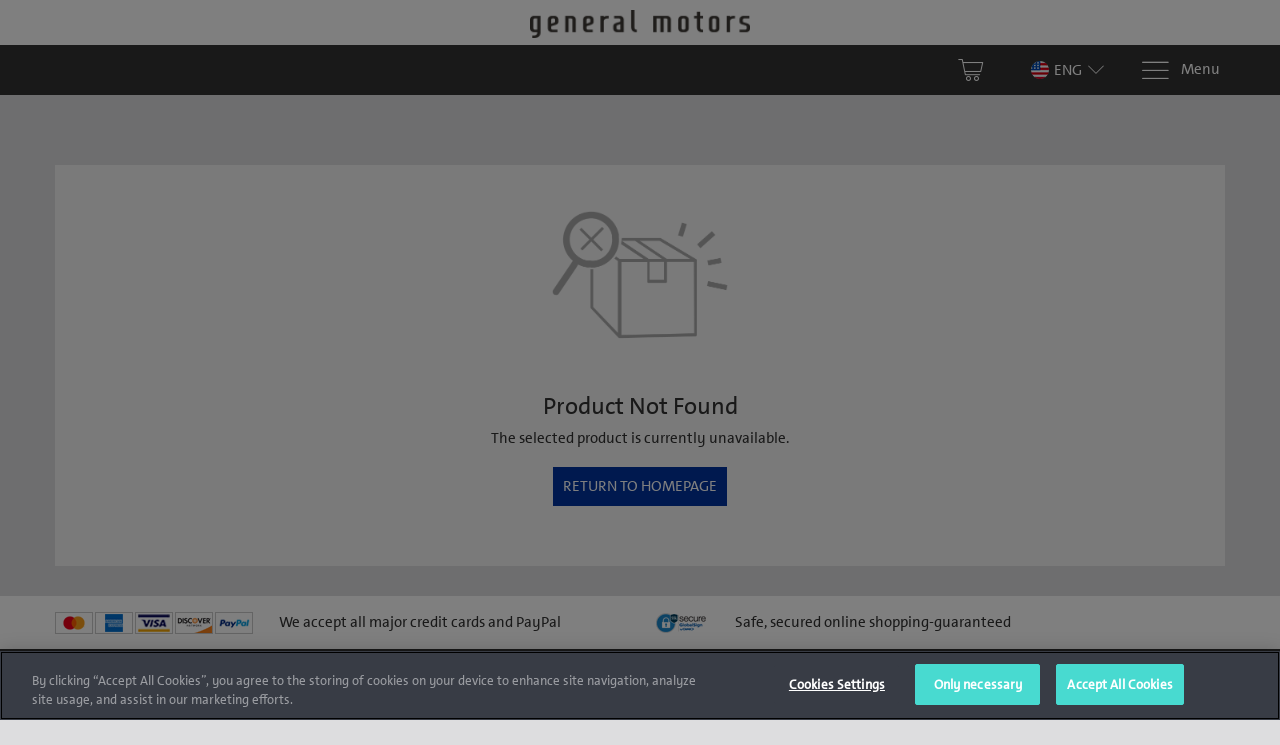

--- FILE ---
content_type: text/html;charset=utf-8
request_url: https://gmnavdisc.navigation.com/product/Catalog/Catalog_Buick_Enclave_2008/DELPHI-Blacktie-V-2015/sku/23286667/en_US/GMNA/USD
body_size: 10603
content:
<!DOCTYPE html>
<html id="pgerrorpageproductnotfound"
class="no-js en US USD"
lang="en" hreflang="en"
data-geo-country="US"><head>
<meta http-equiv="X-UA-Compatible" content="IE=edge">
<meta name="viewport" content="width=device-width, initial-scale=1">
<meta name="format-detection" content="telephone=no">
<link rel="icon" href="/static/WFS/Shop-GMNA-Site/-/-/en_US/images/logo.png" type="image/png"> 
<meta name="description" content="" /><meta name="keywords" content="" /><title>Product Not Found</title><link rel="stylesheet" type="text/css" media="all" href="/static/WFS/Shop-GMNA-Site/-/-/en_US/css&#47;theme.min.css?lastModified=1768242631463"/><link rel="preload" href="/static/WFS/Shop-GMNA-Site/-/-/en_US/fonts/roboto/roboto-bold-webfont.woff2" as="font" type="font/woff2" crossorigin>
<link rel="preload" href="/static/WFS/Shop-GMNA-Site/-/-/en_US/fonts/roboto/robotocondensed-bold-webfont.woff2" as="font" type="font/woff2" crossorigin>
<link rel="preload" href="/static/WFS/Shop-GMNA-Site/-/-/en_US/fonts/roboto/robotocondensed-regular-webfont.woff2" as="font" type="font/woff2" crossorigin>
<link rel="preload" href="/static/WFS/Shop-GMNA-Site/-/-/en_US/fonts/roboto/roboto-regular-webfont.woff2" as="font" type="font/woff2" crossorigin>
<link rel="preload" href="/static/WFS/Shop-GMNA-Site/-/-/en_US/fonts/glyphicons/glyphicons-halflings-regular.woff2" as="font" type="font/woff2" crossorigin><link rel="stylesheet" type="text/css" media="all" href="/static/WFS/Shop-GMNA-Site/-/-/en_US/css&#47;ext.min.css?lastModified=1768242631654"/>
</head><body  class="non-distribution-page multibrand-store">
<script type="text/javascript">
utag_data = {
page_name : "Product Not Found",
page_name_titleContext : "Distribution",
page_type : "PageletPO[ID=pg.errorpage.productnotfound, domain=Shop-MasterRepository]",
page_site_language : "en",
page_site_country : "US",
page_brand : "General Motors",
customer_status : "false",
product_sku : [],
product_name : [],
product_availability : [],
product_platform : [],
product_freightclass : [],
product_brand : "General Motors",
product_category : "",
product_unit_price : [],
product_list_price : [],
product_quantity : [],
product_priceList_SalePrice : "",
product_promo_code : "",
login_count : "",
product_image : "",
product_currency_code : "",
order_coupon_code : [],
page_identification : "",
coupon_code : [],
order_id : "",
order_total : "", 
order_subtotal : "",
order_shipping : "",
order_tax : "",
order_currency : "",
device : "desktop",
site : "Shop-GMNA-Site",
ip_country_code : "US"
}
</script>
<script src="//assets.adobedtm.com/launch-EN4565abc0e9094040a4a73e4c973fb788.min.js"></script><noscript>
<div class="system-notification">
<div class="container">
<div class="row">
<div class="col-sm-12">
<div class="system-notification-icon">
<span class="glyphicon glyphicon-warning-sign"></span>
</div>
<div class="system-notification-text">
<h2>It appears that your browser has JavaScript disabled.</h2>
<p>This Website requires your browser to be JavaScript enabled.</p>
<p>Please enable JavaScript and reload this page.</p>
</div>
</div>
</div>
</div>
</div>
</noscript><div id="disabled-cookies-warning" style="display: none;">
<div class="system-notification">
<div class="container">
<div class="row">
<div class="col-sm-12">
<div class="system-notification-icon">
<span class="glyphicon glyphicon-warning-sign"></span>
</div>
<div class="system-notification-text">
<h2>It appears that your browser has cookies disabled.</h2>
<p>The website requires your browser to enable cookies in order to login.</p>
<p>Please enable cookies and reload this page.</p>
</div>
</div>
</div>
</div>
</div>
<script type="text/javascript">
(function cookieTest(){
var name = 'cookie_test';
if(location.protocol == 'https:') {
document.cookie = name + '=; Secure; SameSite=None;';
} else {
document.cookie = name + '=;';
}
if (document.cookie.indexOf(name) == -1) {
$('#disabled-cookies-warning').show();
}
document.cookie = name + '=; expires=Thu, 01-Jan-70 00:00:01 GMT;';
})();
</script>
</div><header data-testing-id="page-header" class="top"><a href="#ada-maincontent" id="accesisiblity-skip-to-main" tabindex="1">
<div class="tab-to-body">
<div class="container">
<div class="row">
<div class="col-lg-12 text-center">Skip to main content</div>
</div>
</div>
</div>
</a>
<div class="logo-head">
<div class="col-xs-12 col-sm-12 logo-wrapper">
<div class="hidden-xs"><a rel="home" href="https://gmnavdisc.navigation.com/home/en_US/GMNA/USD" data-tealium-id="viewHomePage"><img src="/static/WFS/Shop-GMNA-Site/-/Shop-GMNA/en_US/GM_Logo.png" alt="Logo"></a></div>
<a rel="home" href="https://gmnavdisc.navigation.com/home/en_US/GMNA/USD" class="visible-xs mobile-logo"><img src="/static/WFS/Shop-GMNA-Site/-/Shop-GMNA/en_US/GM_Logo.png" alt="Logo"/></a>
</div>
</div>
<div class="top-header">
<nav class="container">
<div class="row">
<div class="col-sm-10 col-xs-9 side-nav pull-right">
<ul class="user-links"><li class="cart-link">
<div class="main-navigation-right" data-mini-cart-ajax-content="https://gmnavdisc.navigation.com/web/WFS/Shop-GMNA-Site/en_US/-/USD/ViewMiniCart-Status">
<div class="quick-cart-link">
<a href="https://gmnavdisc.navigation.com/cart/en_US/GMNA/USD">
<span class="sn-icon sn-icon-Shopping-Cart glyphicon-header-icon"></span>
</a>
</div>
</div>
</li></ul> 
<div class="header-utility">
<div class="sn-language-switch JLR">
<a data-tealium-id="switchLanguage" class="sn-language-switch-link" href="#languageSwitch">
<span class="country-image US-sm" role="img" aria-label="
United States of America
"></span>
<span class="selected-lang">eng</span>
<span class="sn-icon sn-icon-Chevron-Down"></span>
</a>
</div></div>
<a data-tealium-id="showMegaMenu" id="mega-menu-button" class="navigation" href="#" aria-label="Menu">
<span class="sn-icon sn-icon-menu menu-icon" role="img" aria-label="Menu"></span>
<span class="menu-text hidden-xs">Menu</span>
</a>
</div>
</div>
</nav>
</div>
<!-- Country Selector --><div id="country-selector" class="hide-menu">

	<div class="container">

		   <button type="button" class="close" aria-label="Close">
    <span class="sn-icon sn-icon-Cross" role="img" aria-label="Close"></span>
    </button>

		<div class="change-logout-error alert alert-danger" style="display: none;" role="alert">
			<strong>Warning!</strong>

			<p>The selected country is different from the address stored in your account. If you continue, you will be logged out. Your cart will only be available after logging in again.</p>

			<div class="button-container">
				<button type="button" class="btn btn-default change-logout-cancel">Cancel</button>
				<button type="button" class="btn btn-primary change-logout-continue">Continue</button>
			</div>
		</div>	


		<span class="title">Select your country and language</span>

		<p class="country-selector-description">Depending on your country, different offers might be available</p>
	</div>

	<nav class="regions row container">
		<ul>
		
		
			<li class="region col-sm-3 col-md-2 north-america">
				<a href="#north-america" data-tealium-id="regionSelector" data-tealium-countryselector="region_northamerica" class="open-region active">
					<div class="region-icon"  role="img" aria-label="North America"></div>
					<span>North America</span>
				</a>
			</li>
		 
		
		
		
		
		
		

		
		

		



		</ul>
	</nav> 


<div class="countries-container row container">


		<div class="countries  north-america active">
			<h2>
			<a href="#" class="mobile-toggle-region">
			<div class="region-icon"></div>
			North America
			<span class="mobile-toggle-region-icon glyphicon glyphicon-menu-down pull-right  glyphicon-menu-up"></span>
			</a>
			</h2>
		<ul class="country-list container row">

	

		
		
		<li>
		<div class="country-info">
		<div class="country-image CA" role="img" aria-label="Canada 		"></div>
		<div class="country-title">Canada</div>
		<div class="country-languages">
			
			<a class="select-language 
" data-tealium-id="CA_English" href="https://gmnavdisc.navigation.com/language-selection/en_US/GMNA/USD?CountryCode=CA&Language=en_US">
		
			English
			</a>
			
			<a class="select-language 
" data-tealium-id="CA_Fran&ccedil;ais" href="https://gmnavdisc.navigation.com/language-selection/en_US/GMNA/USD?CountryCode=CA&Language=fr_CA">
		
			Fran&ccedil;ais
			</a>
			
		</div>	
		</div>
		</li>

		
	

		
		
		<li>
		<div class="country-info">
		<div class="country-image MX" role="img" aria-label="Mexico 		"></div>
		<div class="country-title">Mexico</div>
		<div class="country-languages">
			
			<a class="select-language 
" data-tealium-id="MX_English" href="https://gmnavdisc.navigation.com/language-selection/en_US/GMNA/USD?CountryCode=MX&Language=en_US">
		
			English
			</a>
			
		</div>	
		</div>
		</li>

		
	

		
		
		<li>
		<div class="country-info">
		<div class="country-image US" role="img" aria-label="United States of America 		"></div>
		<div class="country-title">United States of America</div>
		<div class="country-languages">
			
			<a class="select-language 
" data-tealium-id="US_English" href="https://gmnavdisc.navigation.com/language-selection/en_US/GMNA/USD?CountryCode=US&Language=en_US">
		
			English
			</a>
			
		</div>	
		</div>
		</li>

		
	


		</ul>
		</div>


















</div>


 
</div>
<!-- Mega Menu -->
<div id="mega-menu" class="mega-menu container-fluid hide-menu">
<a rel="home" href="https://gmnavdisc.navigation.com/home/en_US/GMNA/USD" class="visible-xs mobile-logo"><img class="mega-menu-logo visible-xs" src="/static/WFS/Shop-GMNA-Site/-/Shop-GMNA/en_US/GM_Logo.png" alt="Logo"/></a>




<div class="row">
<button type="button" class="close" aria-label="Close">
<span class="sn-icon sn-icon-Cross" role="img" aria-label="Close"></span>
</button>
<div id="left-menu" class="">
<nav>
<ul class="list-unstyled"><li>
<a

data-tealium-id="Why Update"
href="https:&#47;&#47;gmnavdisc.navigation.com&#47;cms&#47;page.WhyUpdate&#47;en_US&#47;GMNA&#47;USD">Why Update</a>
</li><li>
<a

data-tealium-id="About Your Map"
href="https:&#47;&#47;gmnavdisc.navigation.com&#47;cms&#47;page.AboutYourMap&#47;en_US&#47;GMNA&#47;USD">About Your Map</a>
</li><li>
<a

data-tealium-id="Help Center"
href="https:&#47;&#47;gmnavdisc.navigation.com&#47;cms&#47;page.HelpCenter&#47;en_US&#47;GMNA&#47;USD">Help Center</a>
</li></ul>
</nav>
</div><div class="select-your-model">
<div class="select-your-brand hidden-xs">
<span id="select-vehicle-dropdown-btn">Select Your Vehicle</span>
<ul id="select-your-vehicle-list" class="list-unstyled"><li class="brand-name" data-brand="Buick">
<a href="#" class="brand-link">
<div class="brand-image"> 
<div class="image-overlay"></div><img class="lazy-load lazy-load-ready" src="[data-uri]" data-src="/static/WFS/Shop-GMNA-Site/-/Shop-GMNA/en_US/Category%20Images/Buick_New_Logo_2017.png" alt="Buick"></div>
<span>Buick</span>
</a>
</li><li class="brand-name" data-brand="Cadillac">
<a href="#" class="brand-link">
<div class="brand-image"> 
<div class="image-overlay"></div><img class="lazy-load lazy-load-ready" src="[data-uri]" data-src="/static/WFS/Shop-GMNA-Site/-/Shop-GMNA/en_US/Category%20Images/Cadillac_logo2.png" alt="Cadillac"></div>
<span>Cadillac</span>
</a>
</li><li class="brand-name" data-brand="Chevrolet">
<a href="#" class="brand-link">
<div class="brand-image"> 
<div class="image-overlay"></div><img class="lazy-load lazy-load-ready" src="[data-uri]" data-src="/static/WFS/Shop-GMNA-Site/-/Shop-GMNA/en_US/Category%20Images/Chevrolet_New_Logo_2017.png" alt="Chevrolet"></div>
<span>Chevrolet</span>
</a>
</li><li class="brand-name" data-brand="GMC">
<a href="#" class="brand-link">
<div class="brand-image"> 
<div class="image-overlay"></div><img class="lazy-load lazy-load-ready" src="[data-uri]" data-src="/static/WFS/Shop-GMNA-Site/-/Shop-GMNA/en_US/Category%20Images/GMC_New_Logo_2017.png" alt="GMC"></div>
<span>GMC</span>
</a>
</li><li class="brand-name" data-brand="Hummer">
<a href="#" class="brand-link">
<div class="brand-image"> 
<div class="image-overlay"></div><img class="lazy-load lazy-load-ready" src="[data-uri]" data-src="/static/WFS/Shop-GMNA-Site/-/Shop-GMNA/en_US/Category%20Images/hummerr-logo.png" alt="Hummer"></div>
<span>Hummer</span>
</a>
</li><li class="brand-name" data-brand="Pontiac">
<a href="#" class="brand-link">
<div class="brand-image"> 
<div class="image-overlay"></div><img class="lazy-load lazy-load-ready" src="[data-uri]" data-src="/static/WFS/Shop-GMNA-Site/-/Shop-GMNA/en_US/Category%20Images/pontiac-logo.png" alt="Pontiac"></div>
<span>Pontiac</span>
</a>
</li><li class="brand-name" data-brand="Saab">
<a href="#" class="brand-link">
<div class="brand-image"> 
<div class="image-overlay"></div><img class="lazy-load lazy-load-ready" src="[data-uri]" data-src="/static/WFS/Shop-GMNA-Site/-/Shop-GMNA/en_US/Category%20Images/saab-logo.png" alt="Saab"></div>
<span>Saab</span>
</a>
</li><li class="brand-name" data-brand="Saturn">
<a href="#" class="brand-link">
<div class="brand-image"> 
<div class="image-overlay"></div><img class="lazy-load lazy-load-ready" src="[data-uri]" data-src="/static/WFS/Shop-GMNA-Site/-/Shop-GMNA/en_US/Category%20Images/saturn-logo.png" alt="Saturn"></div>
<span>Saturn</span>
</a>
</li></ul>
</div>
<div id="select-your-vehicle">
<span id="select-vehicle-dropdown-btn">Select Your Vehicle<span class="icon-down-arrow-black visible-xs" id="arrow-to-show"></span>
</span>
<div class="select-your-vehicle-wrapper"><div class="select-your-vehicle-main Buick">
<a href="#" class="brand-link" id="Buick">
<div class="brand-image"><img class="lazy-load lazy-load-ready" src="[data-uri]" data-src="/static/WFS/Shop-GMNA-Site/-/Shop-GMNA/en_US/Category%20Images/Buick_New_Logo_2017.png" alt="Buick"></div>
<span class="brand-name-title">Buick</span>
<span class="icon-down-arrow-black visible-xs" id="arrow-to-show"></span>
</a>
<ul id="select-your-vehicle-list" class="list-unstyled category-level"><li class="main-navigation-level-item">
<a data-tealium-id="modelSelection" data-tealium-vehicleselector="Catalog/Catalog_Buick_Cascada" href="https://gmnavdisc.navigation.com/models/Catalog/Catalog_Buick_Cascada/en_US/GMNA/USD" ><img class="lazy-load lazy-load-ready" src="[data-uri]" data-src="" alt="Cascada"><div>Cascada</div>
</a>
</li><li class="main-navigation-level-item">
<a data-tealium-id="modelSelection" data-tealium-vehicleselector="Catalog/Catalog_Buick_Enclave" href="https://gmnavdisc.navigation.com/models/Catalog/Catalog_Buick_Enclave/en_US/GMNA/USD" ><img class="lazy-load lazy-load-ready" src="[data-uri]" data-src="" alt="Enclave"><div>Enclave</div>
</a>
</li><li class="main-navigation-level-item">
<a data-tealium-id="modelSelection" data-tealium-vehicleselector="Catalog/Catalog_Buick_Encore" href="https://gmnavdisc.navigation.com/models/Catalog/Catalog_Buick_Encore/en_US/GMNA/USD" ><img class="lazy-load lazy-load-ready" src="[data-uri]" data-src="" alt="Encore"><div>Encore</div>
</a>
</li><li class="main-navigation-level-item">
<a data-tealium-id="modelSelection" data-tealium-vehicleselector="Catalog/Catalog_Buick_Envision" href="https://gmnavdisc.navigation.com/models/Catalog/Catalog_Buick_Envision/en_US/GMNA/USD" ><img class="lazy-load lazy-load-ready" src="[data-uri]" data-src="" alt="Envision"><div>Envision</div>
</a>
</li><li class="main-navigation-level-item">
<a data-tealium-id="modelSelection" data-tealium-vehicleselector="Catalog/Catalog_Buick_LaCrosse" href="https://gmnavdisc.navigation.com/models/Catalog/Catalog_Buick_LaCrosse/en_US/GMNA/USD" ><img class="lazy-load lazy-load-ready" src="[data-uri]" data-src="" alt="LaCrosse"><div>LaCrosse</div>
</a>
</li><li class="main-navigation-level-item">
<a data-tealium-id="modelSelection" data-tealium-vehicleselector="Catalog/Catalog_Buick_Lucerne" href="https://gmnavdisc.navigation.com/models/Catalog/Catalog_Buick_Lucerne/en_US/GMNA/USD" ><img class="lazy-load lazy-load-ready" src="[data-uri]" data-src="" alt="Lucerne"><div>Lucerne</div>
</a>
</li><li class="main-navigation-level-item">
<a data-tealium-id="modelSelection" data-tealium-vehicleselector="Catalog/Catalog_Buick_Rainier" href="https://gmnavdisc.navigation.com/models/Catalog/Catalog_Buick_Rainier/en_US/GMNA/USD" ><img class="lazy-load lazy-load-ready" src="[data-uri]" data-src="" alt="Rainier"><div>Rainier</div>
</a>
</li><li class="main-navigation-level-item">
<a data-tealium-id="modelSelection" data-tealium-vehicleselector="Catalog/Catalog_Buick_Regal" href="https://gmnavdisc.navigation.com/models/Catalog/Catalog_Buick_Regal/en_US/GMNA/USD" ><img class="lazy-load lazy-load-ready" src="[data-uri]" data-src="" alt="Regal"><div>Regal</div>
</a>
</li><li class="main-navigation-level-item">
<a data-tealium-id="modelSelection" data-tealium-vehicleselector="Catalog/Catalog_Buick_Rendezvous" href="https://gmnavdisc.navigation.com/models/Catalog/Catalog_Buick_Rendezvous/en_US/GMNA/USD" ><img class="lazy-load lazy-load-ready" src="[data-uri]" data-src="" alt="Rendezvous"><div>Rendezvous</div>
</a>
</li><li class="main-navigation-level-item">
<a data-tealium-id="modelSelection" data-tealium-vehicleselector="Catalog/Catalog_Buick_Terraza" href="https://gmnavdisc.navigation.com/models/Catalog/Catalog_Buick_Terraza/en_US/GMNA/USD" ><img class="lazy-load lazy-load-ready" src="[data-uri]" data-src="" alt="Terraza"><div>Terraza</div>
</a>
</li><li class="main-navigation-level-item">
<a data-tealium-id="modelSelection" data-tealium-vehicleselector="Catalog/Catalog_Buick_Verano" href="https://gmnavdisc.navigation.com/models/Catalog/Catalog_Buick_Verano/en_US/GMNA/USD" ><img class="lazy-load lazy-load-ready" src="[data-uri]" data-src="" alt="Verano"><div>Verano</div>
</a>
</li></ul>
</div><div class="select-your-vehicle-main Cadillac">
<a href="#" class="brand-link" id="Cadillac">
<div class="brand-image"><img class="lazy-load lazy-load-ready" src="[data-uri]" data-src="/static/WFS/Shop-GMNA-Site/-/Shop-GMNA/en_US/Category%20Images/Cadillac_logo2.png" alt="Cadillac"></div>
<span class="brand-name-title">Cadillac</span>
<span class="icon-down-arrow-black visible-xs" id="arrow-to-show"></span>
</a>
<ul id="select-your-vehicle-list" class="list-unstyled category-level"><li class="main-navigation-level-item">
<a data-tealium-id="modelSelection" data-tealium-vehicleselector="Catalog/Catalog_Cadillac_ATS" href="https://gmnavdisc.navigation.com/models/Catalog/Catalog_Cadillac_ATS/en_US/GMNA/USD" ><img class="lazy-load lazy-load-ready" src="[data-uri]" data-src="" alt="ATS"><div>ATS</div>
</a>
</li><li class="main-navigation-level-item">
<a data-tealium-id="modelSelection" data-tealium-vehicleselector="Catalog/Catalog_Cadillac_CTS" href="https://gmnavdisc.navigation.com/models/Catalog/Catalog_Cadillac_CTS/en_US/GMNA/USD" ><img class="lazy-load lazy-load-ready" src="[data-uri]" data-src="" alt="CTS"><div>CTS</div>
</a>
</li><li class="main-navigation-level-item">
<a data-tealium-id="modelSelection" data-tealium-vehicleselector="Catalog/Catalog_Cadillac_CT6" href="https://gmnavdisc.navigation.com/models/Catalog/Catalog_Cadillac_CT6/en_US/GMNA/USD" ><img class="lazy-load lazy-load-ready" src="[data-uri]" data-src="" alt="CT6"><div>CT6</div>
</a>
</li><li class="main-navigation-level-item">
<a data-tealium-id="modelSelection" data-tealium-vehicleselector="Catalog/Catalog_Cadillac_DTS" href="https://gmnavdisc.navigation.com/models/Catalog/Catalog_Cadillac_DTS/en_US/GMNA/USD" ><img class="lazy-load lazy-load-ready" src="[data-uri]" data-src="" alt="DTS"><div>DTS</div>
</a>
</li><li class="main-navigation-level-item">
<a data-tealium-id="modelSelection" data-tealium-vehicleselector="Catalog/Catalog_Cadillac_ELR" href="https://gmnavdisc.navigation.com/models/Catalog/Catalog_Cadillac_ELR/en_US/GMNA/USD" ><img class="lazy-load lazy-load-ready" src="[data-uri]" data-src="" alt="ELR"><div>ELR</div>
</a>
</li><li class="main-navigation-level-item">
<a data-tealium-id="modelSelection" data-tealium-vehicleselector="Catalog/Catalog_Cadillac_Escalade" href="https://gmnavdisc.navigation.com/models/Catalog/Catalog_Cadillac_Escalade/en_US/GMNA/USD" ><img class="lazy-load lazy-load-ready" src="[data-uri]" data-src="" alt="Escalade"><div>Escalade</div>
</a>
</li><li class="main-navigation-level-item">
<a data-tealium-id="modelSelection" data-tealium-vehicleselector="Catalog/Catalog_Cadillac_SRX" href="https://gmnavdisc.navigation.com/models/Catalog/Catalog_Cadillac_SRX/en_US/GMNA/USD" ><img class="lazy-load lazy-load-ready" src="[data-uri]" data-src="" alt="SRX"><div>SRX</div>
</a>
</li><li class="main-navigation-level-item">
<a data-tealium-id="modelSelection" data-tealium-vehicleselector="Catalog/Catalog_Cadillac_STS" href="https://gmnavdisc.navigation.com/models/Catalog/Catalog_Cadillac_STS/en_US/GMNA/USD" ><img class="lazy-load lazy-load-ready" src="[data-uri]" data-src="" alt="STS"><div>STS</div>
</a>
</li><li class="main-navigation-level-item">
<a data-tealium-id="modelSelection" data-tealium-vehicleselector="Catalog/Catalog_Cadillac_Seville" href="https://gmnavdisc.navigation.com/models/Catalog/Catalog_Cadillac_Seville/en_US/GMNA/USD" ><img class="lazy-load lazy-load-ready" src="[data-uri]" data-src="" alt="Seville"><div>Seville</div>
</a>
</li><li class="main-navigation-level-item">
<a data-tealium-id="modelSelection" data-tealium-vehicleselector="Catalog/Catalog_Cadillac_XLR" href="https://gmnavdisc.navigation.com/models/Catalog/Catalog_Cadillac_XLR/en_US/GMNA/USD" ><img class="lazy-load lazy-load-ready" src="[data-uri]" data-src="" alt="XLR"><div>XLR</div>
</a>
</li><li class="main-navigation-level-item">
<a data-tealium-id="modelSelection" data-tealium-vehicleselector="Catalog/Catalog_Cadillac_XTS" href="https://gmnavdisc.navigation.com/models/Catalog/Catalog_Cadillac_XTS/en_US/GMNA/USD" ><img class="lazy-load lazy-load-ready" src="[data-uri]" data-src="" alt="XTS"><div>XTS</div>
</a>
</li><li class="main-navigation-level-item">
<a data-tealium-id="modelSelection" data-tealium-vehicleselector="Catalog/Catalog_Cadillac_CT4" href="https://gmnavdisc.navigation.com/models/Catalog/Catalog_Cadillac_CT4/en_US/GMNA/USD" ><img class="lazy-load lazy-load-ready" src="[data-uri]" data-src="" alt="CT4"><div>CT4</div>
</a>
</li><li class="main-navigation-level-item">
<a data-tealium-id="modelSelection" data-tealium-vehicleselector="Catalog/Catalog_Cadillac_CT5" href="https://gmnavdisc.navigation.com/models/Catalog/Catalog_Cadillac_CT5/en_US/GMNA/USD" ><img class="lazy-load lazy-load-ready" src="[data-uri]" data-src="" alt="CT5"><div>CT5</div>
</a>
</li><li class="main-navigation-level-item">
<a data-tealium-id="modelSelection" data-tealium-vehicleselector="Catalog/Catalog_Cadillac_XT4" href="https://gmnavdisc.navigation.com/models/Catalog/Catalog_Cadillac_XT4/en_US/GMNA/USD" ><img class="lazy-load lazy-load-ready" src="[data-uri]" data-src="" alt="XT4"><div>XT4</div>
</a>
</li><li class="main-navigation-level-item">
<a data-tealium-id="modelSelection" data-tealium-vehicleselector="Catalog/Catalog_Cadillac_XT5" href="https://gmnavdisc.navigation.com/models/Catalog/Catalog_Cadillac_XT5/en_US/GMNA/USD" ><img class="lazy-load lazy-load-ready" src="[data-uri]" data-src="" alt="XT5"><div>XT5</div>
</a>
</li><li class="main-navigation-level-item">
<a data-tealium-id="modelSelection" data-tealium-vehicleselector="Catalog/Catalog_Cadillac_XT6" href="https://gmnavdisc.navigation.com/models/Catalog/Catalog_Cadillac_XT6/en_US/GMNA/USD" ><img class="lazy-load lazy-load-ready" src="[data-uri]" data-src="" alt="XT6"><div>XT6</div>
</a>
</li></ul>
</div><div class="select-your-vehicle-main Chevrolet">
<a href="#" class="brand-link" id="Chevrolet">
<div class="brand-image"><img class="lazy-load lazy-load-ready" src="[data-uri]" data-src="/static/WFS/Shop-GMNA-Site/-/Shop-GMNA/en_US/Category%20Images/Chevrolet_New_Logo_2017.png" alt="Chevrolet"></div>
<span class="brand-name-title">Chevrolet</span>
<span class="icon-down-arrow-black visible-xs" id="arrow-to-show"></span>
</a>
<ul id="select-your-vehicle-list" class="list-unstyled category-level"><li class="main-navigation-level-item">
<a data-tealium-id="modelSelection" data-tealium-vehicleselector="Catalog/Catalog_Chevrolet_Avalanche" href="https://gmnavdisc.navigation.com/models/Catalog/Catalog_Chevrolet_Avalanche/en_US/GMNA/USD" ><img class="lazy-load lazy-load-ready" src="[data-uri]" data-src="" alt="Avalanche"><div>Avalanche</div>
</a>
</li><li class="main-navigation-level-item">
<a data-tealium-id="modelSelection" data-tealium-vehicleselector="Catalog/Catalog_Chevrolet_Blazer" href="https://gmnavdisc.navigation.com/models/Catalog/Catalog_Chevrolet_Blazer/en_US/GMNA/USD" ><img class="lazy-load lazy-load-ready" src="[data-uri]" data-src="" alt="Blazer"><div>Blazer</div>
</a>
</li><li class="main-navigation-level-item">
<a data-tealium-id="modelSelection" data-tealium-vehicleselector="Catalog/Catalog_Chevrolet_Camaro" href="https://gmnavdisc.navigation.com/models/Catalog/Catalog_Chevrolet_Camaro/en_US/GMNA/USD" ><img class="lazy-load lazy-load-ready" src="[data-uri]" data-src="" alt="Camaro"><div>Camaro</div>
</a>
</li><li class="main-navigation-level-item">
<a data-tealium-id="modelSelection" data-tealium-vehicleselector="Catalog/Catalog_Chevrolet_Captiva" href="https://gmnavdisc.navigation.com/models/Catalog/Catalog_Chevrolet_Captiva/en_US/GMNA/USD" ><img class="lazy-load lazy-load-ready" src="[data-uri]" data-src="" alt="Captiva"><div>Captiva</div>
</a>
</li><li class="main-navigation-level-item">
<a data-tealium-id="modelSelection" data-tealium-vehicleselector="Catalog/Catalog_Chevrolet_CityExpress" href="https://gmnavdisc.navigation.com/models/Catalog/Catalog_Chevrolet_CityExpress/en_US/GMNA/USD" ><img class="lazy-load lazy-load-ready" src="[data-uri]" data-src="" alt="City Express"><div>City Express</div>
</a>
</li><li class="main-navigation-level-item">
<a data-tealium-id="modelSelection" data-tealium-vehicleselector="Catalog/Catalog_Chevrolet_Colorado" href="https://gmnavdisc.navigation.com/models/Catalog/Catalog_Chevrolet_Colorado/en_US/GMNA/USD" ><img class="lazy-load lazy-load-ready" src="[data-uri]" data-src="" alt="Colorado"><div>Colorado</div>
</a>
</li><li class="main-navigation-level-item">
<a data-tealium-id="modelSelection" data-tealium-vehicleselector="Catalog/Catalog_Chevrolet_Corvette" href="https://gmnavdisc.navigation.com/models/Catalog/Catalog_Chevrolet_Corvette/en_US/GMNA/USD" ><img class="lazy-load lazy-load-ready" src="[data-uri]" data-src="" alt="Corvette"><div>Corvette</div>
</a>
</li><li class="main-navigation-level-item">
<a data-tealium-id="modelSelection" data-tealium-vehicleselector="Catalog/Catalog_Chevrolet_Cruze" href="https://gmnavdisc.navigation.com/models/Catalog/Catalog_Chevrolet_Cruze/en_US/GMNA/USD" ><img class="lazy-load lazy-load-ready" src="[data-uri]" data-src="" alt="Cruze"><div>Cruze</div>
</a>
</li><li class="main-navigation-level-item">
<a data-tealium-id="modelSelection" data-tealium-vehicleselector="Catalog/Catalog_Chevrolet_Equinox" href="https://gmnavdisc.navigation.com/models/Catalog/Catalog_Chevrolet_Equinox/en_US/GMNA/USD" ><img class="lazy-load lazy-load-ready" src="[data-uri]" data-src="" alt="Equinox"><div>Equinox</div>
</a>
</li><li class="main-navigation-level-item">
<a data-tealium-id="modelSelection" data-tealium-vehicleselector="Catalog/Catalog_Chevrolet_ExpressVan" href="https://gmnavdisc.navigation.com/models/Catalog/Catalog_Chevrolet_ExpressVan/en_US/GMNA/USD" ><img class="lazy-load lazy-load-ready" src="[data-uri]" data-src="" alt="Express Van"><div>Express Van</div>
</a>
</li><li class="main-navigation-level-item">
<a data-tealium-id="modelSelection" data-tealium-vehicleselector="Catalog/Catalog_Chevrolet_Impala" href="https://gmnavdisc.navigation.com/models/Catalog/Catalog_Chevrolet_Impala/en_US/GMNA/USD" ><img class="lazy-load lazy-load-ready" src="[data-uri]" data-src="" alt="Impala"><div>Impala</div>
</a>
</li><li class="main-navigation-level-item">
<a data-tealium-id="modelSelection" data-tealium-vehicleselector="Catalog/Catalog_Chevrolet_Malibu" href="https://gmnavdisc.navigation.com/models/Catalog/Catalog_Chevrolet_Malibu/en_US/GMNA/USD" ><img class="lazy-load lazy-load-ready" src="[data-uri]" data-src="" alt="Malibu"><div>Malibu</div>
</a>
</li><li class="main-navigation-level-item">
<a data-tealium-id="modelSelection" data-tealium-vehicleselector="Catalog/Catalog_Chevrolet_Orlando" href="https://gmnavdisc.navigation.com/models/Catalog/Catalog_Chevrolet_Orlando/en_US/GMNA/USD" ><img class="lazy-load lazy-load-ready" src="[data-uri]" data-src="" alt="Orlando"><div>Orlando</div>
</a>
</li><li class="main-navigation-level-item">
<a data-tealium-id="modelSelection" data-tealium-vehicleselector="Catalog/Catalog_Chevrolet_Silverado" href="https://gmnavdisc.navigation.com/models/Catalog/Catalog_Chevrolet_Silverado/en_US/GMNA/USD" ><img class="lazy-load lazy-load-ready" src="[data-uri]" data-src="" alt="Silverado"><div>Silverado</div>
</a>
</li><li class="main-navigation-level-item">
<a data-tealium-id="modelSelection" data-tealium-vehicleselector="Catalog/Catalog_Chevrolet_Suburban" href="https://gmnavdisc.navigation.com/models/Catalog/Catalog_Chevrolet_Suburban/en_US/GMNA/USD" ><img class="lazy-load lazy-load-ready" src="[data-uri]" data-src="" alt="Suburban"><div>Suburban</div>
</a>
</li><li class="main-navigation-level-item">
<a data-tealium-id="modelSelection" data-tealium-vehicleselector="Catalog/Catalog_Chevrolet_SS" href="https://gmnavdisc.navigation.com/models/Catalog/Catalog_Chevrolet_SS/en_US/GMNA/USD" ><img class="lazy-load lazy-load-ready" src="[data-uri]" data-src="" alt="SS"><div>SS</div>
</a>
</li><li class="main-navigation-level-item">
<a data-tealium-id="modelSelection" data-tealium-vehicleselector="Catalog/Catalog_Chevrolet_Tahoe" href="https://gmnavdisc.navigation.com/models/Catalog/Catalog_Chevrolet_Tahoe/en_US/GMNA/USD" ><img class="lazy-load lazy-load-ready" src="[data-uri]" data-src="" alt="Tahoe"><div>Tahoe</div>
</a>
</li><li class="main-navigation-level-item">
<a data-tealium-id="modelSelection" data-tealium-vehicleselector="Catalog/Catalog_Chevrolet_Trailblazer" href="https://gmnavdisc.navigation.com/models/Catalog/Catalog_Chevrolet_Trailblazer/en_US/GMNA/USD" ><img class="lazy-load lazy-load-ready" src="[data-uri]" data-src="" alt="Trailblazer"><div>Trailblazer</div>
</a>
</li><li class="main-navigation-level-item">
<a data-tealium-id="modelSelection" data-tealium-vehicleselector="Catalog/Catalog_Chevrolet_Traverse" href="https://gmnavdisc.navigation.com/models/Catalog/Catalog_Chevrolet_Traverse/en_US/GMNA/USD" ><img class="lazy-load lazy-load-ready" src="[data-uri]" data-src="" alt="Traverse"><div>Traverse</div>
</a>
</li><li class="main-navigation-level-item">
<a data-tealium-id="modelSelection" data-tealium-vehicleselector="Catalog/Catalog_Chevrolet_Uplander" href="https://gmnavdisc.navigation.com/models/Catalog/Catalog_Chevrolet_Uplander/en_US/GMNA/USD" ><img class="lazy-load lazy-load-ready" src="[data-uri]" data-src="" alt="Uplander"><div>Uplander</div>
</a>
</li><li class="main-navigation-level-item">
<a data-tealium-id="modelSelection" data-tealium-vehicleselector="Catalog/Catalog_Chevrolet_Venture" href="https://gmnavdisc.navigation.com/models/Catalog/Catalog_Chevrolet_Venture/en_US/GMNA/USD" ><img class="lazy-load lazy-load-ready" src="[data-uri]" data-src="" alt="Venture"><div>Venture</div>
</a>
</li><li class="main-navigation-level-item">
<a data-tealium-id="modelSelection" data-tealium-vehicleselector="Catalog/Catalog_Chevrolet_Volt" href="https://gmnavdisc.navigation.com/models/Catalog/Catalog_Chevrolet_Volt/en_US/GMNA/USD" ><img class="lazy-load lazy-load-ready" src="[data-uri]" data-src="" alt="Volt"><div>Volt</div>
</a>
</li><li class="main-navigation-level-item">
<a data-tealium-id="modelSelection" data-tealium-vehicleselector="Catalog/Catalog_Chevrolet_Bolt" href="https://gmnavdisc.navigation.com/models/Catalog/Catalog_Chevrolet_Bolt/en_US/GMNA/USD" ><img class="lazy-load lazy-load-ready" src="[data-uri]" data-src="" alt="Bolt"><div>Bolt</div>
</a>
</li><li class="main-navigation-level-item">
<a data-tealium-id="modelSelection" data-tealium-vehicleselector="Catalog/Catalog_Chevrolet_CruzeDiesel" href="https://gmnavdisc.navigation.com/models/Catalog/Catalog_Chevrolet_CruzeDiesel/en_US/GMNA/USD" ><img class="lazy-load lazy-load-ready" src="[data-uri]" data-src="" alt="Cruze Diesel"><div>Cruze Diesel</div>
</a>
</li></ul>
</div><div class="select-your-vehicle-main GMC">
<a href="#" class="brand-link" id="GMC">
<div class="brand-image"><img class="lazy-load lazy-load-ready" src="[data-uri]" data-src="/static/WFS/Shop-GMNA-Site/-/Shop-GMNA/en_US/Category%20Images/GMC_New_Logo_2017.png" alt="GMC"></div>
<span class="brand-name-title">GMC</span>
<span class="icon-down-arrow-black visible-xs" id="arrow-to-show"></span>
</a>
<ul id="select-your-vehicle-list" class="list-unstyled category-level"><li class="main-navigation-level-item">
<a data-tealium-id="modelSelection" data-tealium-vehicleselector="Catalog/Catalog_GMC_Acadia" href="https://gmnavdisc.navigation.com/models/Catalog/Catalog_GMC_Acadia/en_US/GMNA/USD" ><img class="lazy-load lazy-load-ready" src="[data-uri]" data-src="" alt="Acadia"><div>Acadia</div>
</a>
</li><li class="main-navigation-level-item">
<a data-tealium-id="modelSelection" data-tealium-vehicleselector="Catalog/Catalog_GMC_Canyon" href="https://gmnavdisc.navigation.com/models/Catalog/Catalog_GMC_Canyon/en_US/GMNA/USD" ><img class="lazy-load lazy-load-ready" src="[data-uri]" data-src="" alt="Canyon"><div>Canyon</div>
</a>
</li><li class="main-navigation-level-item">
<a data-tealium-id="modelSelection" data-tealium-vehicleselector="Catalog/Catalog_GMC_Envoy" href="https://gmnavdisc.navigation.com/models/Catalog/Catalog_GMC_Envoy/en_US/GMNA/USD" ><img class="lazy-load lazy-load-ready" src="[data-uri]" data-src="" alt="Envoy"><div>Envoy</div>
</a>
</li><li class="main-navigation-level-item">
<a data-tealium-id="modelSelection" data-tealium-vehicleselector="Catalog/Catalog_GMC_SavanaVan" href="https://gmnavdisc.navigation.com/models/Catalog/Catalog_GMC_SavanaVan/en_US/GMNA/USD" ><img class="lazy-load lazy-load-ready" src="[data-uri]" data-src="" alt="Savana Van"><div>Savana Van</div>
</a>
</li><li class="main-navigation-level-item">
<a data-tealium-id="modelSelection" data-tealium-vehicleselector="Catalog/Catalog_GMC_Sierra" href="https://gmnavdisc.navigation.com/models/Catalog/Catalog_GMC_Sierra/en_US/GMNA/USD" ><img class="lazy-load lazy-load-ready" src="[data-uri]" data-src="" alt="Sierra"><div>Sierra</div>
</a>
</li><li class="main-navigation-level-item">
<a data-tealium-id="modelSelection" data-tealium-vehicleselector="Catalog/Catalog_GMC_Terrain" href="https://gmnavdisc.navigation.com/models/Catalog/Catalog_GMC_Terrain/en_US/GMNA/USD" ><img class="lazy-load lazy-load-ready" src="[data-uri]" data-src="" alt="Terrain"><div>Terrain</div>
</a>
</li><li class="main-navigation-level-item">
<a data-tealium-id="modelSelection" data-tealium-vehicleselector="Catalog/Catalog_GMC_Yukon" href="https://gmnavdisc.navigation.com/models/Catalog/Catalog_GMC_Yukon/en_US/GMNA/USD" ><img class="lazy-load lazy-load-ready" src="[data-uri]" data-src="" alt="Yukon"><div>Yukon</div>
</a>
</li></ul>
</div><div class="select-your-vehicle-main Hummer">
<a href="#" class="brand-link" id="Hummer">
<div class="brand-image"><img class="lazy-load lazy-load-ready" src="[data-uri]" data-src="/static/WFS/Shop-GMNA-Site/-/Shop-GMNA/en_US/Category%20Images/hummerr-logo.png" alt="Hummer"></div>
<span class="brand-name-title">Hummer</span>
<span class="icon-down-arrow-black visible-xs" id="arrow-to-show"></span>
</a>
<ul id="select-your-vehicle-list" class="list-unstyled category-level"><li class="main-navigation-level-item">
<a data-tealium-id="modelSelection" data-tealium-vehicleselector="Catalog/Catalog_Hummer_H2" href="https://gmnavdisc.navigation.com/models/Catalog/Catalog_Hummer_H2/en_US/GMNA/USD" ><img class="lazy-load lazy-load-ready" src="[data-uri]" data-src="" alt="H2"><div>H2</div>
</a>
</li><li class="main-navigation-level-item">
<a data-tealium-id="modelSelection" data-tealium-vehicleselector="Catalog/Catalog_Hummer_H3" href="https://gmnavdisc.navigation.com/models/Catalog/Catalog_Hummer_H3/en_US/GMNA/USD" ><img class="lazy-load lazy-load-ready" src="[data-uri]" data-src="" alt="H3"><div>H3</div>
</a>
</li></ul>
</div><div class="select-your-vehicle-main Pontiac">
<a href="#" class="brand-link" id="Pontiac">
<div class="brand-image"><img class="lazy-load lazy-load-ready" src="[data-uri]" data-src="/static/WFS/Shop-GMNA-Site/-/Shop-GMNA/en_US/Category%20Images/pontiac-logo.png" alt="Pontiac"></div>
<span class="brand-name-title">Pontiac</span>
<span class="icon-down-arrow-black visible-xs" id="arrow-to-show"></span>
</a>
<ul id="select-your-vehicle-list" class="list-unstyled category-level"><li class="main-navigation-level-item">
<a data-tealium-id="modelSelection" data-tealium-vehicleselector="Catalog/Catalog_Pontiac_GrandPrix" href="https://gmnavdisc.navigation.com/models/Catalog/Catalog_Pontiac_GrandPrix/en_US/GMNA/USD" ><img class="lazy-load lazy-load-ready" src="[data-uri]" data-src="" alt="Grand Prix"><div>Grand Prix</div>
</a>
</li><li class="main-navigation-level-item">
<a data-tealium-id="modelSelection" data-tealium-vehicleselector="Catalog/Catalog_Pontiac_Montana" href="https://gmnavdisc.navigation.com/models/Catalog/Catalog_Pontiac_Montana/en_US/GMNA/USD" ><img class="lazy-load lazy-load-ready" src="[data-uri]" data-src="" alt="Montana"><div>Montana</div>
</a>
</li><li class="main-navigation-level-item">
<a data-tealium-id="modelSelection" data-tealium-vehicleselector="Catalog/Catalog_Pontiac_Torrent" href="https://gmnavdisc.navigation.com/models/Catalog/Catalog_Pontiac_Torrent/en_US/GMNA/USD" ><img class="lazy-load lazy-load-ready" src="[data-uri]" data-src="" alt="Torrent"><div>Torrent</div>
</a>
</li><li class="main-navigation-level-item">
<a data-tealium-id="modelSelection" data-tealium-vehicleselector="Catalog/Catalog_Pontiac_Vibe" href="https://gmnavdisc.navigation.com/models/Catalog/Catalog_Pontiac_Vibe/en_US/GMNA/USD" ><img class="lazy-load lazy-load-ready" src="[data-uri]" data-src="" alt="Vibe"><div>Vibe</div>
</a>
</li></ul>
</div><div class="select-your-vehicle-main Saab">
<a href="#" class="brand-link" id="Saab">
<div class="brand-image"><img class="lazy-load lazy-load-ready" src="[data-uri]" data-src="/static/WFS/Shop-GMNA-Site/-/Shop-GMNA/en_US/Category%20Images/saab-logo.png" alt="Saab"></div>
<span class="brand-name-title">Saab</span>
<span class="icon-down-arrow-black visible-xs" id="arrow-to-show"></span>
</a>
<ul id="select-your-vehicle-list" class="list-unstyled category-level"><li class="main-navigation-level-item">
<a data-tealium-id="modelSelection" data-tealium-vehicleselector="Catalog/Catalog_Saab_9-3" href="https://gmnavdisc.navigation.com/models/Catalog/Catalog_Saab_9-3/en_US/GMNA/USD" ><img class="lazy-load lazy-load-ready" src="[data-uri]" data-src="" alt="9-3"><div>9-3</div>
</a>
</li><li class="main-navigation-level-item">
<a data-tealium-id="modelSelection" data-tealium-vehicleselector="Catalog/Catalog_Saab_9-5" href="https://gmnavdisc.navigation.com/models/Catalog/Catalog_Saab_9-5/en_US/GMNA/USD" ><img class="lazy-load lazy-load-ready" src="[data-uri]" data-src="" alt="9-5"><div>9-5</div>
</a>
</li><li class="main-navigation-level-item">
<a data-tealium-id="modelSelection" data-tealium-vehicleselector="Catalog/Catalog_Saab_9-7" href="https://gmnavdisc.navigation.com/models/Catalog/Catalog_Saab_9-7/en_US/GMNA/USD" ><img class="lazy-load lazy-load-ready" src="[data-uri]" data-src="" alt="9-7"><div>9-7</div>
</a>
</li><li class="main-navigation-level-item">
<a data-tealium-id="modelSelection" data-tealium-vehicleselector="Catalog/Catalog_Saab_9-7X" href="https://gmnavdisc.navigation.com/models/Catalog/Catalog_Saab_9-7X/en_US/GMNA/USD" ><img class="lazy-load lazy-load-ready" src="[data-uri]" data-src="" alt="9-7X"><div>9-7X</div>
</a>
</li></ul>
</div><div class="select-your-vehicle-main Saturn">
<a href="#" class="brand-link" id="Saturn">
<div class="brand-image"><img class="lazy-load lazy-load-ready" src="[data-uri]" data-src="/static/WFS/Shop-GMNA-Site/-/Shop-GMNA/en_US/Category%20Images/saturn-logo.png" alt="Saturn"></div>
<span class="brand-name-title">Saturn</span>
<span class="icon-down-arrow-black visible-xs" id="arrow-to-show"></span>
</a>
<ul id="select-your-vehicle-list" class="list-unstyled category-level"><li class="main-navigation-level-item">
<a data-tealium-id="modelSelection" data-tealium-vehicleselector="Catalog/Catalog_Saturn_Outlook" href="https://gmnavdisc.navigation.com/models/Catalog/Catalog_Saturn_Outlook/en_US/GMNA/USD" ><img class="lazy-load lazy-load-ready" src="[data-uri]" data-src="" alt="Outlook"><div>Outlook</div>
</a>
</li><li class="main-navigation-level-item">
<a data-tealium-id="modelSelection" data-tealium-vehicleselector="Catalog/Catalog_Saturn_Relay" href="https://gmnavdisc.navigation.com/models/Catalog/Catalog_Saturn_Relay/en_US/GMNA/USD" ><img class="lazy-load lazy-load-ready" src="[data-uri]" data-src="" alt="Relay"><div>Relay</div>
</a>
</li><li class="main-navigation-level-item">
<a data-tealium-id="modelSelection" data-tealium-vehicleselector="Catalog/Catalog_Saturn_Vue" href="https://gmnavdisc.navigation.com/models/Catalog/Catalog_Saturn_Vue/en_US/GMNA/USD" ><img class="lazy-load lazy-load-ready" src="[data-uri]" data-src="" alt="Vue"><div>Vue</div>
</a>
</li></ul>
</div></div>
</div>
</div></div></div>
<!-- Login Section --><div id="header-login" class="hide-menu">
<div class="container">
<div class="row">
 		   <button type="button" class="close" aria-label="Close">
    <span class="sn-icon sn-icon-Cross" role="img" aria-label="Close"></span>
    </button>

	<form method="post" action="https://gmnavdisc.navigation.com/web/WFS/Shop-GMNA-Site/en_US/-/USD/ViewUserAccount-ProcessLogin" name="LoginUserForm" class="form-inline container account-login-header-form"><input type="hidden" name="SynchronizerToken" value=""/><div class="row">
<div class="col-lg-4 login-title">
<span class="sn-icon sn-icon-Login login-icon"></span>
<span class="have-login">Have an Account? Login</span>
<p>Login to speed up the checkout process and save payments to account</p>
</div>
<div class="col-lg-8 fields-and-errors-container">
<div class="row">
<div class="saveforlater-err-alert">
<div class="col-lg-12 alert alert-danger" role="alert">You need to login to add product to &quot;Saved for later&quot;.</div>
</div>
<div class="notifyme-err-alert">
<div class="col-lg-12 alert alert-danger" role="alert">You need to login to use notification tool.</div>
</div>
</div><div class="row form-inputs login-form-input">
<div class="form-group has-feedback has-feedback-left">
<div class="inline-feedback">
<label class="sr-only" for="ShopLoginForm_Login">Enter email ID</label>
<input class="form-control" 
id="ShopLoginForm_Login"
name="ShopLoginForm_Login"
value="" 
type="email"
data-bv-excluded="true"
placeholder="Enter email ID"
data-error-notempty-message="Please enter an email address."
data-error-emailaddress-message="Please enter a valid email address."
/>
<i class="form-control-feedback glyphicon glyphicon-user glyphicon-left"></i>
</div>
<div class="inline-validation-form-error">Please enter an email address.</div>
</div>
<div class="form-group has-feedback has-feedback-left">
<div class="inline-feedback">
<label class="sr-only" for="ShopLoginForm_Password">Enter password</label>
<input class="form-control" type="password" 
id="ShopLoginForm_Password"
name="ShopLoginForm_Password"
data-bv-excluded="true"
placeholder="Enter password"
/>
<i class="form-control-feedback glyphicon glyphicon-lock glyphicon-left"></i>
</div>
<div class="inline-validation-form-error">Please enter a password.</div>
</div>
<div class="form-group sign-in-button-container">
<button type="submit" value="Login" name="login" class="btn btn-primary" data-tealium-id="loginUser">
<span class="glyphicon glyphicon-refresh glyphicon-refresh-animate"></span>Login</button>
</div>
</div>
<div class="default-error-fields-empty">Please enter both an email address and password.</div>
<div class="row form-messaging">
<div class="col-lg-4"> &nbsp;</div>
<div class="col-lg-4 forgot-password-link-container">
<a class="forgot-password-link" data-tealium-id="forgotPasswordLink" href="https://gmnavdisc.navigation.com/web/WFS/Shop-GMNA-Site/en_US/-/USD/ViewForgotLoginData-ForgotPassword">Forgot password?</a>
</div>
<div class="col-lg-4">&nbsp;</div>
</div>
</div>
</div></form>
</div>
<div class="row text-right no-account">
Don't have an account? <a id="pushdownregisterlink" data-tealium-id="pushRegistrationLink" href="https://gmnavdisc.navigation.com/register/en_US/GMNA/USD" rel="nofollow">Register</a>
</div>
</div>
</div> 
<span style="position: absolute;"><a name="ada-maincontent" id="ada-maincontent">&nbsp;</a></span></header>
<div class="wrapper">
<div role="main" class="container main-container"><script type="text/javascript">
var _cms = new Object();
_cms.webRoot = "/static/WFS/Shop-GMNA-Site/-/-/en_US";
_cms.contentURL = "/static/WFS/Shop-GMNA-Site/-/-/en_US/";
</script><div class="UDPC"><div class="block-center"><br /><img style="display: block; margin-left: auto; margin-right: auto;" src="/static/WFS/Shop-Site/-/Shop/en_US/Product%20Not%20Found.png" alt="Out of stock" width="384" height="182" /></div>
<div style="text-align: center;">
<h1>Product not found</h1>
</div>
<p style="text-align: center;">The selected product is currently unavailable.</p>
<form style="text-align: center; display: block; margin-top: 20px;" action="https://gmnavdisc.navigation.com/home/en_US/GMNA/USD" method="get"><button class="btn btn-primary">Return to Homepage</button></form></div></div>
</div>
<footer data-testing-id="section-footer"><div class="clearfix"><a id="liveagent_button_online_5731I0000001HlJ" href="javascript://Chat" style="display: none;" onclick="liveagent.startChat('5731I0000001HlJ')"><!-- Online Chat Content --></a><div id="liveagent_button_offline_5731I0000001HlJ" style="display: none;"><!-- Offline Chat Content --></div><script type="text/javascript">
if (!window._laq) { window._laq = []; }
window._laq.push(function(){liveagent.showWhenOnline('5731I0000001HlJ', document.getElementById('liveagent_button_online_5731I0000001HlJ'));
liveagent.showWhenOffline('5731I0000001HlJ', document.getElementById('liveagent_button_offline_5731I0000001HlJ'));
});</script>

<style type='text/css'>
	.embeddedServiceHelpButton .helpButton .uiButton {
		background-color: #BBDE9F;
		font-family: "Salesforce Sans", sans-serif;
	}
	.embeddedServiceHelpButton .helpButton .uiButton:focus {
		outline: 1px solid #BBDE9F;
	}
	@font-face {
		font-family: 'Salesforce Sans';
		src: url('https://c1.sfdcstatic.com/etc/clientlibs/sfdc-aem-master/clientlibs_base/fonts/SalesforceSans-Regular.woff') format('woff'),
		url('https://c1.sfdcstatic.com/etc/clientlibs/sfdc-aem-master/clientlibs_base/fonts/SalesforceSans-Regular.ttf') format('truetype');
	}
</style>

<script type='text/javascript' src='https://service.force.com/embeddedservice/5.0/esw.min.js'></script>
<script type='text/javascript'>
	var initESW = function(gslbBaseURL) {
		embedded_svc.settings.displayHelpButton = true; //Or false
		embedded_svc.settings.language = ''; //For example, enter 'en' or 'en-US'

		embedded_svc.settings.defaultMinimizedText = "Live Chat"; //(Defaults to Chat with an Expert)
		embedded_svc.settings.disabledMinimizedText = "Chat currently offline"; //(Defaults to Agent Offline)

		embedded_svc.settings.loadingText = "Please Wait"; //(Defaults to Loading)
		//embedded_svc.settings.storageDomain = 'yourdomain.com'; //(Sets the domain for your deployment so that visitors can navigate subdomains during a chat session)

		// Settings for Chat
		//embedded_svc.settings.directToButtonRouting = function(prechatFormData) {
			// Dynamically changes the button ID based on what the visitor enters in the pre-chat form.
			// Returns a valid button ID.
		//};
		embedded_svc.settings.extraPrechatFormDetails = [{
			"label": "URL",
			"value":  window.location.href,
			"displayToAgent": true,
			"transcriptFields": ["URL__c"]
		}];
		//embedded_svc.settings.prepopulatedPrechatFields = {}; //Sets the auto-population of pre-chat form fields
		//embedded_svc.settings.fallbackRouting = []; //An array of button IDs, user IDs, or userId_buttonId
		//embedded_svc.settings.offlineSupportMinimizedText = '...'; //(Defaults to Contact Us)

		embedded_svc.settings.enabledFeatures = ['LiveAgent'];
		embedded_svc.settings.entryFeature = 'LiveAgent';
		embedded_svc.settings.chatbotAvatarImgURL = "https://moduslinkcorp--c.na73.visual.force.com/resource/1617120675000/herebotavatar?";
		embedded_svc.init(
			'https://moduslinkcorp.my.salesforce.com',
			'https://moduslinksfsc.secure.force.com/chathere',
			gslbBaseURL,
			'00D1I000002JUGp',
			'HERE_CHAT_AMER_EN',
			{
				baseLiveAgentContentURL: 'https://c.la2-c1-ord.salesforceliveagent.com/content',
				deploymentId: '5721I0000001L7I',
				buttonId: '5731I0000001HlJ',
				baseLiveAgentURL: 'https://d.la2-c1-ord.salesforceliveagent.com/chat',
				eswLiveAgentDevName: 'EmbeddedServiceLiveAgent_Parent04I1I0000008R9RUAU_17868294460',
				isOfflineSupportEnabled: false
			}
		);
	};

	if (!window.embedded_svc) {
		var s = document.createElement('script');
		s.setAttribute('src', 'https://moduslinkcorp.my.salesforce.com/embeddedservice/5.0/esw.min.js');
		s.onload = function() {
			initESW(null);
		};
		document.body.appendChild(s);
	} else {
		initESW('https://service.force.com');
	}
</script><div class="container paymenticons">
<div class="row">
<div class="col-md-6 pull-left-md paymentsection clearfix">
<div class="textandicons"><span>We accept all major credit cards and PayPal</span>
<ul class="paymentoptions">
<li><img src="/static/WFS/Shop-GMNA-Site/-/Shop/en_US/Icons/Payment/payment-icon-mastercard.png" alt="Mastercard" /></li>
<li><img src="/static/WFS/Shop-GMNA-Site/-/Shop/en_US/Icons/Payment/payment-icon-amex.png" alt="American Express" /></li>
<li><img src="/static/WFS/Shop-GMNA-Site/-/Shop/en_US/Icons/Payment/payment-icon-visa.png" alt="Visa" /></li>
<li><img src="/static/WFS/Shop-GMNA-Site/-/Shop/en_US/Icons/Payment/payment-icon-discover.png" alt="Discover" /></li>
<li><img src="/static/WFS/Shop-GMNA-Site/-/Shop/en_US/Icons/Payment/payment-icon-paypal.png" alt="Paypal" /></li>
</ul>
</div>
</div>
<div class="paymentborder visible-xs"> </div>
<div class="col-md-6 pull-right-md paymentsection">
<div class="textandicons"><span>Safe, secured online shopping-guaranteed</span>
<ul>
<li><img class="globalsign" src="/static/WFS/Shop-GMNA-Site/-/Shop/en_US/Icons/Payment/payment-icon-globalsign.png" alt="Globalsign" /></li>
</ul>
</div>
</div>
</div>
</div><div class="footer-content">
<div class="container footerlinks">
<div class="row">
<div class="col-sm-3 col-md-2 col-lg-3 links"><nav><span class="hidden-xs">Main Menu</span><a class="visible-xs collapsed" href="#GroupMainMenu" data-target="#GroupMainMenu" data-toggle="collapse"> <span>Main Menu<span class="link-group-icon"></span></span> </a>
<div id="GroupMainMenu" class="mobile-collapse link-group">
<ul class="mobile-collapse">
<li><a href="https://gmnavdisc.navigation.com/cms/page.WhyUpdate/en_US/GMNA/USD">Why Update</a></li>
<li><a href="https://gmnavdisc.navigation.com/cms/page.AboutYourMap/en_US/GMNA/USD">About your Map</a></li>
<li><a href="https://gmnavdisc.navigation.com/cms/page.HelpCenter/en_US/GMNA/USD"> Help Center</a></li>
</ul>
</div>
</nav></div>
<div class="col-sm-3 col-md-2 col-lg-3 links"><nav><span class="hidden-xs">Support</span><a class="visible-xs collapsed" href="#GroupSupport" data-target="#GroupSupport" data-toggle="collapse"> <span>Support<span class="link-group-icon"></span></span> </a>
<div id="GroupSupport" class="mobile-collapse link-group">
<ul class="mobile-collapse">
<li><a href="https://gmnavdisc.navigation.com/orders/en_US/GMNA/USD">Order Status</a></li>
<li><a href="https://gmnavdisc.navigation.com/cms/page.ContactUs/en_US/GMNA/USD">Contact Us</a></li>
<li><a href="https://gmnavdisc.navigation.com/cms/page.FAQs/en_US/GMNA/USD">FAQs</a></li>
<li><a href="https://gmnavdisc.navigation.com/sitemap/en_US/GMNA/USD">Site Map</a></li>
</ul>
</div>
</nav></div>
<div class="col-sm-3 col-md-2 col-lg-3 links"><nav><span class="hidden-xs">Legal</span><a class="visible-xs collapsed" href="#GroupLegal" data-target="#GroupLegal" data-toggle="collapse"> <span>Legal<span class="link-group-icon"></span></span> </a>
<div id="GroupLegal" class="mobile-collapse link-group">
<ul class="mobile-collapse">
<li><a href="https://gmnavdisc.navigation.com/cms/page.ShippingReturnPolicy/en_US/GMNA/USD">Shipping & Return Policy</a></li>
<li><a href="https://legal.here.com/us-en/privacy/policy" target="_blank">Privacy Policy</a></li>
<li><a href="https://legal.here.com/us-en/terms" target="_blank">terms of use</a></li>
<li><a href="https://legal.here.com/us-en/privacy/cookie-policy" target="_blank">Cookie Policy</a></li>
<li><a href="https://legal.here.com/us-en/privacy/do-not-sell" target="_blank">Do Not Sell My Personal Information</a></li>
<li><a class="optanon-toggle-display">Consent Preferences</a></li>
</ul>
</div>
</nav></div>
<div class="col-sm-3 col-md-2 col-lg-3 links"><nav><span class="hidden-xs">HERE</span><a class="visible-xs collapsed" href="#GroupHERE" data-target="#GroupHERE" data-toggle="collapse"> <span>HERE<span class="link-group-icon"></span></span> </a>
<div id="GroupHERE" class="mobile-collapse link-group">
<ul class="mobile-collapse">
<li><a href="https://www.here.com/company/about-us" target="_blank">About HERE</a></li>
<li><a href="https://wego.here.com/?x=ep&map=28.57,77.32,10,normal" target="_blank">HERE Maps</a></li>
<li><a href="https://dealer.navigation.com/viewdata/en_US/DOCUS/USD/2052974380?JumpTarget=ViewUserAccount-ShowLogin" target="_blank">U.S. Dealers</a></li>
<li><a href="https://dealer.navigation.com/viewdata/en_US/DOCAMER/USD/2052974472?JumpTarget=ViewUserAccount-ShowLogin" target="_blank">Canada Dealers</a></li>
<li><a href="/web/WFS/Shop-GMNA-Site/en_US/-/USD/ViewContent-Start?PageletEntryPointID=page.mexicodealers#languageSwitch" target="_blank">Mexico Dealers</a></li>
</ul>
</div>
</nav></div>
<div class="visible-xs bordertop"> </div>
<div class="footer-bottom">
<div class="col-md-1 col-sm-3 col-xs-2 col-lg-1 herelogo"><img src="/static/WFS/Shop-GMNA-Site/-/Shop/en_US/Logo/here-logo.png" alt="HERE Maps" width="80" height="67" /></div>
<div class="col-md-11 col-sm-9 col-xs-10 col-lg-11 copyrighttext"><span>Never program while driving. GPS mapping may not be detailed in all areas or reflect current road regulations. The services provided to you on this site (i.e., your purchase of a product and related fulfillment services) are not provided by your auto manufacturer, but rather by HERE North America, LLC, 425 West Randolph Street, Chicago, Illinois, 60606, USA, an independent company. Please see the HERE Privacy Policy above to better understand how HERE uses your personal information. </span></div>
</div>
</div>
</div>
</div></div><div class="copyright">&copy; 2026 HERE All Rights Reserved. 
</div></footer>
<script src="/static/WFS/Shop-GMNA-Site/-/-/en_US/js/vendor/jquery-3.6.0.min.js"></script>
<script type="text/javascript">
//cwv: Does not use passive listeners to improve scrolling performance
jQuery.event.special.touchstart = {
setup: function( _, ns, handle ) {
this.addEventListener("touchstart", handle, { passive: !ns.includes("noPreventDefault") });
}
};
jQuery.event.special.touchmove = {
setup: function( _, ns, handle ) {
this.addEventListener("touchmove", handle, { passive: !ns.includes("noPreventDefault") });
}
};
jQuery.event.special.wheel = {
setup: function( _, ns, handle ){
this.addEventListener("wheel", handle, { passive: true });
}
};
jQuery.event.special.mousewheel = {
setup: function( _, ns, handle ){
this.addEventListener("mousewheel", handle, { passive: true });
}
};
</script><script defer src="/static/WFS/Shop-GMNA-Site/-/-/en_US/js/theme.min.js?lastModified=1768242632444"></script>
<script type="text/javascript">
window.addEventListener("load", function(){
(function($) {
$.fn.bootstrapValidator.i18n.forbiddensymbols = $.extend($.fn.bootstrapValidator.i18n.forbiddensymbols || {}, {
'default': 'Your input contains forbidden symbols.'
});
$.fn.bootstrapValidator.validators.forbiddensymbols = {
enableByHtml5: function($field) {
return (undefined !== $field.attr('forbiddensymbols'));
},
/**
* Return true if and only if the input value is a valid name
*
* @param {BootstrapValidator} validator Validate plugin instance
* @param {jQuery} $field Field element
* @param {Object} [options]
* @returns {Boolean}
*/
validate: function(validator, $field, options) {
var value = $field.val();
if (value === '') {
return true;
}
var forbiddenSymbolsRegExp = /^[^\<\>\&\@\;$\%\*\#\|\_\[\]\!\?\~\+\{\}\(\)\:\\\/\=\^]*$/;
return forbiddenSymbolsRegExp.test(value);
}
};
}(window.jQuery));
});
</script><script type="text/javascript">
if (typeof RetailShop === 'undefined') {var RetailShop = {}};
RetailShop.URLs = {};
RetailShop.URLs.getProductComponents = "https://gmnavdisc.navigation.com/web/WFS/Shop-GMNA-Site/en_US/-/USD/ViewProduct-RenderProductComponents?CatalogID=&CategoryName="; // additional params: SKU, cid, [cid, cid, ...]
RetailShop.URLs.getRecommendedProducts = "https://gmnavdisc.navigation.com/web/WFS/Shop-GMNA-Site/en_US/-/USD/ViewProductRecommendation-Start"; // params: SKU, ContextViewId
RetailShop.URLs.getRecommendationSession = "https://gmnavdisc.navigation.com/web/WFS/Shop-GMNA-Site/en_US/-/USD/ViewProductRecommendation-GetSessionData"; // no params
RetailShop.URLs.loginPage = "https://gmnavdisc.navigation.com/login/en_US/GMNA/USD";
const REST_WEB_ADAPTER = '/rest';
const CURRENT_DOMAIN = 'Shop-GMNA-Site';
const SERVER_GROUP = 'WFS';
const LOCALE = 'en_US';
</script>
<script>
var disableAddressAutolookup = "false";
</script> <script src="/static/WFS/Shop-GMNA-Site/-/-/en_US/js/ext.min.js?lastModified=1768242638974"></script><script type="text/javascript">
window.addEventListener("load", function(){
$.fn.bootstrapValidator.i18n.notEmpty = $.extend($.fn.bootstrapValidator.i18n.notEmpty || {}, {
'default': 'Please enter a value.'
});
});
</script><script type="text/javascript">
$(document).ready(function(e){
function trackEvent(el){
var tealiumEventName = $(el).attr('data-tealium-id');
var tealiumElementIndex = $( "[data-tealium-id='"+tealiumEventName+"']" ).index(el);
if($(el).attr("data-telium-vehicleselector")){
var tealiumClickedData = $(el).attr("data-telium-vehicleselector");
}
if(typeof utag !== 'undefined'){
utag.link({button_name:tealiumEventName,button_index:tealiumElementIndex, clickedData:tealiumClickedData });
}
}
var shipping_var = '' ;

$('[data-tealium-id]').on('click',function(){
trackEvent(this);
});
$('[data-tealium-id][data-tealium-event=hover]').on('mouseenter',function(){ 
trackEvent(this); 
});
});
</script><script defer src="/static/WFS/Shop-GMNA-Site/-/-/en_US/js/vendor/bootstrap-select-1.13.14.min.js"></script>
<script type="text/javascript">
$(document).ready(function(){
/*
* Set localization text for bootstrap-select-1.13.14.js
*/
$.fn.selectpicker.defaults = {
noneSelectedText: "Nothing selected",
noneResultsText: "No results match {0}",
countSelectedText: function (numSelected, numTotal) {
return (numSelected == 1) ? "{0} item selected" : "{0} items selected";
}, 
selectAllText: "Select All",
deselectAllText:"Deselect All"
};
if( /Android|webOS|iPhone|iPad|iPod|BlackBerry/i.test(navigator.userAgent) ) {
$.fn.selectpicker.Constructor.DEFAULTS.mobile = true;
}
});
</script><input type='hidden' name='CurrentRegion' id='CurrentRegion' value='NA'/>
<input type='hidden' name='ShowLoginPushDown' id='ShowLoginPushDown' value='null'/>
</body>
</html>

--- FILE ---
content_type: application/javascript
request_url: https://gmnavdisc.navigation.com/static/WFS/Shop-GMNA-Site/-/-/en_US/js/theme.min.js?lastModified=1768242632444
body_size: 45281
content:
/*!
 * modernizr v3.6.0
 * Build https://modernizr.com/download?-inputtypes-touchevents-mq-setclasses-dontmin
 *
 * Copyright (c)
 *  Faruk Ates
 *  Paul Irish
 *  Alex Sexton
 *  Ryan Seddon
 *  Patrick Kettner
 *  Stu Cox
 *  Richard Herrera

 * MIT License
 */
;(function(g,l,c){var t=[];var d=[];var v={_version:"3.6.0",_config:{"classPrefix":"","enableClasses":true,"enableJSClass":true,"usePrefixes":true},_q:[],on:function(y,i){var x=this;setTimeout(function(){i(x[y]);},0);},addTest:function(x,y,i){d.push({name:x,fn:y,options:i});},addAsyncTest:function(i){d.push({name:null,fn:i});}};var f=function(){};f.prototype=v;f=new f();var q=(v._config.usePrefixes?" -webkit- -moz- -o- -ms- ".split(" "):["",""]);v._prefixes=q;function e(x,i){return typeof x===i;}function p(){var A;var B;var y;var i;var x;var z;var D;for(var C in d){if(d.hasOwnProperty(C)){A=[];B=d[C];if(B.name){A.push(B.name.toLowerCase());if(B.options&&B.options.aliases&&B.options.aliases.length){for(y=0;y<B.options.aliases.length;y++){A.push(B.options.aliases[y].toLowerCase());}}}i=e(B.fn,"function")?B.fn():B.fn;for(x=0;x<A.length;x++){z=A[x];D=z.split(".");if(D.length===1){f[D[0]]=i;}else{if(f[D[0]]&&!(f[D[0]] instanceof Boolean)){f[D[0]]=new Boolean(f[D[0]]);}f[D[0]][D[1]]=i;}t.push((i?"":"no-")+D.join("-"));}}}}var u=l.documentElement;var k=u.nodeName.toLowerCase()==="svg";function j(y){var z=u.className;var x=f._config.classPrefix||"";if(k){z=z.baseVal;}if(f._config.enableJSClass){var i=new RegExp("(^|\\s)"+x+"no-js(\\s|$)");z=z.replace(i,"$1"+x+"js$2");}if(f._config.enableClasses){z+=" "+x+y.join(" "+x);if(k){u.className.baseVal=z;}else{u.className=z;}}}function m(){if(typeof l.createElement!=="function"){return l.createElement(arguments[0]);}else{if(k){return l.createElementNS.call(l,"http://www.w3.org/2000/svg",arguments[0]);}else{return l.createElement.apply(l,arguments);}}}var b=m("input");
/*!
{
  "name": "Form input types",
  "property": "inputtypes",
  "caniuse": "forms",
  "tags": ["forms"],
  "authors": ["Mike Taylor"],
  "polyfills": [
    "jquerytools",
    "webshims",
    "h5f",
    "webforms2",
    "nwxforms",
    "fdslider",
    "html5slider",
    "galleryhtml5forms",
    "jscolor",
    "html5formshim",
    "selectedoptionsjs",
    "formvalidationjs"
  ]
}
!*/
;var h="search tel url email datetime date month week time datetime-local number range color".split(" ");var a={};f.inputtypes=(function(B){var x=B.length;var z="1)";var D;var C;var y;for(var A=0;A<x;A++){b.setAttribute("type",D=B[A]);y=b.type!=="text"&&"style" in b;if(y){b.value=z;b.style.cssText="position:absolute;visibility:hidden;";if(/^range$/.test(D)&&b.style.WebkitAppearance!==c){u.appendChild(b);C=l.defaultView;y=C.getComputedStyle&&C.getComputedStyle(b,null).WebkitAppearance!=="textfield"&&(b.offsetHeight!==0);u.removeChild(b);}else{if(/^(search|tel)$/.test(D)){}else{if(/^(url|email)$/.test(D)){y=b.checkValidity&&b.checkValidity()===false;}else{y=b.value!=z;}}}}a[B[A]]=!!y;}return a;})(h);function w(){var i=l.body;if(!i){i=m(k?"svg":"body");i.fake=true;}return i;}function s(D,G,y,F){var E="modernizr";var x;var C;var z;var A;var i=m("div");var B=w();if(parseInt(y,10)){while(y--){z=m("div");z.id=F?F[y]:E+(y+1);i.appendChild(z);}}x=m("style");x.type="text/css";x.id="s"+E;(!B.fake?i:B).appendChild(x);B.appendChild(i);if(x.styleSheet){x.styleSheet.cssText=D;}else{x.appendChild(l.createTextNode(D));}i.id=E;if(B.fake){B.style.background="";B.style.overflow="hidden";A=u.style.overflow;u.style.overflow="hidden";u.appendChild(B);}C=G(i,D);if(B.fake){B.parentNode.removeChild(B);u.style.overflow=A;u.offsetHeight;}else{i.parentNode.removeChild(i);}return !!C;}var n=(function(){var i=g.matchMedia||g.msMatchMedia;if(i){return function(y){var x=i(y);return x&&x.matches||false;};}return function(y){var x=false;s("@media "+y+" { #modernizr { position: absolute; } }",function(z){x=(g.getComputedStyle?g.getComputedStyle(z,null):z.currentStyle).position=="absolute";});return x;};})();v.mq=n;var r=v.testStyles=s;
/*!
{
  "name": "Touch Events",
  "property": "touchevents",
  "caniuse" : "touch",
  "tags": ["media", "attribute"],
  "notes": [{
    "name": "Touch Events spec",
    "href": "https://www.w3.org/TR/2013/WD-touch-events-20130124/"
  }],
  "warnings": [
    "Indicates if the browser supports the Touch Events spec, and does not necessarily reflect a touchscreen device"
  ],
  "knownBugs": [
    "False-positive on some configurations of Nokia N900",
    "False-positive on some BlackBerry 6.0 builds – https://github.com/Modernizr/Modernizr/issues/372#issuecomment-3112695"
  ]
}
!*/
;f.addTest("touchevents",function(){var i;if(("ontouchstart" in g)||g.DocumentTouch&&l instanceof DocumentTouch){i=true;}else{var x=["@media (",q.join("touch-enabled),("),"heartz",")","{#modernizr{top:9px;position:absolute}}"].join("");r(x,function(y){i=y.offsetTop===9;});}return i;});p();j(t);delete v.addTest;delete v.addAsyncTest;for(var o=0;o<f._q.length;o++){f._q[o]();}g.Modernizr=f;})(window,document);/*!
 * Bootstrap v3.4.1 (https://getbootstrap.com/)
 * Copyright 2011-2019 Twitter, Inc.
 * Licensed under the MIT license
 */
;if(typeof jQuery==="undefined"){throw new Error("Bootstrap's JavaScript requires jQuery");}+function(b){var a=b.fn.jquery.split(" ")[0].split(".");if((a[0]<2&&a[1]<9)||(a[0]==1&&a[1]==9&&a[2]<1)||(a[0]>3)){throw new Error("Bootstrap's JavaScript requires jQuery version 1.9.1 or higher, but lower than version 4");}}(jQuery);+function(b){function a(){var e=document.createElement("bootstrap");var d={WebkitTransition:"webkitTransitionEnd",MozTransition:"transitionend",OTransition:"oTransitionEnd otransitionend",transition:"transitionend"};for(var c in d){if(e.style[c]!==undefined){return{end:d[c]};}}return false;}b.fn.emulateTransitionEnd=function(e){var d=false;var c=this;b(this).one("bsTransitionEnd",function(){d=true;});var f=function(){if(!d){b(c).trigger(b.support.transition.end);}};setTimeout(f,e);return this;};b(function(){b.support.transition=a();if(!b.support.transition){return;}b.event.special.bsTransitionEnd={bindType:b.support.transition.end,delegateType:b.support.transition.end,handle:function(c){if(b(c.target).is(this)){return c.handleObj.handler.apply(this,arguments);}}};});}(jQuery);+function(e){var d='[data-dismiss="alert"]';var b=function(f){e(f).on("click",d,this.close);};b.VERSION="3.4.1";b.TRANSITION_DURATION=150;b.prototype.close=function(j){var i=e(this);var g=i.attr("data-target");if(!g){g=i.attr("href");g=g&&g.replace(/.*(?=#[^\s]*$)/,"");}g=g==="#"?[]:g;var h=e(document).find(g);if(j){j.preventDefault();}if(!h.length){h=i.closest(".alert");}h.trigger(j=e.Event("close.bs.alert"));if(j.isDefaultPrevented()){return;}h.removeClass("in");function f(){h.detach().trigger("closed.bs.alert").remove();}e.support.transition&&h.hasClass("fade")?h.one("bsTransitionEnd",f).emulateTransitionEnd(b.TRANSITION_DURATION):f();};function c(f){return this.each(function(){var h=e(this);var g=h.data("bs.alert");if(!g){h.data("bs.alert",(g=new b(this)));}if(typeof f=="string"){g[f].call(h);}});}var a=e.fn.alert;e.fn.alert=c;e.fn.alert.Constructor=b;e.fn.alert.noConflict=function(){e.fn.alert=a;return this;};e(document).on("click.bs.alert.data-api",d,b.prototype.close);}(jQuery);+function(d){var b=function(f,e){this.$element=d(f);this.options=d.extend({},b.DEFAULTS,e);this.isLoading=false;};b.VERSION="3.4.1";b.DEFAULTS={loadingText:"loading..."};b.prototype.setState=function(g){var i="disabled";var e=this.$element;var h=e.is("input")?"val":"html";var f=e.data();g+="Text";if(f.resetText==null){e.data("resetText",e[h]());}setTimeout(d.proxy(function(){e[h](f[g]==null?this.options[g]:f[g]);if(g=="loadingText"){this.isLoading=true;e.addClass(i).attr(i,i).prop(i,true);}else{if(this.isLoading){this.isLoading=false;e.removeClass(i).removeAttr(i).prop(i,false);}}},this),0);};b.prototype.toggle=function(){var f=true;var e=this.$element.closest('[data-toggle="buttons"]');if(e.length){var g=this.$element.find("input");if(g.prop("type")=="radio"){if(g.prop("checked")){f=false;}e.find(".active").removeClass("active");this.$element.addClass("active");}else{if(g.prop("type")=="checkbox"){if((g.prop("checked"))!==this.$element.hasClass("active")){f=false;}this.$element.toggleClass("active");}}g.prop("checked",this.$element.hasClass("active"));if(f){g.trigger("change");}}else{this.$element.attr("aria-pressed",!this.$element.hasClass("active"));this.$element.toggleClass("active");}};function c(e){return this.each(function(){var h=d(this);var g=h.data("bs.button");var f=typeof e=="object"&&e;if(!g){h.data("bs.button",(g=new b(this,f)));}if(e=="toggle"){g.toggle();}else{if(e){g.setState(e);}}});}var a=d.fn.button;d.fn.button=c;d.fn.button.Constructor=b;d.fn.button.noConflict=function(){d.fn.button=a;return this;};d(document).on("click.bs.button.data-api",'[data-toggle^="button"]',function(g){var f=d(g.target).closest(".btn");c.call(f,"toggle");if(!(d(g.target).is('input[type="radio"], input[type="checkbox"]'))){g.preventDefault();if(f.is("input,button")){f.trigger("focus");}else{f.find("input:visible,button:visible").first().trigger("focus");}}}).on("focus.bs.button.data-api blur.bs.button.data-api",'[data-toggle^="button"]',function(f){d(f.target).closest(".btn").toggleClass("focus",/^focus(in)?$/.test(f.type));});}(jQuery);+function(c){var d=function(g,f){this.$element=c(g);this.$indicators=this.$element.find(".carousel-indicators");this.options=f;this.paused=null;this.sliding=null;this.interval=null;this.$active=null;this.$items=null;this.options.keyboard&&this.$element.on("keydown.bs.carousel",c.proxy(this.keydown,this));this.options.pause=="hover"&&!("ontouchstart" in document.documentElement)&&this.$element.on("mouseenter.bs.carousel",c.proxy(this.pause,this)).on("mouseleave.bs.carousel",c.proxy(this.cycle,this));};d.VERSION="3.4.1";d.TRANSITION_DURATION=600;d.DEFAULTS={interval:5000,pause:"hover",wrap:true,keyboard:true};d.prototype.keydown=function(f){if(/input|textarea/i.test(f.target.tagName)){return;}switch(f.which){case 37:this.prev();break;case 39:this.next();break;default:return;}f.preventDefault();};d.prototype.cycle=function(f){f||(this.paused=false);this.interval&&clearInterval(this.interval);this.options.interval&&!this.paused&&(this.interval=setInterval(c.proxy(this.next,this),this.options.interval));return this;};d.prototype.getItemIndex=function(f){this.$items=f.parent().children(".item");return this.$items.index(f||this.$active);};d.prototype.getItemForDirection=function(j,i){var f=this.getItemIndex(i);var g=(j=="prev"&&f===0)||(j=="next"&&f==(this.$items.length-1));if(g&&!this.options.wrap){return i;}var k=j=="prev"?-1:1;var h=(f+k)%this.$items.length;return this.$items.eq(h);};d.prototype.to=function(h){var g=this;var f=this.getItemIndex(this.$active=this.$element.find(".item.active"));if(h>(this.$items.length-1)||h<0){return;}if(this.sliding){return this.$element.one("slid.bs.carousel",function(){g.to(h);});}if(f==h){return this.pause().cycle();}return this.slide(h>f?"next":"prev",this.$items.eq(h));};d.prototype.pause=function(f){f||(this.paused=true);if(this.$element.find(".next, .prev").length&&c.support.transition){this.$element.trigger(c.support.transition.end);this.cycle(true);}this.interval=clearInterval(this.interval);return this;};d.prototype.next=function(){if(this.sliding){return;}return this.slide("next");};d.prototype.prev=function(){if(this.sliding){return;}return this.slide("prev");};d.prototype.slide=function(m,i){var p=this.$element.find(".item.active");var g=i||this.getItemForDirection(m,p);var k=this.interval;var n=m=="next"?"left":"right";var j=this;if(g.hasClass("active")){return(this.sliding=false);}var l=g[0];var f=c.Event("slide.bs.carousel",{relatedTarget:l,direction:n});this.$element.trigger(f);if(f.isDefaultPrevented()){return;}this.sliding=true;k&&this.pause();if(this.$indicators.length){this.$indicators.find(".active").removeClass("active");var h=c(this.$indicators.children()[this.getItemIndex(g)]);h&&h.addClass("active");}var o=c.Event("slid.bs.carousel",{relatedTarget:l,direction:n});if(c.support.transition&&this.$element.hasClass("slide")){g.addClass(m);if(typeof g==="object"&&g.length){g[0].offsetWidth;}p.addClass(n);g.addClass(n);p.one("bsTransitionEnd",function(){g.removeClass([m,n].join(" ")).addClass("active");p.removeClass(["active",n].join(" "));j.sliding=false;setTimeout(function(){j.$element.trigger(o);},0);}).emulateTransitionEnd(d.TRANSITION_DURATION);}else{p.removeClass("active");g.addClass("active");this.sliding=false;this.$element.trigger(o);}k&&this.cycle();return this;};function b(f){return this.each(function(){var j=c(this);var i=j.data("bs.carousel");var g=c.extend({},d.DEFAULTS,j.data(),typeof f=="object"&&f);var h=typeof f=="string"?f:g.slide;if(!i){j.data("bs.carousel",(i=new d(this,g)));}if(typeof f=="number"){i.to(f);}else{if(h){i[h]();}else{if(g.interval){i.pause().cycle();}}}});}var a=c.fn.carousel;c.fn.carousel=b;c.fn.carousel.Constructor=d;c.fn.carousel.noConflict=function(){c.fn.carousel=a;
return this;};var e=function(l){var k=c(this);var g=k.attr("href");if(g){g=g.replace(/.*(?=#[^\s]+$)/,"");}var j=k.attr("data-target")||g;var f=c(document).find(j);if(!f.hasClass("carousel")){return;}var h=c.extend({},f.data(),k.data());var i=k.attr("data-slide-to");if(i){h.interval=false;}b.call(f,h);if(i){f.data("bs.carousel").to(i);}l.preventDefault();};c(document).on("click.bs.carousel.data-api","[data-slide]",e).on("click.bs.carousel.data-api","[data-slide-to]",e);c(window).on("load",function(){c('[data-ride="carousel"]').each(function(){var f=c(this);b.call(f,f.data());});});}(jQuery);+function(d){var e=function(g,f){this.$element=d(g);this.options=d.extend({},e.DEFAULTS,f);this.$trigger=d('[data-toggle="collapse"][href="#'+g.id+'"],'+'[data-toggle="collapse"][data-target="#'+g.id+'"]');this.transitioning=null;if(this.options.parent){this.$parent=this.getParent();}else{this.addAriaAndCollapsedClass(this.$element,this.$trigger);}if(this.options.toggle){this.toggle();}};e.VERSION="3.4.1";e.TRANSITION_DURATION=350;e.DEFAULTS={toggle:true};e.prototype.dimension=function(){var f=this.$element.hasClass("width");return f?"width":"height";};e.prototype.show=function(){if(this.transitioning||this.$element.hasClass("in")){return;}var h;var j=this.$parent&&this.$parent.children(".panel").children(".in, .collapsing");if(j&&j.length){h=j.data("bs.collapse");if(h&&h.transitioning){return;}}var g=d.Event("show.bs.collapse");this.$element.trigger(g);if(g.isDefaultPrevented()){return;}if(j&&j.length){b.call(j,"hide");h||j.data("bs.collapse",null);}var k=this.dimension();this.$element.removeClass("collapse").addClass("collapsing")[k](0).attr("aria-expanded",true);this.$trigger.removeClass("collapsed").attr("aria-expanded",true);this.transitioning=1;var f=function(){this.$element.removeClass("collapsing").addClass("collapse in")[k]("");this.transitioning=0;this.$element.trigger("shown.bs.collapse");};if(!d.support.transition){return f.call(this);}var i=d.camelCase(["scroll",k].join("-"));this.$element.one("bsTransitionEnd",d.proxy(f,this)).emulateTransitionEnd(e.TRANSITION_DURATION)[k](this.$element[0][i]);};e.prototype.hide=function(){if(this.transitioning||!this.$element.hasClass("in")){return;}var g=d.Event("hide.bs.collapse");this.$element.trigger(g);if(g.isDefaultPrevented()){return;}var h=this.dimension();this.$element[h](this.$element[h]())[0].offsetHeight;this.$element.addClass("collapsing").removeClass("collapse in").attr("aria-expanded",false);this.$trigger.addClass("collapsed").attr("aria-expanded",false);this.transitioning=1;var f=function(){this.transitioning=0;this.$element.removeClass("collapsing").addClass("collapse").trigger("hidden.bs.collapse");};if(!d.support.transition){return f.call(this);}this.$element[h](0).one("bsTransitionEnd",d.proxy(f,this)).emulateTransitionEnd(e.TRANSITION_DURATION);};e.prototype.toggle=function(){this[this.$element.hasClass("in")?"hide":"show"]();};e.prototype.getParent=function(){return d(document).find(this.options.parent).find('[data-toggle="collapse"][data-parent="'+this.options.parent+'"]').each(d.proxy(function(h,g){var f=d(g);this.addAriaAndCollapsedClass(c(f),f);},this)).end();};e.prototype.addAriaAndCollapsedClass=function(g,f){var h=g.hasClass("in");g.attr("aria-expanded",h);f.toggleClass("collapsed",!h).attr("aria-expanded",h);};function c(f){var g;var h=f.attr("data-target")||(g=f.attr("href"))&&g.replace(/.*(?=#[^\s]+$)/,"");return d(document).find(h);}function b(f){return this.each(function(){var i=d(this);var h=i.data("bs.collapse");var g=d.extend({},e.DEFAULTS,i.data(),typeof f=="object"&&f);if(!h&&g.toggle&&/show|hide/.test(f)){g.toggle=false;}if(!h){i.data("bs.collapse",(h=new e(this,g)));}if(typeof f=="string"){h[f]();}});}var a=d.fn.collapse;d.fn.collapse=b;d.fn.collapse.Constructor=e;d.fn.collapse.noConflict=function(){d.fn.collapse=a;return this;};d(document).on("click.bs.collapse.data-api",'[data-toggle="collapse"]',function(j){var i=d(this);if(!i.attr("data-target")){j.preventDefault();}var f=c(i);var h=f.data("bs.collapse");var g=h?"toggle":i.data();b.call(f,g);});}(jQuery);+function(h){var e=".dropdown-backdrop";var b='[data-toggle="dropdown"]';var a=function(i){h(i).on("click.bs.dropdown",this.toggle);};a.VERSION="3.4.1";function f(k){var i=k.attr("data-target");if(!i){i=k.attr("href");i=i&&/#[A-Za-z]/.test(i)&&i.replace(/.*(?=#[^\s]*$)/,"");}var j=i!=="#"?h(document).find(i):null;return j&&j.length?j:k.parent();}function d(i){if(i&&i.which===3){return;}h(e).remove();h(b).each(function(){var l=h(this);var k=f(l);var j={relatedTarget:this};if(!k.hasClass("open")){return;}if(i&&i.type=="click"&&/input|textarea/i.test(i.target.tagName)&&h.contains(k[0],i.target)){return;}k.trigger(i=h.Event("hide.bs.dropdown",j));if(i.isDefaultPrevented()){return;}l.attr("aria-expanded","false");k.removeClass("open").trigger(h.Event("hidden.bs.dropdown",j));});}a.prototype.toggle=function(m){var l=h(this);if(l.is(".disabled, :disabled")){return;}var k=f(l);var j=k.hasClass("open");d();if(!j){if("ontouchstart" in document.documentElement&&!k.closest(".navbar-nav").length){h(document.createElement("div")).addClass("dropdown-backdrop").insertAfter(h(this)).on("click",d);}var i={relatedTarget:this};k.trigger(m=h.Event("show.bs.dropdown",i));if(m.isDefaultPrevented()){return;}l.trigger("focus").attr("aria-expanded","true");k.toggleClass("open").trigger(h.Event("shown.bs.dropdown",i));}return false;};a.prototype.keydown=function(m){if(!/(38|40|27|32)/.test(m.which)||/input|textarea/i.test(m.target.tagName)){return;}var l=h(this);m.preventDefault();m.stopPropagation();if(l.is(".disabled, :disabled")){return;}var k=f(l);var j=k.hasClass("open");if(!j&&m.which!=27||j&&m.which==27){if(m.which==27){k.find(b).trigger("focus");}return l.trigger("click");}var n=" li:not(.disabled):visible a";var o=k.find(".dropdown-menu"+n);if(!o.length){return;}var i=o.index(m.target);if(m.which==38&&i>0){i--;}if(m.which==40&&i<o.length-1){i++;}if(!~i){i=0;}o.eq(i).trigger("focus");};function g(i){return this.each(function(){var k=h(this);var j=k.data("bs.dropdown");if(!j){k.data("bs.dropdown",(j=new a(this)));}if(typeof i=="string"){j[i].call(k);}});}var c=h.fn.dropdown;h.fn.dropdown=g;h.fn.dropdown.Constructor=a;h.fn.dropdown.noConflict=function(){h.fn.dropdown=c;return this;};h(document).on("click.bs.dropdown.data-api",d).on("click.bs.dropdown.data-api",".dropdown form",function(i){i.stopPropagation();}).on("click.bs.dropdown.data-api",b,a.prototype.toggle).on("keydown.bs.dropdown.data-api",b,a.prototype.keydown).on("keydown.bs.dropdown.data-api",".dropdown-menu",a.prototype.keydown);}(jQuery);+function(d){var b=function(f,e){this.options=e;this.$body=d(document.body);this.$element=d(f);this.$dialog=this.$element.find(".modal-dialog");this.$backdrop=null;this.isShown=null;this.originalBodyPad=null;this.scrollbarWidth=0;this.ignoreBackdropClick=false;this.fixedContent=".navbar-fixed-top, .navbar-fixed-bottom";if(this.options.remote){this.$element.find(".modal-content").load(this.options.remote,d.proxy(function(){this.$element.trigger("loaded.bs.modal");},this));}};b.VERSION="3.4.1";b.TRANSITION_DURATION=300;b.BACKDROP_TRANSITION_DURATION=150;b.DEFAULTS={backdrop:true,keyboard:true,show:true};b.prototype.toggle=function(e){return this.isShown?this.hide():this.show(e);};b.prototype.show=function(h){var f=this;var g=d.Event("show.bs.modal",{relatedTarget:h});this.$element.trigger(g);if(this.isShown||g.isDefaultPrevented()){return;}this.isShown=true;this.checkScrollbar();this.setScrollbar();this.$body.addClass("modal-open");this.escape();this.resize();this.$element.on("click.dismiss.bs.modal",'[data-dismiss="modal"]',d.proxy(this.hide,this));this.$dialog.on("mousedown.dismiss.bs.modal",function(){f.$element.one("mouseup.dismiss.bs.modal",function(i){if(d(i.target).is(f.$element)){f.ignoreBackdropClick=true;}});});this.backdrop(function(){var j=d.support.transition&&f.$element.hasClass("fade");if(!f.$element.parent().length){f.$element.appendTo(f.$body);
}f.$element.show().scrollTop(0);f.adjustDialog();if(j){f.$element[0].offsetWidth;}f.$element.addClass("in");f.enforceFocus();var i=d.Event("shown.bs.modal",{relatedTarget:h});j?f.$dialog.one("bsTransitionEnd",function(){f.$element.trigger("focus").trigger(i);}).emulateTransitionEnd(b.TRANSITION_DURATION):f.$element.trigger("focus").trigger(i);});};b.prototype.hide=function(f){if(f){f.preventDefault();}f=d.Event("hide.bs.modal");this.$element.trigger(f);if(!this.isShown||f.isDefaultPrevented()){return;}this.isShown=false;this.escape();this.resize();d(document).off("focusin.bs.modal");this.$element.removeClass("in").off("click.dismiss.bs.modal").off("mouseup.dismiss.bs.modal");this.$dialog.off("mousedown.dismiss.bs.modal");d.support.transition&&this.$element.hasClass("fade")?this.$element.one("bsTransitionEnd",d.proxy(this.hideModal,this)).emulateTransitionEnd(b.TRANSITION_DURATION):this.hideModal();};b.prototype.enforceFocus=function(){d(document).off("focusin.bs.modal").on("focusin.bs.modal",d.proxy(function(f){if(document!==f.target&&this.$element[0]!==f.target&&!this.$element.has(f.target).length){this.$element.trigger("focus");}},this));};b.prototype.escape=function(){if(this.isShown&&this.options.keyboard){this.$element.on("keydown.dismiss.bs.modal",d.proxy(function(f){f.which==27&&this.hide();},this));}else{if(!this.isShown){this.$element.off("keydown.dismiss.bs.modal");}}};b.prototype.resize=function(){if(this.isShown){d(window).on("resize.bs.modal",d.proxy(this.handleUpdate,this));}else{d(window).off("resize.bs.modal");}};b.prototype.hideModal=function(){var e=this;this.$element.hide();this.backdrop(function(){e.$body.removeClass("modal-open");e.resetAdjustments();e.resetScrollbar();e.$element.trigger("hidden.bs.modal");});};b.prototype.removeBackdrop=function(){this.$backdrop&&this.$backdrop.remove();this.$backdrop=null;};b.prototype.backdrop=function(i){var h=this;var f=this.$element.hasClass("fade")?"fade":"";if(this.isShown&&this.options.backdrop){var e=d.support.transition&&f;this.$backdrop=d(document.createElement("div")).addClass("modal-backdrop "+f).appendTo(this.$body);this.$element.on("click.dismiss.bs.modal",d.proxy(function(j){if(this.ignoreBackdropClick){this.ignoreBackdropClick=false;return;}if(j.target!==j.currentTarget){return;}this.options.backdrop=="static"?this.$element[0].focus():this.hide();},this));if(e){this.$backdrop[0].offsetWidth;}this.$backdrop.addClass("in");if(!i){return;}e?this.$backdrop.one("bsTransitionEnd",i).emulateTransitionEnd(b.BACKDROP_TRANSITION_DURATION):i();}else{if(!this.isShown&&this.$backdrop){this.$backdrop.removeClass("in");var g=function(){h.removeBackdrop();i&&i();};d.support.transition&&this.$element.hasClass("fade")?this.$backdrop.one("bsTransitionEnd",g).emulateTransitionEnd(b.BACKDROP_TRANSITION_DURATION):g();}else{if(i){i();}}}};b.prototype.handleUpdate=function(){this.adjustDialog();};b.prototype.adjustDialog=function(){var e=this.$element[0].scrollHeight>document.documentElement.clientHeight;this.$element.css({paddingLeft:!this.bodyIsOverflowing&&e?this.scrollbarWidth:"",paddingRight:this.bodyIsOverflowing&&!e?this.scrollbarWidth:""});};b.prototype.resetAdjustments=function(){this.$element.css({paddingLeft:"",paddingRight:""});};b.prototype.checkScrollbar=function(){var f=window.innerWidth;if(!f){var e=document.documentElement.getBoundingClientRect();f=e.right-Math.abs(e.left);}this.bodyIsOverflowing=document.body.clientWidth<f;this.scrollbarWidth=this.measureScrollbar();};b.prototype.setScrollbar=function(){var e=parseInt((this.$body.css("padding-right")||0),10);this.originalBodyPad=document.body.style.paddingRight||"";var f=this.scrollbarWidth;if(this.bodyIsOverflowing){this.$body.css("padding-right",e+f);d(this.fixedContent).each(function(h,i){var g=i.style.paddingRight;var j=d(i).css("padding-right");d(i).data("padding-right",g).css("padding-right",parseFloat(j)+f+"px");});}};b.prototype.resetScrollbar=function(){this.$body.css("padding-right",this.originalBodyPad);d(this.fixedContent).each(function(e,f){var g=d(f).data("padding-right");d(f).removeData("padding-right");f.style.paddingRight=g?g:"";});};b.prototype.measureScrollbar=function(){var f=document.createElement("div");f.className="modal-scrollbar-measure";this.$body.append(f);var e=f.offsetWidth-f.clientWidth;this.$body[0].removeChild(f);return e;};function c(e,f){return this.each(function(){var i=d(this);var h=i.data("bs.modal");var g=d.extend({},b.DEFAULTS,i.data(),typeof e=="object"&&e);if(!h){i.data("bs.modal",(h=new b(this,g)));}if(typeof e=="string"){h[e](f);}else{if(g.show){h.show(f);}}});}var a=d.fn.modal;d.fn.modal=c;d.fn.modal.Constructor=b;d.fn.modal.noConflict=function(){d.fn.modal=a;return this;};d(document).on("click.bs.modal.data-api",'[data-toggle="modal"]',function(k){var j=d(this);var g=j.attr("href");var i=j.attr("data-target")||(g&&g.replace(/.*(?=#[^\s]+$)/,""));var f=d(document).find(i);var h=f.data("bs.modal")?"toggle":d.extend({remote:!/#/.test(g)&&g},f.data(),j.data());if(j.is("a")){k.preventDefault();}f.one("show.bs.modal",function(e){if(e.isDefaultPrevented()){return;}f.one("hidden.bs.modal",function(){j.is(":visible")&&j.trigger("focus");});});c.call(f,h,this);});}(jQuery);+function(c){var h=["sanitize","whiteList","sanitizeFn"];var j=["background","cite","href","itemtype","longdesc","poster","src","xlink:href"];var l=/^aria-[\w-]*$/i;var d={"*":["class","dir","id","lang","role",l],a:["target","href","title","rel"],area:[],b:[],br:[],col:[],code:[],div:[],em:[],hr:[],h1:[],h2:[],h3:[],h4:[],h5:[],h6:[],i:[],img:["src","alt","title","width","height"],li:[],ol:[],p:[],pre:[],s:[],small:[],span:[],sub:[],sup:[],strong:[],u:[],ul:[]};var e=/^(?:(?:https?|mailto|ftp|tel|file):|[^&:/?#]*(?:[/?#]|$))/gi;var f=/^data:(?:image\/(?:bmp|gif|jpeg|jpg|png|tiff|webp)|video\/(?:mpeg|mp4|ogg|webm)|audio\/(?:mp3|oga|ogg|opus));base64,[a-z0-9+/]+=*$/i;function b(m,o){var r=m.nodeName.toLowerCase();if(c.inArray(r,o)!==-1){if(c.inArray(r,j)!==-1){return Boolean(m.nodeValue.match(e)||m.nodeValue.match(f));}return true;}var p=c(o).filter(function(s,t){return t instanceof RegExp;});for(var q=0,n=p.length;q<n;q++){if(r.match(p[q])){return true;}}return false;}function g(y,u,z){if(y.length===0){return y;}if(z&&typeof z==="function"){return z(y);}if(!document.implementation||!document.implementation.createHTMLDocument){return y;}var x=document.implementation.createHTMLDocument("sanitization");x.body.innerHTML=y;var v=c.map(u,function(B,A){return A;});var n=c(x.body).find("*");for(var s=0,t=n.length;s<t;s++){var o=n[s];var m=o.nodeName.toLowerCase();if(c.inArray(m,v)===-1){o.parentNode.removeChild(o);continue;}var p=c.map(o.attributes,function(A){return A;});var w=[].concat(u["*"]||[],u[m]||[]);for(var r=0,q=p.length;r<q;r++){if(!b(p[r],w)){o.removeAttribute(p[r].nodeName);}}}return x.body.innerHTML;}var i=function(n,m){this.type=null;this.options=null;this.enabled=null;this.timeout=null;this.hoverState=null;this.$element=null;this.inState=null;this.init("tooltip",n,m);};i.VERSION="3.4.1";i.TRANSITION_DURATION=150;i.DEFAULTS={animation:true,placement:"top",selector:false,template:'<div class="tooltip" role="tooltip"><div class="tooltip-arrow"></div><div class="tooltip-inner"></div></div>',trigger:"hover focus",title:"",delay:0,html:false,container:false,viewport:{selector:"body",padding:0},sanitize:true,sanitizeFn:null,whiteList:d};i.prototype.init=function(s,q,o){this.enabled=true;this.type=s;this.$element=c(q);this.options=this.getOptions(o);this.$viewport=this.options.viewport&&c(document).find(c.isFunction(this.options.viewport)?this.options.viewport.call(this,this.$element):(this.options.viewport.selector||this.options.viewport));this.inState={click:false,hover:false,focus:false};if(this.$element[0] instanceof document.constructor&&!this.options.selector){throw new Error("`selector` option must be specified when initializing "+this.type+" on the window.document object!");}var r=this.options.trigger.split(" ");for(var p=r.length;
p--;){var n=r[p];if(n=="click"){this.$element.on("click."+this.type,this.options.selector,c.proxy(this.toggle,this));}else{if(n!="manual"){var t=n=="hover"?"mouseenter":"focusin";var m=n=="hover"?"mouseleave":"focusout";this.$element.on(t+"."+this.type,this.options.selector,c.proxy(this.enter,this));this.$element.on(m+"."+this.type,this.options.selector,c.proxy(this.leave,this));}}}this.options.selector?(this._options=c.extend({},this.options,{trigger:"manual",selector:""})):this.fixTitle();};i.prototype.getDefaults=function(){return i.DEFAULTS;};i.prototype.getOptions=function(m){var n=this.$element.data();for(var o in n){if(n.hasOwnProperty(o)&&c.inArray(o,h)!==-1){delete n[o];}}m=c.extend({},this.getDefaults(),n,m);if(m.delay&&typeof m.delay=="number"){m.delay={show:m.delay,hide:m.delay};}if(m.sanitize){m.template=g(m.template,m.whiteList,m.sanitizeFn);}return m;};i.prototype.getDelegateOptions=function(){var m={};var n=this.getDefaults();this._options&&c.each(this._options,function(o,p){if(n[o]!=p){m[o]=p;}});return m;};i.prototype.enter=function(n){var m=n instanceof this.constructor?n:c(n.currentTarget).data("bs."+this.type);if(!m){m=new this.constructor(n.currentTarget,this.getDelegateOptions());c(n.currentTarget).data("bs."+this.type,m);}if(n instanceof c.Event){m.inState[n.type=="focusin"?"focus":"hover"]=true;}if(m.tip().hasClass("in")||m.hoverState=="in"){m.hoverState="in";return;}clearTimeout(m.timeout);m.hoverState="in";if(!m.options.delay||!m.options.delay.show){return m.show();}m.timeout=setTimeout(function(){if(m.hoverState=="in"){m.show();}},m.options.delay.show);};i.prototype.isInStateTrue=function(){for(var m in this.inState){if(this.inState[m]){return true;}}return false;};i.prototype.leave=function(n){var m=n instanceof this.constructor?n:c(n.currentTarget).data("bs."+this.type);if(!m){m=new this.constructor(n.currentTarget,this.getDelegateOptions());c(n.currentTarget).data("bs."+this.type,m);}if(n instanceof c.Event){m.inState[n.type=="focusout"?"focus":"hover"]=false;}if(m.isInStateTrue()){return;}clearTimeout(m.timeout);m.hoverState="out";if(!m.options.delay||!m.options.delay.hide){return m.hide();}m.timeout=setTimeout(function(){if(m.hoverState=="out"){m.hide();}},m.options.delay.hide);};i.prototype.show=function(){var v=c.Event("show.bs."+this.type);if(this.hasContent()&&this.enabled){this.$element.trigger(v);var w=c.contains(this.$element[0].ownerDocument.documentElement,this.$element[0]);if(v.isDefaultPrevented()||!w){return;}var u=this;var s=this.tip();var o=this.getUID(this.type);this.setContent();s.attr("id",o);this.$element.attr("aria-describedby",o);if(this.options.animation){s.addClass("fade");}var r=typeof this.options.placement=="function"?this.options.placement.call(this,s[0],this.$element[0]):this.options.placement;var z=/\s?auto?\s?/i;var A=z.test(r);if(A){r=r.replace(z,"")||"top";}s.detach().css({top:0,left:0,display:"block"}).addClass(r).data("bs."+this.type,this);this.options.container?s.appendTo(c(document).find(this.options.container)):s.insertAfter(this.$element);this.$element.trigger("inserted.bs."+this.type);var x=this.getPosition();var m=s[0].offsetWidth;var t=s[0].offsetHeight;if(A){var q=r;var y=this.getPosition(this.$viewport);r=r=="bottom"&&x.bottom+t>y.bottom?"top":r=="top"&&x.top-t<y.top?"bottom":r=="right"&&x.right+m>y.width?"left":r=="left"&&x.left-m<y.left?"right":r;s.removeClass(q).addClass(r);}var p=this.getCalculatedOffset(r,x,m,t);this.applyPlacement(p,r);var n=function(){var B=u.hoverState;u.$element.trigger("shown.bs."+u.type);u.hoverState=null;if(B=="out"){u.leave(u);}};c.support.transition&&this.$tip.hasClass("fade")?s.one("bsTransitionEnd",n).emulateTransitionEnd(i.TRANSITION_DURATION):n();}};i.prototype.applyPlacement=function(r,s){var t=this.tip();var o=t[0].offsetWidth;var y=t[0].offsetHeight;var n=parseInt(t.css("margin-top"),10);var q=parseInt(t.css("margin-left"),10);if(isNaN(n)){n=0;}if(isNaN(q)){q=0;}r.top+=n;r.left+=q;c.offset.setOffset(t[0],c.extend({using:function(z){t.css({top:Math.round(z.top),left:Math.round(z.left)});}},r),0);t.addClass("in");var m=t[0].offsetWidth;var u=t[0].offsetHeight;if(s=="top"&&u!=y){r.top=r.top+y-u;}var x=this.getViewportAdjustedDelta(s,r,m,u);if(x.left){r.left+=x.left;}else{r.top+=x.top;}var v=/top|bottom/.test(s);var p=v?x.left*2-o+m:x.top*2-y+u;var w=v?"offsetWidth":"offsetHeight";t.offset(r);this.replaceArrow(p,t[0][w],v);};i.prototype.replaceArrow=function(o,m,n){this.arrow().css(n?"left":"top",50*(1-o/m)+"%").css(n?"top":"left","");};i.prototype.setContent=function(){var n=this.tip();var m=this.getTitle();if(this.options.html){if(this.options.sanitize){m=g(m,this.options.whiteList,this.options.sanitizeFn);}n.find(".tooltip-inner").html(m);}else{n.find(".tooltip-inner").text(m);}n.removeClass("fade in top bottom left right");};i.prototype.hide=function(q){var n=this;var p=c(this.$tip);var o=c.Event("hide.bs."+this.type);function m(){if(n.hoverState!="in"){p.detach();}if(n.$element){n.$element.removeAttr("aria-describedby").trigger("hidden.bs."+n.type);}q&&q();}this.$element.trigger(o);if(o.isDefaultPrevented()){return;}p.removeClass("in");c.support.transition&&p.hasClass("fade")?p.one("bsTransitionEnd",m).emulateTransitionEnd(i.TRANSITION_DURATION):m();this.hoverState=null;return this;};i.prototype.fixTitle=function(){var m=this.$element;if(m.attr("title")||typeof m.attr("data-original-title")!="string"){m.attr("data-original-title",m.attr("title")||"").attr("title","");}};i.prototype.hasContent=function(){return this.getTitle();};i.prototype.getPosition=function(o){o=o||this.$element;var q=o[0];var n=q.tagName=="BODY";var p=q.getBoundingClientRect();if(p.width==null){p=c.extend({},p,{width:p.right-p.left,height:p.bottom-p.top});}var s=window.SVGElement&&q instanceof window.SVGElement;var t=n?{top:0,left:0}:(s?null:o.offset());var m={scroll:n?document.documentElement.scrollTop||document.body.scrollTop:o.scrollTop()};var r=n?{width:c(window).width(),height:c(window).height()}:null;return c.extend({},p,m,r,t);};i.prototype.getCalculatedOffset=function(m,p,n,o){return m=="bottom"?{top:p.top+p.height,left:p.left+p.width/2-n/2}:m=="top"?{top:p.top-o,left:p.left+p.width/2-n/2}:m=="left"?{top:p.top+p.height/2-o/2,left:p.left-n}:{top:p.top+p.height/2-o/2,left:p.left+p.width};};i.prototype.getViewportAdjustedDelta=function(p,s,m,r){var u={top:0,left:0};if(!this.$viewport){return u;}var o=this.options.viewport&&this.options.viewport.padding||0;var t=this.getPosition(this.$viewport);if(/right|left/.test(p)){var v=s.top-o-t.scroll;var q=s.top+o-t.scroll+r;if(v<t.top){u.top=t.top-v;}else{if(q>t.top+t.height){u.top=t.top+t.height-q;}}}else{var w=s.left-o;var n=s.left+o+m;if(w<t.left){u.left=t.left-w;}else{if(n>t.right){u.left=t.left+t.width-n;}}}return u;};i.prototype.getTitle=function(){var p;var m=this.$element;var n=this.options;p=m.attr("data-original-title")||(typeof n.title=="function"?n.title.call(m[0]):n.title);return p;};i.prototype.getUID=function(m){do{m+=~~(Math.random()*1000000);}while(document.getElementById(m));return m;};i.prototype.tip=function(){if(!this.$tip){this.$tip=c(this.options.template);if(this.$tip.length!=1){throw new Error(this.type+" `template` option must consist of exactly 1 top-level element!");}}return this.$tip;};i.prototype.arrow=function(){return(this.$arrow=this.$arrow||this.tip().find(".tooltip-arrow"));};i.prototype.enable=function(){this.enabled=true;};i.prototype.disable=function(){this.enabled=false;};i.prototype.toggleEnabled=function(){this.enabled=!this.enabled;};i.prototype.toggle=function(n){var m=this;if(n){m=c(n.currentTarget).data("bs."+this.type);if(!m){m=new this.constructor(n.currentTarget,this.getDelegateOptions());c(n.currentTarget).data("bs."+this.type,m);}}if(n){m.inState.click=!m.inState.click;if(m.isInStateTrue()){m.enter(m);}else{m.leave(m);}}else{m.tip().hasClass("in")?m.leave(m):m.enter(m);}};i.prototype.destroy=function(){var m=this;clearTimeout(this.timeout);this.hide(function(){m.$element.off("."+m.type).removeData("bs."+m.type);
if(m.$tip){m.$tip.detach();}m.$tip=null;m.$arrow=null;m.$viewport=null;m.$element=null;});};i.prototype.sanitizeHtml=function(m){return g(m,this.options.whiteList,this.options.sanitizeFn);};function k(m){return this.each(function(){var p=c(this);var o=p.data("bs.tooltip");var n=typeof m=="object"&&m;if(!o&&/destroy|hide/.test(m)){return;}if(!o){p.data("bs.tooltip",(o=new i(this,n)));}if(typeof m=="string"){o[m]();}});}var a=c.fn.tooltip;c.fn.tooltip=k;c.fn.tooltip.Constructor=i;c.fn.tooltip.noConflict=function(){c.fn.tooltip=a;return this;};}(jQuery);+function(d){var c=function(f,e){this.init("popover",f,e);};if(!d.fn.tooltip){throw new Error("Popover requires tooltip.js");}c.VERSION="3.4.1";c.DEFAULTS=d.extend({},d.fn.tooltip.Constructor.DEFAULTS,{placement:"right",trigger:"click",content:"",template:'<div class="popover" role="tooltip"><div class="arrow"></div><h3 class="popover-title"></h3><div class="popover-content"></div></div>'});c.prototype=d.extend({},d.fn.tooltip.Constructor.prototype);c.prototype.constructor=c;c.prototype.getDefaults=function(){return c.DEFAULTS;};c.prototype.setContent=function(){var g=this.tip();var f=this.getTitle();var e=this.getContent();if(this.options.html){var h=typeof e;if(this.options.sanitize){f=this.sanitizeHtml(f);if(h==="string"){e=this.sanitizeHtml(e);}}g.find(".popover-title").html(f);g.find(".popover-content").children().detach().end()[h==="string"?"html":"append"](e);}else{g.find(".popover-title").text(f);g.find(".popover-content").children().detach().end().text(e);}g.removeClass("fade top bottom left right in");if(!g.find(".popover-title").html()){g.find(".popover-title").hide();}};c.prototype.hasContent=function(){return this.getTitle()||this.getContent();};c.prototype.getContent=function(){var e=this.$element;var f=this.options;return e.attr("data-content")||(typeof f.content=="function"?f.content.call(e[0]):f.content);};c.prototype.arrow=function(){return(this.$arrow=this.$arrow||this.tip().find(".arrow"));};function b(e){return this.each(function(){var h=d(this);var g=h.data("bs.popover");var f=typeof e=="object"&&e;if(!g&&/destroy|hide/.test(e)){return;}if(!g){h.data("bs.popover",(g=new c(this,f)));}if(typeof e=="string"){g[e]();}});}var a=d.fn.popover;d.fn.popover=b;d.fn.popover.Constructor=c;d.fn.popover.noConflict=function(){d.fn.popover=a;return this;};}(jQuery);+function(d){function c(f,e){this.$body=d(document.body);this.$scrollElement=d(f).is(document.body)?d(window):d(f);this.options=d.extend({},c.DEFAULTS,e);this.selector=(this.options.target||"")+" .nav li > a";this.offsets=[];this.targets=[];this.activeTarget=null;this.scrollHeight=0;this.$scrollElement.on("scroll.bs.scrollspy",d.proxy(this.process,this));this.refresh();this.process();}c.VERSION="3.4.1";c.DEFAULTS={offset:10};c.prototype.getScrollHeight=function(){return this.$scrollElement[0].scrollHeight||Math.max(this.$body[0].scrollHeight,document.documentElement.scrollHeight);};c.prototype.refresh=function(){var g=this;var e="offset";var f=0;this.offsets=[];this.targets=[];this.scrollHeight=this.getScrollHeight();if(!d.isWindow(this.$scrollElement[0])){e="position";f=this.$scrollElement.scrollTop();}this.$body.find(this.selector).map(function(){var i=d(this);var h=i.data("target")||i.attr("href");var j=/^#./.test(h)&&d(h);return(j&&j.length&&j.is(":visible")&&[[j[e]().top+f,h]])||null;}).sort(function(i,h){return i[0]-h[0];}).each(function(){g.offsets.push(this[0]);g.targets.push(this[1]);});};c.prototype.process=function(){var k=this.$scrollElement.scrollTop()+this.options.offset;var g=this.getScrollHeight();var j=this.options.offset+g-this.$scrollElement.height();var h=this.offsets;var e=this.targets;var l=this.activeTarget;var f;if(this.scrollHeight!=g){this.refresh();}if(k>=j){return l!=(f=e[e.length-1])&&this.activate(f);}if(l&&k<h[0]){this.activeTarget=null;return this.clear();}for(f=h.length;f--;){l!=e[f]&&k>=h[f]&&(h[f+1]===undefined||k<h[f+1])&&this.activate(e[f]);}};c.prototype.activate=function(g){this.activeTarget=g;this.clear();var e=this.selector+'[data-target="'+g+'"],'+this.selector+'[href="'+g+'"]';var f=d(e).parents("li").addClass("active");if(f.parent(".dropdown-menu").length){f=f.closest("li.dropdown").addClass("active");}f.trigger("activate.bs.scrollspy");};c.prototype.clear=function(){d(this.selector).parentsUntil(this.options.target,".active").removeClass("active");};function b(e){return this.each(function(){var h=d(this);var g=h.data("bs.scrollspy");var f=typeof e=="object"&&e;if(!g){h.data("bs.scrollspy",(g=new c(this,f)));}if(typeof e=="string"){g[e]();}});}var a=d.fn.scrollspy;d.fn.scrollspy=b;d.fn.scrollspy.Constructor=c;d.fn.scrollspy.noConflict=function(){d.fn.scrollspy=a;return this;};d(window).on("load.bs.scrollspy.data-api",function(){d('[data-spy="scroll"]').each(function(){var e=d(this);b.call(e,e.data());});});}(jQuery);+function(d){var b=function(f){this.element=d(f);};b.VERSION="3.4.1";b.TRANSITION_DURATION=150;b.prototype.show=function(){var l=this.element;var h=l.closest("ul:not(.dropdown-menu)");var g=l.data("target");if(!g){g=l.attr("href");g=g&&g.replace(/.*(?=#[^\s]*$)/,"");}if(l.parent("li").hasClass("active")){return;}var j=h.find(".active:last a");var k=d.Event("hide.bs.tab",{relatedTarget:l[0]});var i=d.Event("show.bs.tab",{relatedTarget:j[0]});j.trigger(k);l.trigger(i);if(i.isDefaultPrevented()||k.isDefaultPrevented()){return;}var f=d(document).find(g);this.activate(l.closest("li"),h);this.activate(f,f.parent(),function(){j.trigger({type:"hidden.bs.tab",relatedTarget:l[0]});l.trigger({type:"shown.bs.tab",relatedTarget:j[0]});});};b.prototype.activate=function(h,g,k){var f=g.find("> .active");var j=k&&d.support.transition&&(f.length&&f.hasClass("fade")||!!g.find("> .fade").length);function i(){f.removeClass("active").find("> .dropdown-menu > .active").removeClass("active").end().find('[data-toggle="tab"]').attr("aria-expanded",false);h.addClass("active").find('[data-toggle="tab"]').attr("aria-expanded",true);if(j){h[0].offsetWidth;h.addClass("in");}else{h.removeClass("fade");}if(h.parent(".dropdown-menu").length){h.closest("li.dropdown").addClass("active").end().find('[data-toggle="tab"]').attr("aria-expanded",true);}k&&k();}f.length&&j?f.one("bsTransitionEnd",i).emulateTransitionEnd(b.TRANSITION_DURATION):i();f.removeClass("in");};function c(f){return this.each(function(){var h=d(this);var g=h.data("bs.tab");if(!g){h.data("bs.tab",(g=new b(this)));}if(typeof f=="string"){g[f]();}});}var a=d.fn.tab;d.fn.tab=c;d.fn.tab.Constructor=b;d.fn.tab.noConflict=function(){d.fn.tab=a;return this;};var e=function(f){f.preventDefault();c.call(d(this),"show");};d(document).on("click.bs.tab.data-api",'[data-toggle="tab"]',e).on("click.bs.tab.data-api",'[data-toggle="pill"]',e);}(jQuery);+function(d){var c=function(f,e){this.options=d.extend({},c.DEFAULTS,e);var g=this.options.target===c.DEFAULTS.target?d(this.options.target):d(document).find(this.options.target);this.$target=g.on("scroll.bs.affix.data-api",d.proxy(this.checkPosition,this)).on("click.bs.affix.data-api",d.proxy(this.checkPositionWithEventLoop,this));this.$element=d(f);this.affixed=null;this.unpin=null;this.pinnedOffset=null;this.checkPosition();};c.VERSION="3.4.1";c.RESET="affix affix-top affix-bottom";c.DEFAULTS={offset:0,target:window};c.prototype.getState=function(n,m,f,g){var e=this.$target.scrollTop();var i=this.$element.offset();var j=this.$target.height();if(f!=null&&this.affixed=="top"){return e<f?"top":false;}if(this.affixed=="bottom"){if(f!=null){return(e+this.unpin<=i.top)?false:"bottom";}return(e+j<=n-g)?false:"bottom";}var h=this.affixed==null;var l=h?e:i.top;var k=h?j:m;if(f!=null&&e<=f){return"top";}if(g!=null&&(l+k>=n-g)){return"bottom";}return false;};c.prototype.getPinnedOffset=function(){if(this.pinnedOffset){return this.pinnedOffset;}this.$element.removeClass(c.RESET).addClass("affix");var f=this.$target.scrollTop();var e=this.$element.offset();return(this.pinnedOffset=e.top-f);};c.prototype.checkPositionWithEventLoop=function(){setTimeout(d.proxy(this.checkPosition,this),1);
};c.prototype.checkPosition=function(){if(!this.$element.is(":visible")){return;}var f=this.$element.height();var l=this.options.offset;var j=l.top;var h=l.bottom;var i=Math.max(d(document).height(),d(document.body).height());if(typeof l!="object"){h=j=l;}if(typeof j=="function"){j=l.top(this.$element);}if(typeof h=="function"){h=l.bottom(this.$element);}var g=this.getState(i,f,j,h);if(this.affixed!=g){if(this.unpin!=null){this.$element.css("top","");}var m="affix"+(g?"-"+g:"");var k=d.Event(m+".bs.affix");this.$element.trigger(k);if(k.isDefaultPrevented()){return;}this.affixed=g;this.unpin=g=="bottom"?this.getPinnedOffset():null;this.$element.removeClass(c.RESET).addClass(m).trigger(m.replace("affix","affixed")+".bs.affix");}if(g=="bottom"){this.$element.offset({top:i-f-h});}};function b(e){return this.each(function(){var h=d(this);var g=h.data("bs.affix");var f=typeof e=="object"&&e;if(!g){h.data("bs.affix",(g=new c(this,f)));}if(typeof e=="string"){g[e]();}});}var a=d.fn.affix;d.fn.affix=b;d.fn.affix.Constructor=c;d.fn.affix.noConflict=function(){d.fn.affix=a;return this;};d(window).on("load",function(){d('[data-spy="affix"]').each(function(){var f=d(this);var e=f.data();e.offset=e.offset||{};if(e.offsetBottom!=null){e.offset.bottom=e.offsetBottom;}if(e.offsetTop!=null){e.offset.top=e.offsetTop;}b.call(f,e);});});}(jQuery);/*!
 * BootstrapValidator (http://bootstrapvalidator.com)
 * The best jQuery plugin to validate form fields. Designed to use with Bootstrap 3
 * -- Light Version -- Plugin with reduced functionality, use bootstrapValidator-0.5.2.js to get the full (original) functionality
 *
 * @version     v0.5.2, built on 2014-09-25 4:01:07 PM (+ jQuery 3 compatibility changes for removeAttr method for boolean attributes + changed emailRegExp to support umlauts etc. + appended hiddenButton instead of prepending it)
 * @author      https://twitter.com/nghuuphuoc
 * @copyright   (c) 2013 - 2014 Nguyen Huu Phuoc
 * @license     MIT
 */
;if(typeof jQuery==="undefined"){throw new Error("BootstrapValidator's JavaScript requires jQuery");}(function(a){var b=function(e,c){this.$form=a(e);this.options=a.extend({},a.fn.bootstrapValidator.DEFAULT_OPTIONS,c);this.$invalidFields=a([]);this.$submitButton=null;this.$hiddenButton=null;this.STATUS_NOT_VALIDATED="NOT_VALIDATED";this.STATUS_VALIDATING="VALIDATING";this.STATUS_INVALID="INVALID";this.STATUS_VALID="VALID";var f=(function(){var h=3,i=document.createElement("div"),g=i.all||[];while(i.innerHTML="<!--[if gt IE "+(++h)+"]><br><![endif]-->",g[0]){}return h>4?h:!h;}());var d=document.createElement("div");this._changeEvent=(f===9||!("oninput" in d))?"keyup":"input";this._submitIfValid=null;this._cacheFields={};this._init();};b.prototype={constructor:b,_init:function(){var d=this,c={container:this.$form.attr("data-bv-container"),events:{formInit:this.$form.attr("data-bv-events-form-init"),formError:this.$form.attr("data-bv-events-form-error"),formSuccess:this.$form.attr("data-bv-events-form-success"),fieldAdded:this.$form.attr("data-bv-events-field-added"),fieldRemoved:this.$form.attr("data-bv-events-field-removed"),fieldInit:this.$form.attr("data-bv-events-field-init"),fieldError:this.$form.attr("data-bv-events-field-error"),fieldSuccess:this.$form.attr("data-bv-events-field-success"),fieldStatus:this.$form.attr("data-bv-events-field-status"),validatorError:this.$form.attr("data-bv-events-validator-error"),validatorSuccess:this.$form.attr("data-bv-events-validator-success")},excluded:this.$form.attr("data-bv-excluded"),feedbackIcons:{valid:this.$form.attr("data-bv-feedbackicons-valid"),invalid:this.$form.attr("data-bv-feedbackicons-invalid"),validating:this.$form.attr("data-bv-feedbackicons-validating")},group:this.$form.attr("data-bv-group"),live:this.$form.attr("data-bv-live"),message:this.$form.attr("data-bv-message"),onError:this.$form.attr("data-bv-onerror"),onSuccess:this.$form.attr("data-bv-onsuccess"),submitButtons:this.$form.attr("data-bv-submitbuttons"),threshold:this.$form.attr("data-bv-threshold"),trigger:this.$form.attr("data-bv-trigger"),verbose:this.$form.attr("data-bv-verbose"),fields:{}};this.$form.attr("novalidate","novalidate").addClass(this.options.elementClass).on("submit.bv",function(f){f.preventDefault();d.validate();}).on("click.bv",this.options.submitButtons,function(){d.$submitButton=a(this);d._submitIfValid=true;}).find("[name], [data-bv-field]").each(function(){var f=a(this),h=f.attr("name")||f.attr("data-bv-field"),g=d._parseOptions(f);if(g){f.attr("data-bv-field",h);c.fields[h]=a.extend({},g,c.fields[h]);}});this.options=a.extend(true,this.options,c);this.$hiddenButton=a("<button/>").attr("type","submit").appendTo(this.$form).addClass("bv-hidden-submit").css({display:"none",width:0,height:0});this.$form.on("click.bv",'[type="submit"]',function(h){if(!h.isDefaultPrevented()){var f=a(h.target),g=f.is('[type="submit"]')?f.eq(0):f.parent('[type="submit"]').eq(0);if(d.options.submitButtons&&!g.is(d.options.submitButtons)&&!g.is(d.$hiddenButton)){d.$form.off("submit.bv").submit();}}});for(var e in this.options.fields){this._initField(e);}this.$form.trigger(a.Event(this.options.events.formInit),{bv:this,options:this.options});if(this.options.onSuccess){this.$form.on(this.options.events.formSuccess,function(f){a.fn.bootstrapValidator.helpers.call(d.options.onSuccess,[f]);});}if(this.options.onError){this.$form.on(this.options.events.formError,function(f){a.fn.bootstrapValidator.helpers.call(d.options.onError,[f]);});}},_parseOptions:function(i){var l=i.attr("name")||i.attr("data-bv-field"),f={},d,m,h,e,k,n,j;for(m in a.fn.bootstrapValidator.validators){d=a.fn.bootstrapValidator.validators[m];h=i.attr("data-bv-"+m.toLowerCase())+"";j=("function"===typeof d.enableByHtml5)?d.enableByHtml5(i):null;if((j&&h!=="false")||(j!==true&&(""===h||"true"===h))){d.html5Attributes=a.extend({},{message:"message",onerror:"onError",onsuccess:"onSuccess"},d.html5Attributes);f[m]=a.extend({},j===true?{}:j,f[m]);for(n in d.html5Attributes){e=d.html5Attributes[n];k=i.attr("data-bv-"+m.toLowerCase()+"-"+n);if(k){if("true"===k){k=true;}else{if("false"===k){k=false;}}f[m][e]=k;}}}}var c={container:i.attr("data-bv-container"),excluded:i.attr("data-bv-excluded"),feedbackIcons:i.attr("data-bv-feedbackicons"),group:i.attr("data-bv-group"),message:i.attr("data-bv-message"),onError:i.attr("data-bv-onerror"),onStatus:i.attr("data-bv-onstatus"),onSuccess:i.attr("data-bv-onsuccess"),selector:i.attr("data-bv-selector"),threshold:i.attr("data-bv-threshold"),trigger:i.attr("data-bv-trigger"),verbose:i.attr("data-bv-verbose"),validators:f},o=a.isEmptyObject(c),g=a.isEmptyObject(f);if(!g||(!o&&this.options.fields&&this.options.fields[l])){c.validators=f;return c;}else{return null;}},_initField:function(f){var p=a([]);switch(typeof f){case"object":p=f;f=f.attr("data-bv-field");break;case"string":p=this.getFieldElements(f);p.attr("data-bv-field",f);break;default:break;}if(p.length===0){return;}if(this.options.fields[f]===null||this.options.fields[f].validators===null){return;}var o;for(o in this.options.fields[f].validators){if(!a.fn.bootstrapValidator.validators[o]){delete this.options.fields[f].validators[o];}}if(this.options.fields[f].enabled===null){this.options.fields[f].enabled=true;}var j=this,u=p.length,h=p.attr("type"),g=(u===1)||("radio"===h)||("checkbox"===h),r=("radio"===h||"checkbox"===h||"file"===h||"SELECT"===p.eq(0).get(0).tagName)?"change":this._changeEvent,m=(this.options.fields[f].trigger||this.options.trigger||r).split(" "),e=a.map(m,function(i){return i+".update.bv";}).join(" ");for(var s=0;s<u;s++){var q=p.eq(s),k=this.options.fields[f].group||this.options.group,n=q.parents(k),l=("function"===typeof(this.options.fields[f].container||this.options.container))?(this.options.fields[f].container||this.options.container).call(this,q,this):(this.options.fields[f].container||this.options.container),t=(l&&l!=="tooltip"&&l!=="popover")?a(l):this._getMessageContainer(q,k);if(l&&l!=="tooltip"&&l!=="popover"){t.addClass("has-error");}t.find('.help-block[data-bv-validator][data-bv-for="'+f+'"]').remove();n.find('i[data-bv-icon-for="'+f+'"]').remove();q.off(e).on(e,function(){j.updateStatus(a(this),j.STATUS_NOT_VALIDATED);});q.data("bv.messages",t);for(o in this.options.fields[f].validators){q.data("bv.result."+o,this.STATUS_NOT_VALIDATED);if(!g||s===u-1){a("<small/>").css("display","none").addClass("help-block").attr("data-bv-validator",o).attr("data-bv-for",f).attr("data-bv-result",this.STATUS_NOT_VALIDATED).html(this._getMessage(f,o)).appendTo(t);}if("function"===typeof a.fn.bootstrapValidator.validators[o].init){a.fn.bootstrapValidator.validators[o].init(this,q,this.options.fields[f].validators[o]);}}if(this.options.fields[f].feedbackIcons!==false&&this.options.fields[f].feedbackIcons!=="false"&&this.options.feedbackIcons&&this.options.feedbackIcons.validating&&this.options.feedbackIcons.invalid&&this.options.feedbackIcons.valid&&(!g||s===u-1)){n.addClass("has-feedback");var d=a("<i/>").css("display","none").addClass("form-control-feedback").attr("data-bv-icon-for",f).insertAfter(q);if("checkbox"===h||"radio"===h){var c=q.parent();if(c.hasClass(h)){d.insertAfter(c);}else{if(c.parent().hasClass(h)){d.insertAfter(c.parent());}}}if(n.find("label").length===0){d.addClass("bv-no-label");}if(n.find(".input-group").length!==0){d.addClass("bv-icon-input-group").insertAfter(n.find(".input-group").eq(0));
}if(l){q.off("focus.bv").on("focus.bv",function(){switch(l){case"tooltip":d.tooltip("show");break;case"popover":d.popover("show");break;default:break;}}).off("blur.bv").on("blur.bv",function(){switch(l){case"tooltip":d.tooltip("hide");break;case"popover":d.popover("hide");break;default:break;}});}}}p.on(this.options.events.fieldSuccess,function(v,i){var w=j.getOptions(i.field,null,"onSuccess");if(w){a.fn.bootstrapValidator.helpers.call(w,[v,i]);}}).on(this.options.events.fieldError,function(w,v){var i=j.getOptions(v.field,null,"onError");if(i){a.fn.bootstrapValidator.helpers.call(i,[w,v]);}}).on(this.options.events.fieldStatus,function(w,v){var i=j.getOptions(v.field,null,"onStatus");if(i){a.fn.bootstrapValidator.helpers.call(i,[w,v]);}}).on(this.options.events.validatorError,function(w,v){var i=j.getOptions(v.field,v.validator,"onError");if(i){a.fn.bootstrapValidator.helpers.call(i,[w,v]);}}).on(this.options.events.validatorSuccess,function(v,i){var w=j.getOptions(i.field,i.validator,"onSuccess");if(w){a.fn.bootstrapValidator.helpers.call(w,[v,i]);}});e=a.map(m,function(i){return i+".live.bv";}).join(" ");switch(this.options.live){case"submitted":break;case"disabled":p.off(e);break;case"enabled":default:p.off(e).on(e,function(){if(j._exceedThreshold(a(this))){j.validateField(a(this));}});break;}p.trigger(a.Event(this.options.events.fieldInit),{bv:this,field:f,element:p});},_getMessage:function(e,d){if(!this.options.fields[e]||!a.fn.bootstrapValidator.validators[d]||!this.options.fields[e].validators||!this.options.fields[e].validators[d]){return"";}var c=this.options.fields[e].validators[d];switch(true){case (!!c.message):return c.message;case (!!this.options.fields[e].message):return this.options.fields[e].message;case (!!a.fn.bootstrapValidator.i18n[d]):return a.fn.bootstrapValidator.i18n[d]["default"];default:return this.options.message;}},_getMessageContainer:function(e,g){var f=e.parent();if(f.is(g)){return f;}var d=f.attr("class");if(!d){return this._getMessageContainer(f,g);}d=d.split(" ");var h=d.length;for(var c=0;c<h;c++){if(/^col-(xs|sm|md|lg)-\d+$/.test(d[c])||/^col-(xs|sm|md|lg)-offset-\d+$/.test(d[c])){return f;}}return this._getMessageContainer(f,g);},_submit:function(){var f=this.isValid(),c=f?this.options.events.formSuccess:this.options.events.formError,d=a.Event(c);this.$form.trigger(d);if(this.$submitButton){f?this._onSuccess(d):this._onError(d);}},_isExcluded:function(d){var g=d.attr("data-bv-excluded"),f=d.attr("data-bv-field")||d.attr("name");switch(true){case (!!f&&this.options.fields&&this.options.fields[f]&&(this.options.fields[f].excluded==="true"||this.options.fields[f].excluded===true)):case (g==="true"):case (g===""):return true;case (!!f&&this.options.fields&&this.options.fields[f]&&(this.options.fields[f].excluded==="false"||this.options.fields[f].excluded===false)):case (g==="false"):return false;default:if(this.options.excluded){if("string"===typeof this.options.excluded){this.options.excluded=a.map(this.options.excluded.split(","),function(h){return a.trim(h);});}var e=this.options.excluded.length;for(var c=0;c<e;c++){if(("string"===typeof this.options.excluded[c]&&d.is(this.options.excluded[c]))||("function"===typeof this.options.excluded[c]&&this.options.excluded[c].call(this,d,this)===true)){return true;}}}return false;}},_exceedThreshold:function(e){var f=e.attr("data-bv-field"),c=this.options.fields[f].threshold||this.options.threshold;if(!c){return true;}var d=a.inArray(e.attr("type"),["button","checkbox","file","hidden","image","radio","reset","submit"])!==-1;return(d||e.val().length>=c);},_onError:function(i){if(i.isDefaultPrevented()){return;}if("submitted"===this.options.live){this.options.live="enabled";var g=this;for(var h in this.options.fields){(function(n){var e=g.getFieldElements(n);if(e.length){var l=a(e[0]).attr("type"),m=("radio"===l||"checkbox"===l||"file"===l||"SELECT"===a(e[0]).get(0).tagName)?"change":g._changeEvent,j=g.options.fields[h].trigger||g.options.trigger||m,k=a.map(j.split(" "),function(o){return o+".live.bv";}).join(" ");e.off(k).on(k,function(){if(g._exceedThreshold(a(this))){g.validateField(a(this));}});}})(h);}}var d=this.$invalidFields.eq(0);if(d){var c=d.parents(".tab-pane"),f;if(c&&(f=c.attr("id"))){a('a[href="#'+f+'"][data-toggle="tab"]').tab("show");}d.focus();}},_onSuccess:function(c){if(c.isDefaultPrevented()){return;}this.disableSubmitButtons(true).defaultSubmit();},_onFieldValidated:function(g,d){var h=g.attr("data-bv-field"),e=this.options.fields[h].validators,c={},k=0,f={bv:this,field:h,element:g,validator:d,result:g.data("bv.response."+d)};if(d){switch(g.data("bv.result."+d)){case this.STATUS_INVALID:g.trigger(a.Event(this.options.events.validatorError),f);break;case this.STATUS_VALID:g.trigger(a.Event(this.options.events.validatorSuccess),f);break;default:break;}}c[this.STATUS_NOT_VALIDATED]=0;c[this.STATUS_VALIDATING]=0;c[this.STATUS_INVALID]=0;c[this.STATUS_VALID]=0;for(var i in e){if(e[i].enabled===false){continue;}k++;var j=g.data("bv.result."+i);if(j){c[j]++;}}if(c[this.STATUS_VALID]===k){this.$invalidFields=this.$invalidFields.not(g);g.trigger(a.Event(this.options.events.fieldSuccess),f);}else{if(c[this.STATUS_NOT_VALIDATED]===0&&c[this.STATUS_VALIDATING]===0&&c[this.STATUS_INVALID]>0){this.$invalidFields=this.$invalidFields.add(g);g.trigger(a.Event(this.options.events.fieldError),f);}}},getFieldElements:function(c){if(!this._cacheFields[c]){this._cacheFields[c]=(this.options.fields[c]&&this.options.fields[c].selector)?a(this.options.fields[c].selector):this.$form.find('[name="'+c+'"]');}return this._cacheFields[c];},getOptions:function(f,d,e){if(!f){return this.options;}if("object"===typeof f){f=f.attr("data-bv-field");}if(!this.options.fields[f]){return null;}var c=this.options.fields[f];if(!d){return e?c[e]:c;}if(!c.validators||!c.validators[d]){return null;}return e?c.validators[d][e]:c.validators[d];},disableSubmitButtons:function(c){if(!c){this.$form.find(this.options.submitButtons).prop("disabled",false);}else{if(this.options.live!=="disabled"){this.$form.find(this.options.submitButtons).attr("disabled","disabled");}}return this;},validate:function(){if(!this.options.fields){return this;}this.disableSubmitButtons(true);for(var c in this.options.fields){this.validateField(c);}this._submit();return this;},validateField:function(p){var j=a([]);switch(typeof p){case"object":j=p;p=p.attr("data-bv-field");break;case"string":j=this.getFieldElements(p);break;default:break;}if(j.length===0||(this.options.fields[p]&&this.options.fields[p].enabled===false)){return this;}var k=this,l=j.attr("type"),o=("radio"===l||"checkbox"===l)?1:j.length,c=("radio"===l||"checkbox"===l),f=this.options.fields[p].validators,g=this.options.fields[p].verbose==="true"||this.options.fields[p].verbose===true||this.options.verbose==="true"||this.options.verbose===true,e,d;for(var h=0;h<o;h++){var n=j.eq(h);if(this._isExcluded(n)){continue;}var m=false;for(e in f){if(n.data("bv.dfs."+e)){n.data("bv.dfs."+e).reject();}if(m){break;}var q=n.data("bv.result."+e);if(q===this.STATUS_VALID||q===this.STATUS_INVALID){this._onFieldValidated(n,e);continue;}else{if(f[e].enabled===false){this.updateStatus(c?p:n,this.STATUS_VALID,e);continue;}}n.data("bv.result."+e,this.STATUS_VALIDATING);d=a.fn.bootstrapValidator.validators[e].validate(this,n,f[e]);if("object"===typeof d&&d.resolve){this.updateStatus(c?p:n,this.STATUS_VALIDATING,e);n.data("bv.dfs."+e,d);d.done(function(s,r,i){s.removeData("bv.dfs."+r).data("bv.response."+r,i);if(i.message){k.updateMessage(s,r,i.message);}k.updateStatus(c?s.attr("data-bv-field"):s,i.valid?k.STATUS_VALID:k.STATUS_INVALID,r);if(i.valid&&k._submitIfValid===true){k._submit();}else{if(!i.valid&&!g){m=true;}}});}else{if("object"===typeof d&&d.valid!==undefined&&d.message!==undefined){n.data("bv.response."+e,d);this.updateMessage(c?p:n,e,d.message);this.updateStatus(c?p:n,d.valid?this.STATUS_VALID:this.STATUS_INVALID,e);if(!d.valid&&!g){break;}}else{if("boolean"===typeof d){n.data("bv.response."+e,d);
this.updateStatus(c?p:n,d?this.STATUS_VALID:this.STATUS_INVALID,e);if(!d&&!g){break;}}}}}}return this;},updateMessage:function(f,d,e){var c=a([]);switch(typeof f){case"object":c=f;f=f.attr("data-bv-field");break;case"string":c=this.getFieldElements(f);break;default:break;}c.each(function(){a(this).data("bv.messages").find('.help-block[data-bv-validator="'+d+'"][data-bv-for="'+f+'"]').html(e);});},updateStatus:function(d,t,o){var q=a([]);switch(typeof d){case"object":q=d;d=d.attr("data-bv-field");break;case"string":q=this.getFieldElements(d);break;default:break;}if(t===this.STATUS_NOT_VALIDATED){this._submitIfValid=false;}var g=this,f=q.attr("type"),h=this.options.fields[d].group||this.options.group,y=("radio"===f||"checkbox"===f)?1:q.length;for(var u=0;u<y;u++){var r=q.eq(u);if(this._isExcluded(r)){continue;}var m=r.parents(h),x=r.data("bv.messages"),s=x.find('.help-block[data-bv-validator][data-bv-for="'+d+'"]'),n=o?s.filter('[data-bv-validator="'+o+'"]'):s,c=m.find('.form-control-feedback[data-bv-icon-for="'+d+'"]'),l=("function"===typeof(this.options.fields[d].container||this.options.container))?(this.options.fields[d].container||this.options.container).call(this,r,this):(this.options.fields[d].container||this.options.container),p=null;if(o){r.data("bv.result."+o,t);}else{for(var k in this.options.fields[d].validators){r.data("bv.result."+k,t);}}n.attr("data-bv-result",t);var e=r.parents(".tab-pane"),w,j;if(e&&(w=e.attr("id"))){j=a('a[href="#'+w+'"][data-toggle="tab"]').parent();}switch(t){case this.STATUS_VALIDATING:p=null;this.disableSubmitButtons(true);m.removeClass("has-success").removeClass("has-error");if(c){c.removeClass(this.options.feedbackIcons.valid).removeClass(this.options.feedbackIcons.invalid).addClass(this.options.feedbackIcons.validating).show();}if(j){j.removeClass("bv-tab-success").removeClass("bv-tab-error");}break;case this.STATUS_INVALID:p=false;this.disableSubmitButtons(true);m.removeClass("has-success").addClass("has-error");if(c){c.removeClass(this.options.feedbackIcons.valid).removeClass(this.options.feedbackIcons.validating).addClass(this.options.feedbackIcons.invalid).show();}if(j){j.removeClass("bv-tab-success").addClass("bv-tab-error");}break;case this.STATUS_VALID:p=(s.filter('[data-bv-result="'+this.STATUS_NOT_VALIDATED+'"]').length===0)?(s.filter('[data-bv-result="'+this.STATUS_VALID+'"]').length===s.length):null;if(p!==null){this.disableSubmitButtons(this.$submitButton?!this.isValid():!p);if(c){c.removeClass(this.options.feedbackIcons.invalid).removeClass(this.options.feedbackIcons.validating).removeClass(this.options.feedbackIcons.valid).addClass(p?this.options.feedbackIcons.valid:this.options.feedbackIcons.invalid).show();}}m.removeClass("has-error has-success").addClass(this.isValidContainer(m)?"has-success":"has-error");if(j){j.removeClass("bv-tab-success").removeClass("bv-tab-error").addClass(this.isValidContainer(e)?"bv-tab-success":"bv-tab-error");}break;case this.STATUS_NOT_VALIDATED:default:p=null;this.disableSubmitButtons(false);m.removeClass("has-success").removeClass("has-error");if(c){c.removeClass(this.options.feedbackIcons.valid).removeClass(this.options.feedbackIcons.invalid).removeClass(this.options.feedbackIcons.validating).hide();}if(j){j.removeClass("bv-tab-success").removeClass("bv-tab-error");}break;}switch(true){case (c&&"tooltip"===l):(p===false)?c.css("cursor","pointer").tooltip("destroy").tooltip({container:"body",html:true,placement:"top",title:s.filter('[data-bv-result="'+g.STATUS_INVALID+'"]').eq(0).html()}):c.tooltip("hide");break;case (c&&"popover"===l):(p===false)?c.css("cursor","pointer").popover("destroy").popover({container:"body",content:s.filter('[data-bv-result="'+g.STATUS_INVALID+'"]').eq(0).html(),html:true,placement:"top",trigger:"hover click"}):c.popover("hide");break;default:(t===this.STATUS_INVALID)?n.show():n.hide();break;}r.trigger(a.Event(this.options.events.fieldStatus),{bv:this,field:d,element:r,status:t});this._onFieldValidated(r,o);}return this;},isValid:function(){for(var c in this.options.fields){if(!this.isValidField(c)){return false;}}return true;},isValidField:function(k){var c=a([]);switch(typeof k){case"object":c=k;k=k.attr("data-bv-field");break;case"string":c=this.getFieldElements(k);break;default:break;}if(c.length===0||this.options.fields[k]===null||this.options.fields[k].enabled===false){return true;}var h=c.attr("type"),j=("radio"===h||"checkbox"===h)?1:c.length,g,f,d;for(var e=0;e<j;e++){g=c.eq(e);if(this._isExcluded(g)){continue;}for(f in this.options.fields[k].validators){if(this.options.fields[k].validators[f].enabled===false){continue;}d=g.data("bv.result."+f);if(d!==this.STATUS_VALID){return false;}}}return true;},isValidContainer:function(c){var e=this,g={},h=("string"===typeof c)?a(c):c;if(h.length===0){return true;}h.find("[data-bv-field]").each(function(){var i=a(this),j=i.attr("data-bv-field");if(!e._isExcluded(i)&&!g[j]){g[j]=i;}});for(var f in g){var d=g[f];if(d.data("bv.messages").find('.help-block[data-bv-validator][data-bv-for="'+f+'"]').filter('[data-bv-result="'+this.STATUS_INVALID+'"]').length>0){return false;}}return true;},defaultSubmit:function(){if(this.$submitButton){a("<input/>").attr("type","hidden").attr("data-bv-submit-hidden","").attr("name",this.$submitButton.attr("name")).val(this.$submitButton.val()).appendTo(this.$form);}this.$form.off("submit.bv").submit();},getInvalidFields:function(){return this.$invalidFields;},getSubmitButton:function(){return this.$submitButton;},getMessages:function(k,d){var i=this,h=[],c=a([]);switch(true){case (k&&"object"===typeof k):c=k;break;case (k&&"string"===typeof k):var j=this.getFieldElements(k);if(j.length>0){var g=j.attr("type");c=("radio"===g||"checkbox"===g)?j.eq(0):j;}break;default:c=this.$invalidFields;break;}var e=d?'[data-bv-validator="'+d+'"]':"";c.each(function(){h=h.concat(a(this).data("bv.messages").find('.help-block[data-bv-for="'+a(this).attr("data-bv-field")+'"][data-bv-result="'+i.STATUS_INVALID+'"]'+e).map(function(){var l=a(this).attr("data-bv-validator"),m=a(this).attr("data-bv-for");return(i.options.fields[m].validators[l].enabled===false)?"":a(this).html();}).get());});return h;},updateOption:function(f,c,d,e){if("object"===typeof f){f=f.attr("data-bv-field");}if(this.options.fields[f]&&this.options.fields[f].validators[c]){this.options.fields[f].validators[c][d]=e;this.updateStatus(f,this.STATUS_NOT_VALIDATED,c);}return this;},addField:function(k,d){var c=a([]);switch(typeof k){case"object":c=k;k=k.attr("data-bv-field")||k.attr("name");break;case"string":delete this._cacheFields[k];c=this.getFieldElements(k);break;default:break;}c.attr("data-bv-field",k);var g=c.attr("type"),j=("radio"===g||"checkbox"===g)?1:c.length;for(var e=0;e<j;e++){var f=c.eq(e);var h=this._parseOptions(f);h=(h===null)?d:a.extend(true,d,h);this.options.fields[k]=a.extend(true,this.options.fields[k],h);this._cacheFields[k]=this._cacheFields[k]?this._cacheFields[k].add(f):f;this._initField(("checkbox"===g||"radio"===g)?k:f);}this.disableSubmitButtons(false);this.$form.trigger(a.Event(this.options.events.fieldAdded),{field:k,element:c,options:this.options.fields[k]});return this;},removeField:function(h){var c=a([]);switch(typeof h){case"object":c=h;h=h.attr("data-bv-field")||h.attr("name");c.attr("data-bv-field",h);break;case"string":c=this.getFieldElements(h);break;default:break;}if(c.length===0){return this;}var f=c.attr("type"),g=("radio"===f||"checkbox"===f)?1:c.length;for(var d=0;d<g;d++){var e=c.eq(d);this.$invalidFields=this.$invalidFields.not(e);this._cacheFields[h]=this._cacheFields[h].not(e);}if(!this._cacheFields[h]||this._cacheFields[h].length===0){delete this.options.fields[h];}if("checkbox"===f||"radio"===f){this._initField(h);}this.disableSubmitButtons(false);this.$form.trigger(a.Event(this.options.events.fieldRemoved),{field:h,element:c});return this;},resetField:function(j,c){var d=a([]);switch(typeof j){case"object":d=j;j=j.attr("data-bv-field");break;case"string":d=this.getFieldElements(j);
break;default:break;}var h=d.length;if(this.options.fields[j]){for(var f=0;f<h;f++){for(var e in this.options.fields[j].validators){d.eq(f).removeData("bv.dfs."+e);}}}this.updateStatus(j,this.STATUS_NOT_VALIDATED);if(c){var g=d.attr("type");("radio"===g||"checkbox"===g)?d.prop("checked",false).prop("selected",false):d.val("");}return this;},resetForm:function(c){for(var d in this.options.fields){this.resetField(d,c);}this.$invalidFields=a([]);this.$submitButton=null;this.disableSubmitButtons(false);return this;},revalidateField:function(c){this.updateStatus(c,this.STATUS_NOT_VALIDATED).validateField(c);return this;},enableFieldValidators:function(g,e,f){var c=this.options.fields[g].validators;if(f&&c&&c[f]&&c[f].enabled!==e){this.options.fields[g].validators[f].enabled=e;this.updateStatus(g,this.STATUS_NOT_VALIDATED,f);}else{if(!f&&this.options.fields[g].enabled!==e){this.options.fields[g].enabled=e;for(var d in c){this.enableFieldValidators(g,e,d);}}}return this;},getDynamicOption:function(g,e){var d=("string"===typeof g)?this.getFieldElements(g):g,f=d.val();if("function"===typeof e){return a.fn.bootstrapValidator.helpers.call(e,[f,this,d]);}else{if("string"===typeof e){var c=this.getFieldElements(e);if(c.length){return c.val();}else{return a.fn.bootstrapValidator.helpers.call(e,[f,this,d])||e;}}}return null;},destroy:function(){var k,c,h,g,e,j;for(k in this.options.fields){c=this.getFieldElements(k);j=this.options.fields[k].group||this.options.group;for(var f=0;f<c.length;f++){h=c.eq(f);h.data("bv.messages").find('.help-block[data-bv-validator][data-bv-for="'+k+'"]').remove().end().end().removeData("bv.messages").parents(j).removeClass("has-feedback has-error has-success").end().off(".bv").removeAttr("data-bv-field");e=h.parents(j).find('i[data-bv-icon-for="'+k+'"]');if(e){var d=("function"===typeof(this.options.fields[k].container||this.options.container))?(this.options.fields[k].container||this.options.container).call(this,h,this):(this.options.fields[k].container||this.options.container);switch(d){case"tooltip":e.tooltip("destroy").remove();break;case"popover":e.popover("destroy").remove();break;default:e.remove();break;}}for(g in this.options.fields[k].validators){if(h.data("bv.dfs."+g)){h.data("bv.dfs."+g).reject();}h.removeData("bv.result."+g).removeData("bv.response."+g).removeData("bv.dfs."+g);if("function"===typeof a.fn.bootstrapValidator.validators[g].destroy){a.fn.bootstrapValidator.validators[g].destroy(this,h,this.options.fields[k].validators[g]);}}}}this.disableSubmitButtons(false);this.$hiddenButton.remove();this.$form.removeClass(this.options.elementClass).off(".bv").removeData("bootstrapValidator").find("[data-bv-submit-hidden]").remove().end().find('[type="submit"]').off("click.bv");}};a.fn.bootstrapValidator=function(c){var d=arguments;return this.each(function(){var g=a(this),f=g.data("bootstrapValidator"),e="object"===typeof c&&c;if(!f){f=new b(this,e);g.data("bootstrapValidator",f);}if("string"===typeof c){f[c].apply(f,Array.prototype.slice.call(d,1));}});};a.fn.bootstrapValidator.DEFAULT_OPTIONS={elementClass:"bv-form",message:"This value is not valid",group:".form-group",container:null,threshold:null,excluded:[":disabled",":hidden",":not(:visible)"],feedbackIcons:{valid:null,invalid:null,validating:null},submitButtons:'[type="submit"]',live:"enabled",fields:null,events:{formInit:"init.form.bv",formError:"error.form.bv",formSuccess:"success.form.bv",fieldAdded:"added.field.bv",fieldRemoved:"removed.field.bv",fieldInit:"init.field.bv",fieldError:"error.field.bv",fieldSuccess:"success.field.bv",fieldStatus:"status.field.bv",validatorError:"error.validator.bv",validatorSuccess:"success.validator.bv"},verbose:true};a.fn.bootstrapValidator.validators={};a.fn.bootstrapValidator.i18n={};a.fn.bootstrapValidator.Constructor=b;a.fn.bootstrapValidator.helpers={call:function(h,c){if("function"===typeof h){return h.apply(this,c);}else{if("string"===typeof h){if("()"===h.substring(h.length-2)){h=h.substring(0,h.length-2);}var f=h.split("."),g=f.pop(),e=window;for(var d=0;d<f.length;d++){e=e[f[d]];}return(typeof e[g]==="undefined")?null:e[g].apply(this,c);}}},format:function(e,d){if(!a.isArray(d)){d=[d];}for(var c in d){e=e.replace("%s",d[c]);}return e;},date:function(i,g,j,k){if(isNaN(i)||isNaN(g)||isNaN(j)){return false;}if(j.length>2||g.length>2||i.length>4){return false;}j=parseInt(j,10);g=parseInt(g,10);i=parseInt(i,10);if(i<1000||i>9999||g<=0||g>12){return false;}var d=[31,28,31,30,31,30,31,31,30,31,30,31];if(i%400===0||(i%100!==0&&i%4===0)){d[1]=29;}if(j<=0||j>d[g-1]){return false;}if(k===true){var c=new Date(),e=c.getFullYear(),h=c.getMonth(),f=c.getDate();return(i<e||(i===e&&g-1<h)||(i===e&&g-1===h&&j<f));}return true;},luhn:function(f){var e=f.length,g=0,d=[[0,1,2,3,4,5,6,7,8,9],[0,2,4,6,8,1,3,5,7,9]],c=0;while(e--){c+=d[g][parseInt(f.charAt(e),10)];g^=1;}return(c%10===0&&c>0);},mod11And10:function(f){var c=5,e=f.length;for(var d=0;d<e;d++){c=(((c||10)*2)%11+parseInt(f.charAt(d),10))%10;}return(c===1);},mod37And36:function(g,h){h=h||"0123456789ABCDEFGHIJKLMNOPQRSTUVWXYZ";var d=h.length,f=g.length,c=Math.floor(d/2);for(var e=0;e<f;e++){c=(((c||d)*2)%(d+1)+h.indexOf(g.charAt(e)))%d;}return(c===1);}};}(window.jQuery));(function(a){a.fn.bootstrapValidator.i18n.base64=a.extend(a.fn.bootstrapValidator.i18n.base64||{},{"default":"Please enter a valid base 64 encoded"});a.fn.bootstrapValidator.validators.base64={validate:function(c,d,b){var e=d.val();if(e===""){return true;}return/^(?:[A-Za-z0-9+/]{4})*(?:[A-Za-z0-9+/]{2}==|[A-Za-z0-9+/]{3}=|[A-Za-z0-9+/]{4})$/.test(e);}};}(window.jQuery));(function(a){a.fn.bootstrapValidator.i18n.between=a.extend(a.fn.bootstrapValidator.i18n.between||{},{"default":"Please enter a value between %s and %s",notInclusive:"Please enter a value between %s and %s strictly"});a.fn.bootstrapValidator.validators.between={html5Attributes:{message:"message",min:"min",max:"max",inclusive:"inclusive"},enableByHtml5:function(b){if("range"===b.attr("type")){return{min:b.attr("min"),max:b.attr("max")};}return false;},validate:function(e,f,c){var g=f.val();if(g===""){return true;}if(!a.isNumeric(g)){return false;}var d=a.isNumeric(c.min)?c.min:e.getDynamicOption(f,c.min),b=a.isNumeric(c.max)?c.max:e.getDynamicOption(f,c.max);g=parseFloat(g);return(c.inclusive===true||c.inclusive===undefined)?{valid:g>=d&&g<=b,message:a.fn.bootstrapValidator.helpers.format(c.message||a.fn.bootstrapValidator.i18n.between["default"],[d,b])}:{valid:g>d&&g<b,message:a.fn.bootstrapValidator.helpers.format(c.message||a.fn.bootstrapValidator.i18n.between.notInclusive,[d,b])};}};}(window.jQuery));(function(a){a.fn.bootstrapValidator.validators.blank={validate:function(c,d,b){return true;}};}(window.jQuery));(function(a){a.fn.bootstrapValidator.i18n.callback=a.extend(a.fn.bootstrapValidator.i18n.callback||{},{"default":"Please enter a valid value"});a.fn.bootstrapValidator.validators.callback={html5Attributes:{message:"message",callback:"callback"},validate:function(f,g,e){var h=g.val(),c=new a.Deferred(),b={valid:true};if(e.callback){var d=a.fn.bootstrapValidator.helpers.call(e.callback,[h,f,g]);b=("boolean"===typeof d)?{valid:d}:d;}c.resolve(g,"callback",b);return c;}};}(window.jQuery));(function(a){a.fn.bootstrapValidator.i18n.choice=a.extend(a.fn.bootstrapValidator.i18n.choice||{},{"default":"Please enter a valid value",less:"Please choose %s options at minimum",more:"Please choose %s options at maximum",between:"Please choose %s - %s options"});a.fn.bootstrapValidator.validators.choice={html5Attributes:{message:"message",min:"min",max:"max"},validate:function(e,f,c){var i=f.is("select")?e.getFieldElements(f.attr("data-bv-field")).find("option").filter(":selected").length:e.getFieldElements(f.attr("data-bv-field")).filter(":checked").length,d=c.min?(a.isNumeric(c.min)?c.min:e.getDynamicOption(f,c.min)):null,b=c.max?(a.isNumeric(c.max)?c.max:e.getDynamicOption(f,c.max)):null,h=true,g=c.message||a.fn.bootstrapValidator.i18n.choice["default"];if((d&&i<parseInt(d,10))||(b&&i>parseInt(b,10))){h=false;
}switch(true){case (!!d&&!!b):g=a.fn.bootstrapValidator.helpers.format(c.message||a.fn.bootstrapValidator.i18n.choice.between,[parseInt(d,10),parseInt(b,10)]);break;case (!!d):g=a.fn.bootstrapValidator.helpers.format(c.message||a.fn.bootstrapValidator.i18n.choice.less,parseInt(d,10));break;case (!!b):g=a.fn.bootstrapValidator.helpers.format(c.message||a.fn.bootstrapValidator.i18n.choice.more,parseInt(b,10));break;default:break;}return{valid:h,message:g};}};}(window.jQuery));(function(a){a.fn.bootstrapValidator.i18n.creditCard=a.extend(a.fn.bootstrapValidator.i18n.creditCard||{},{"default":"Please enter a valid credit card number"});a.fn.bootstrapValidator.validators.creditCard={validate:function(d,f,b){var g=f.val();if(g===""){return true;}if(/[^0-9-\s]+/.test(g)){return false;}g=g.replace(/\D/g,"");if(!a.fn.bootstrapValidator.helpers.luhn(g)){return false;}var h={AMERICAN_EXPRESS:{length:[15],prefix:["34","37"]},DINERS_CLUB:{length:[14],prefix:["300","301","302","303","304","305","36"]},DINERS_CLUB_US:{length:[16],prefix:["54","55"]},DISCOVER:{length:[16],prefix:["6011","622126","622127","622128","622129","62213","62214","62215","62216","62217","62218","62219","6222","6223","6224","6225","6226","6227","6228","62290","62291","622920","622921","622922","622923","622924","622925","644","645","646","647","648","649","65"]},JCB:{length:[16],prefix:["3528","3529","353","354","355","356","357","358"]},LASER:{length:[16,17,18,19],prefix:["6304","6706","6771","6709"]},MAESTRO:{length:[12,13,14,15,16,17,18,19],prefix:["5018","5020","5038","6304","6759","6761","6762","6763","6764","6765","6766"]},MASTERCARD:{length:[16],prefix:["51","52","53","54","55"]},SOLO:{length:[16,18,19],prefix:["6334","6767"]},UNIONPAY:{length:[16,17,18,19],prefix:["622126","622127","622128","622129","62213","62214","62215","62216","62217","62218","62219","6222","6223","6224","6225","6226","6227","6228","62290","62291","622920","622921","622922","622923","622924","622925"]},VISA:{length:[16],prefix:["4"]}};var e,c;for(e in h){for(c in h[e].prefix){if(g.substr(0,h[e].prefix[c].length)===h[e].prefix[c]&&a.inArray(g.length,h[e].length)!==-1){return true;}}}return false;}};}(window.jQuery));(function(a){a.fn.bootstrapValidator.i18n.cvv=a.extend(a.fn.bootstrapValidator.i18n.cvv||{},{"default":"Please enter a valid CVV number"});a.fn.bootstrapValidator.validators.cvv={html5Attributes:{message:"message",ccfield:"creditCardField"},validate:function(c,g,k){var j=g.val();if(j===""){return true;}if(!/^[0-9]{3,4}$/.test(j)){return false;}if(!k.creditCardField){return true;}var h=c.getFieldElements(k.creditCardField).val();if(h===""){return true;}h=h.replace(/\D/g,"");var b={AMERICAN_EXPRESS:{length:[15],prefix:["34","37"]},DINERS_CLUB:{length:[14],prefix:["300","301","302","303","304","305","36"]},DINERS_CLUB_US:{length:[16],prefix:["54","55"]},DISCOVER:{length:[16],prefix:["6011","622126","622127","622128","622129","62213","62214","62215","62216","62217","62218","62219","6222","6223","6224","6225","6226","6227","6228","62290","62291","622920","622921","622922","622923","622924","622925","644","645","646","647","648","649","65"]},JCB:{length:[16],prefix:["3528","3529","353","354","355","356","357","358"]},LASER:{length:[16,17,18,19],prefix:["6304","6706","6771","6709"]},MAESTRO:{length:[12,13,14,15,16,17,18,19],prefix:["5018","5020","5038","6304","6759","6761","6762","6763","6764","6765","6766"]},MASTERCARD:{length:[16],prefix:["51","52","53","54","55"]},SOLO:{length:[16,18,19],prefix:["6334","6767"]},UNIONPAY:{length:[16,17,18,19],prefix:["622126","622127","622128","622129","62213","62214","62215","62216","62217","62218","62219","6222","6223","6224","6225","6226","6227","6228","62290","62291","622920","622921","622922","622923","622924","622925"]},VISA:{length:[16],prefix:["4"]}};var f,e,d=null;for(f in b){for(e in b[f].prefix){if(h.substr(0,b[f].prefix[e].length)===b[f].prefix[e]&&a.inArray(h.length,b[f].length)!==-1){d=f;break;}}}return(d===null)?false:(("AMERICAN_EXPRESS"===d)?(j.length===4):(j.length===3));}};}(window.jQuery));(function(a){a.fn.bootstrapValidator.i18n.date=a.extend(a.fn.bootstrapValidator.i18n.date||{},{"default":"Please enter a valid date"});a.fn.bootstrapValidator.validators.date={html5Attributes:{message:"message",format:"format",separator:"separator"},validate:function(e,l,c){var k=l.val();if(k===""){return true;}c.format=c.format||"MM/DD/YYYY";if(l.attr("type")==="date"){c.format="YYYY-MM-DD";}var f=c.format.split(" "),m=f[0],b=(f.length>1)?f[1]:null,q=(f.length>2)?f[2]:null,j=k.split(" "),r=j[0],g=(j.length>1)?j[1]:null;if(f.length!==j.length){return false;}var d=c.separator;if(!d){d=(r.indexOf("/")!==-1)?"/":((r.indexOf("-")!==-1)?"-":null);}if(d===null||r.indexOf(d)===-1){return false;}r=r.split(d);m=m.split(d);if(r.length!==m.length){return false;}var h=r[a.inArray("YYYY",m)],s=r[a.inArray("MM",m)],o=r[a.inArray("DD",m)];if(!h||!s||!o||h.length!==4){return false;}var n=null,p=null,i=null;if(b){b=b.split(":");g=g.split(":");if(b.length!==g.length){return false;}p=g.length>0?g[0]:null;n=g.length>1?g[1]:null;i=g.length>2?g[2]:null;if(i){if(isNaN(i)||i.length>2){return false;}i=parseInt(i,10);if(i<0||i>60){return false;}}if(p){if(isNaN(p)||p.length>2){return false;}p=parseInt(p,10);if(p<0||p>=24||(q&&p>12)){return false;}}if(n){if(isNaN(n)||n.length>2){return false;}n=parseInt(n,10);if(n<0||n>59){return false;}}}return a.fn.bootstrapValidator.helpers.date(h,s,o);}};}(window.jQuery));(function(a){a.fn.bootstrapValidator.i18n.different=a.extend(a.fn.bootstrapValidator.i18n.different||{},{"default":"Please enter a different value"});a.fn.bootstrapValidator.validators.different={html5Attributes:{message:"message",field:"field"},validate:function(b,e,k){var g=e.val();if(g===""){return true;}var d=k.field.split(","),j=true;for(var c=0;c<d.length;c++){var f=b.getFieldElements(d[c]);if(f==null||f.length===0){continue;}var h=f.val();if(g===h){j=false;}else{if(h!==""){b.updateStatus(f,b.STATUS_VALID,"different");}}}return j;}};}(window.jQuery));(function(a){a.fn.bootstrapValidator.i18n.digits=a.extend(a.fn.bootstrapValidator.i18n.digits||{},{"default":"Please enter only digits"});a.fn.bootstrapValidator.validators.digits={validate:function(c,d,b){var e=d.val();if(e===""){return true;}return/^\d+$/.test(e);}};}(window.jQuery));(function(a){a.fn.bootstrapValidator.i18n.ean=a.extend(a.fn.bootstrapValidator.i18n.ean||{},{"default":"Please enter a valid EAN number"});a.fn.bootstrapValidator.validators.ean={validate:function(d,f,b){var j=f.val();if(j===""){return true;}if(!/^(\d{8}|\d{12}|\d{13})$/.test(j)){return false;}var g=j.length,e=0,h=(g===8)?[3,1]:[1,3];for(var c=0;c<g-1;c++){e+=parseInt(j.charAt(c),10)*h[c%2];}e=(10-e%10)%10;return(e+""===j.charAt(g-1));}};}(window.jQuery));(function(a){a.fn.bootstrapValidator.i18n.emailAddress=a.extend(a.fn.bootstrapValidator.i18n.emailAddress||{},{"default":"Please enter a valid email address"});a.fn.bootstrapValidator.validators.emailAddress={html5Attributes:{message:"message",multiple:"multiple",separator:"separator"},enableByHtml5:function(b){return("email"===b.attr("type"));},validate:function(b,f,k){var h=f.val();if(h===""){return true;}var g=/^(?:[a-zA-Z0-9.!#$%&'*+\/=?^_`{|}~-]|[^\u0000-\u007F])+@(?:[a-zA-Z0-9]|[^\u0000-\u007F])(?:(?:[a-zA-Z0-9-]|[^\u0000-\u007F]){0,61}(?:[a-zA-Z0-9]|[^\u0000-\u007F]))?(?:\.(?:[a-zA-Z0-9]|[^\u0000-\u007F])(?:(?:[a-zA-Z0-9-]|[^\u0000-\u007F]){0,61}(?:[a-zA-Z0-9]|[^\u0000-\u007F]))?)*$/,j=k.multiple===true||k.multiple==="true";if(j){var e=k.separator||/[,;]/,c=this._splitEmailAddresses(h,e);for(var d=0;d<c.length;d++){if(!g.test(c[d])){return false;}}return true;}else{return g.test(h);}},_splitEmailAddresses:function(d,k){var b=d.split(/"/),c=b.length,l=[],g="";for(var h=0;h<c;h++){if(h%2===0){var m=b[h].split(k),e=m.length;if(e===1){g+=m[0];}else{l.push(g+m[0]);for(var f=1;f<e-1;f++){l.push(m[f]);}g=m[e-1];}}else{g+='"'+b[h];if(h<c-1){g+='"';}}}l.push(g);return l;}};}(window.jQuery));(function(a){a.fn.bootstrapValidator.i18n.file=a.extend(a.fn.bootstrapValidator.i18n.file||{},{"default":"Please choose a valid file"});
a.fn.bootstrapValidator.validators.file={html5Attributes:{extension:"extension",maxsize:"maxSize",minsize:"minSize",message:"message",type:"type"},validate:function(c,k,m){var l=k.val();if(l===""){return true;}var d,h=m.extension?m.extension.toLowerCase().split(","):null,g=m.type?m.type.toLowerCase().split(","):null,f=(window.File&&window.FileList&&window.FileReader);if(f){var b=k.get(0).files,j=b.length;for(var e=0;e<j;e++){if(m.minSize&&b[e].size<parseInt(m.minSize,10)){return false;}if(m.maxSize&&b[e].size>parseInt(m.maxSize,10)){return false;}d=b[e].name.substr(b[e].name.lastIndexOf(".")+1);if(h&&a.inArray(d.toLowerCase(),h)===-1){return false;}if(b[e].type&&g&&a.inArray(b[e].type.toLowerCase(),g)===-1){return false;}}}else{d=l.substr(l.lastIndexOf(".")+1);if(h&&a.inArray(d.toLowerCase(),h)===-1){return false;}}return true;}};}(window.jQuery));(function(a){a.fn.bootstrapValidator.i18n.greaterThan=a.extend(a.fn.bootstrapValidator.i18n.greaterThan||{},{"default":"Please enter a value greater than or equal to %s",notInclusive:"Please enter a value greater than %s"});a.fn.bootstrapValidator.validators.greaterThan={html5Attributes:{message:"message",value:"value",inclusive:"inclusive"},enableByHtml5:function(d){var c=d.attr("type"),b=d.attr("min");if(b&&c!=="date"){return{value:b};}return false;},validate:function(d,e,c){var f=e.val();if(f===""){return true;}if(!a.isNumeric(f)){return false;}var b=a.isNumeric(c.value)?c.value:d.getDynamicOption(e,c.value);f=parseFloat(f);return(c.inclusive===true||c.inclusive===undefined)?{valid:f>=b,message:a.fn.bootstrapValidator.helpers.format(c.message||a.fn.bootstrapValidator.i18n.greaterThan["default"],b)}:{valid:f>b,message:a.fn.bootstrapValidator.helpers.format(c.message||a.fn.bootstrapValidator.i18n.greaterThan.notInclusive,b)};}};}(window.jQuery));(function(a){a.fn.bootstrapValidator.i18n.identical=a.extend(a.fn.bootstrapValidator.i18n.identical||{},{"default":"Please enter the same value"});a.fn.bootstrapValidator.validators.identical={html5Attributes:{message:"message",field:"field"},validate:function(d,e,c){var f=e.val();if(f===""){return true;}var b=d.getFieldElements(c.field);if(b===null||b.length===0){return true;}if(f===b.val()){d.updateStatus(c.field,d.STATUS_VALID,"identical");return true;}else{return false;}}};}(window.jQuery));(function(a){a.fn.bootstrapValidator.i18n.integer=a.extend(a.fn.bootstrapValidator.i18n.integer||{},{"default":"Please enter a valid number"});a.fn.bootstrapValidator.validators.integer={enableByHtml5:function(b){return("number"===b.attr("type"))&&(b.attr("step")===undefined||b.attr("step")%1===0);},validate:function(c,d,b){if(this.enableByHtml5(d)&&d.get(0).validity&&d.get(0).validity.badInput===true){return false;}var e=d.val();if(e===""){return true;}return/^(?:-?(?:0|[1-9][0-9]*))$/.test(e);}};}(window.jQuery));(function(a){a.fn.bootstrapValidator.i18n.lessThan=a.extend(a.fn.bootstrapValidator.i18n.lessThan||{},{"default":"Please enter a value less than or equal to %s",notInclusive:"Please enter a value less than %s"});a.fn.bootstrapValidator.validators.lessThan={html5Attributes:{message:"message",value:"value",inclusive:"inclusive"},enableByHtml5:function(d){var c=d.attr("type"),b=d.attr("max");if(b&&c!=="date"){return{value:b};}return false;},validate:function(d,e,c){var f=e.val();if(f===""){return true;}if(!a.isNumeric(f)){return false;}var b=a.isNumeric(c.value)?c.value:d.getDynamicOption(e,c.value);f=parseFloat(f);return(c.inclusive===true||c.inclusive===undefined)?{valid:f<=b,message:a.fn.bootstrapValidator.helpers.format(c.message||a.fn.bootstrapValidator.i18n.lessThan["default"],b)}:{valid:f<b,message:a.fn.bootstrapValidator.helpers.format(c.message||a.fn.bootstrapValidator.i18n.lessThan.notInclusive,b)};}};}(window.jQuery));(function(a){a.fn.bootstrapValidator.i18n.notEmpty=a.extend(a.fn.bootstrapValidator.i18n.notEmpty||{},{"default":"Please enter a value"});a.fn.bootstrapValidator.validators.notEmpty={enableByHtml5:function(b){var c=b.attr("required")+"";return("required"===c||"true"===c);},validate:function(c,e,b){var d=e.attr("type");if("radio"===d||"checkbox"===d){return c.getFieldElements(e.attr("data-bv-field")).filter(":checked").length>0;}if("number"===d&&e.get(0).validity&&e.get(0).validity.badInput===true){return true;}return a.trim(e.val())!=="";}};}(window.jQuery));(function(a){a.fn.bootstrapValidator.i18n.numeric=a.extend(a.fn.bootstrapValidator.i18n.numeric||{},{"default":"Please enter a valid float number"});a.fn.bootstrapValidator.validators.numeric={html5Attributes:{message:"message",separator:"separator"},enableByHtml5:function(b){return("number"===b.attr("type"))&&(b.attr("step")!==undefined)&&(b.attr("step")%1!==0);},validate:function(c,d,b){if(this.enableByHtml5(d)&&d.get(0).validity&&d.get(0).validity.badInput===true){return false;}var e=d.val();if(e===""){return true;}var f=b.separator||".";if(f!=="."){e=e.replace(f,".");}return !isNaN(parseFloat(e))&&isFinite(e);}};}(window.jQuery));(function(a){a.fn.bootstrapValidator.i18n.regexp=a.extend(a.fn.bootstrapValidator.i18n.regexp||{},{"default":"Please enter a value matching the pattern"});a.fn.bootstrapValidator.validators.regexp={html5Attributes:{message:"message",regexp:"regexp"},enableByHtml5:function(b){var c=b.attr("pattern");if(c){return{regexp:c};}return false;},validate:function(c,d,b){var f=d.val();if(f===""){return true;}var e=("string"===typeof b.regexp)?new RegExp(b.regexp):b.regexp;return e.test(f);}};}(window.jQuery));(function(a){a.fn.bootstrapValidator.i18n.remote=a.extend(a.fn.bootstrapValidator.i18n.remote||{},{"default":"Please enter a valid value"});a.fn.bootstrapValidator.validators.remote={html5Attributes:{message:"message",name:"name",type:"type",url:"url",delay:"delay"},destroy:function(c,d,b){if(d.data("bv.remote.timer")){clearTimeout(d.data("bv.remote.timer"));d.removeData("bv.remote.timer");}},validate:function(b,i,l){var j=i.val(),k=new a.Deferred();if(j===""){k.resolve(i,"remote",{valid:true});return k;}var c=i.attr("data-bv-field"),f=l.data||{},d=l.url,h=l.type||"GET",e=l.headers||{};if("function"===typeof f){f=f.call(this,b);}if("function"===typeof d){d=d.call(this,b);}f[l.name||c]=j;function g(){var m=a.ajax({type:h,headers:e,url:d,dataType:"json",data:f});m.then(function(n){n.valid=n.valid===true||n.valid==="true";k.resolve(i,"remote",n);});k.fail(function(){m.abort();});return k;}if(l.delay){if(i.data("bv.remote.timer")){clearTimeout(i.data("bv.remote.timer"));}i.data("bv.remote.timer",setTimeout(g,l.delay));return k;}else{return g();}}};}(window.jQuery));(function(a){a.fn.bootstrapValidator.i18n.step=a.extend(a.fn.bootstrapValidator.i18n.step||{},{"default":"Please enter a valid step of %s"});a.fn.bootstrapValidator.validators.step={html5Attributes:{message:"message",base:"baseValue",step:"step"},validate:function(e,f,c){var h=f.val();if(h===""){return true;}c=a.extend({},{baseValue:0,step:1},c);h=parseFloat(h);if(!a.isNumeric(h)){return false;}var b=function(j,l){var i=Math.pow(10,l);j=j*i;var k=(j>0)|-(j<0),n=(j%1===0.5*k);if(n){return(Math.floor(j)+(k>0))/i;}else{return Math.round(j)/i;}},g=function(i,m){if(m===0){return 1;}var l=(i+"").split("."),k=(m+"").split("."),j=((l.length===1)?0:l[1].length)+((k.length===1)?0:k[1].length);return b(i-m*Math.floor(i/m),j);};var d=g(h-c.baseValue,c.step);return{valid:d===0||d===c.step,message:a.fn.bootstrapValidator.helpers.format(c.message||a.fn.bootstrapValidator.i18n.step["default"],[c.step])};}};}(window.jQuery));(function(a){a.fn.bootstrapValidator.i18n.stringCase=a.extend(a.fn.bootstrapValidator.i18n.stringCase||{},{"default":"Please enter only lowercase characters",upper:"Please enter only uppercase characters"});a.fn.bootstrapValidator.validators.stringCase={html5Attributes:{message:"message","case":"case"},validate:function(c,d,b){var e=d.val();if(e===""){return true;}var f=(b["case"]||"lower").toLowerCase();return{valid:("upper"===f)?e===e.toUpperCase():e===e.toLowerCase(),message:b.message||(("upper"===f)?a.fn.bootstrapValidator.i18n.stringCase.upper:a.fn.bootstrapValidator.i18n.stringCase["default"])};
}};}(window.jQuery));(function(a){a.fn.bootstrapValidator.i18n.stringLength=a.extend(a.fn.bootstrapValidator.i18n.stringLength||{},{"default":"Please enter a value with valid length",less:"Please enter less than %s characters",more:"Please enter more than %s characters",between:"Please enter value between %s and %s characters long"});a.fn.bootstrapValidator.validators.stringLength={html5Attributes:{message:"message",min:"min",max:"max"},enableByHtml5:function(e){var d={},b=e.attr("maxlength"),c=e.attr("minlength");if(b){d.max=parseInt(b,10);}if(c){d.min=parseInt(c,10);}return a.isEmptyObject(d)?false:d;},validate:function(b,e,j){var g=e.val();if(g===""){return true;}var d=a.isNumeric(j.min)?j.min:b.getDynamicOption(e,j.min),f=a.isNumeric(j.max)?j.max:b.getDynamicOption(e,j.max),c=g.length,h=true,i=j.message||a.fn.bootstrapValidator.i18n.stringLength["default"];if((d&&c<parseInt(d,10))||(f&&c>parseInt(f,10))){h=false;}switch(true){case (!!d&&!!f):i=a.fn.bootstrapValidator.helpers.format(j.message||a.fn.bootstrapValidator.i18n.stringLength.between,[parseInt(d,10),parseInt(f,10)]);break;case (!!d):i=a.fn.bootstrapValidator.helpers.format(j.message||a.fn.bootstrapValidator.i18n.stringLength.more,parseInt(d,10));break;case (!!f):i=a.fn.bootstrapValidator.helpers.format(j.message||a.fn.bootstrapValidator.i18n.stringLength.less,parseInt(f,10));break;default:break;}return{valid:h,message:i};}};}(window.jQuery));(function(a){a.fn.bootstrapValidator.i18n.uri=a.extend(a.fn.bootstrapValidator.i18n.uri||{},{"default":"Please enter a valid URI"});a.fn.bootstrapValidator.validators.uri={html5Attributes:{message:"message",allowlocal:"allowLocal",protocol:"protocol"},enableByHtml5:function(b){return("url"===b.attr("type"));},validate:function(c,d,b){var f=d.val();if(f===""){return true;}var e=b.allowLocal===true||b.allowLocal==="true",h=(b.protocol||"http, https, ftp").split(",").join("|").replace(/\s/g,""),g=new RegExp("^"+"(?:(?:"+h+")://)"+"(?:\\S+(?::\\S*)?@)?"+"(?:"+(e?"":("(?!(?:10|127)(?:\\.\\d{1,3}){3})"+"(?!(?:169\\.254|192\\.168)(?:\\.\\d{1,3}){2})"+"(?!172\\.(?:1[6-9]|2\\d|3[0-1])(?:\\.\\d{1,3}){2})"))+"(?:[1-9]\\d?|1\\d\\d|2[01]\\d|22[0-3])"+"(?:\\.(?:1?\\d{1,2}|2[0-4]\\d|25[0-5])){2}"+"(?:\\.(?:[1-9]\\d?|1\\d\\d|2[0-4]\\d|25[0-4]))"+"|"+"(?:(?:[a-z\\u00a1-\\uffff0-9]+-?)*[a-z\\u00a1-\\uffff0-9]+)"+"(?:\\.(?:[a-z\\u00a1-\\uffff0-9]+-?)*[a-z\\u00a1-\\uffff0-9]+)*"+"(?:\\.(?:[a-z\\u00a1-\\uffff]{2,}))"+(e?"?":"")+")"+"(?::\\d{2,5})?"+"(?:/[^\\s]*)?"+"$","i");return g.test(f);}};}(window.jQuery));(function(a){a.fn.bootstrapValidator.i18n.uuid=a.extend(a.fn.bootstrapValidator.i18n.uuid||{},{"default":"Please enter a valid UUID number",version:"Please enter a valid UUID version %s number"});a.fn.bootstrapValidator.validators.uuid={html5Attributes:{message:"message",version:"version"},validate:function(d,f,c){var g=f.val();if(g===""){return true;}var e={"3":/^[0-9A-F]{8}-[0-9A-F]{4}-3[0-9A-F]{3}-[0-9A-F]{4}-[0-9A-F]{12}$/i,"4":/^[0-9A-F]{8}-[0-9A-F]{4}-4[0-9A-F]{3}-[89AB][0-9A-F]{3}-[0-9A-F]{12}$/i,"5":/^[0-9A-F]{8}-[0-9A-F]{4}-5[0-9A-F]{3}-[89AB][0-9A-F]{3}-[0-9A-F]{12}$/i,all:/^[0-9A-F]{8}-[0-9A-F]{4}-[0-9A-F]{4}-[0-9A-F]{4}-[0-9A-F]{12}$/i},b=c.version?(c.version+""):"all";return{valid:(null===e[b])?true:e[b].test(g),message:c.version?a.fn.bootstrapValidator.helpers.format(c.message||a.fn.bootstrapValidator.i18n.uuid.version,c.version):(c.message||a.fn.bootstrapValidator.i18n.uuid["default"])};}};}(window.jQuery));(function(a,c,b){if(typeof define==="function"&&define.amd){define(["jquery"],function(d){b(d,a,c);return d.mobile;});}else{b(a.jQuery,a,c);}}(this,document,function(c,b,a,d){
/*!
 * jQuery Mobile Virtual Mouse @VERSION
 * http://jquerymobile.com
 *
 * Copyright jQuery Foundation and other contributors
 * Released under the MIT license.
 * http://jquery.org/license
 */
(function(e){if(typeof define==="function"&&define.amd){define("vmouse",["jquery"],e);}else{e(c);}})(function(z){var I="virtualMouseBindings",f="virtualTouchID",y="clientX clientY pageX pageY screenX screenY".split(" "),e="vmouseover vmousedown vmousemove vmouseup vclick vmouseout vmousecancel".split(" "),B=("altKey bubbles cancelable ctrlKey currentTarget detail eventPhase "+"metaKey relatedTarget shiftKey target timeStamp view which").split(" "),F=z.event.mouseHooks?z.event.mouseHooks.props:[],A=B.concat(F),D={},J=0,u=0,t=0,r=false,M=[],k=false,T=false,w="addEventListener" in a,v=z(a),H=1,P=0,g,N;z.vmouse={moveDistanceThreshold:10,clickDistanceThreshold:10,resetTimerDuration:1500,maximumTimeBetweenTouches:100};function s(i){while(i&&typeof i.originalEvent!=="undefined"){i=i.originalEvent;}return i;}function l(V,W){var ae=V.type,af,ad,X,U,ab,aa,Z,Y,ac;V=z.Event(V);V.type=W;af=V.originalEvent;ad=B;if(ae.search(/^(mouse|click)/)>-1){ad=A;}if(af){for(Z=ad.length;Z;){U=ad[--Z];V[U]=af[U];}}if(ae.search(/mouse(down|up)|click/)>-1&&!V.which){V.which=1;}if(ae.search(/^touch/)!==-1){X=s(af);ae=X.touches;ab=X.changedTouches;aa=(ae&&ae.length)?ae[0]:((ab&&ab.length)?ab[0]:d);if(aa){for(Y=0,ac=y.length;Y<ac;Y++){U=y[Y];V[U]=aa[U];}}}return V;}function R(W){var U={},i,V;while(W){i=z.data(W,I);for(V in i){if(i[V]){U[V]=U.hasVirtualBinding=true;}}W=W.parentNode;}return U;}function E(V,U){var i;while(V){i=z.data(V,I);if(i&&(!U||i[U])){return V;}V=V.parentNode;}return null;}function L(){T=false;}function n(){T=true;}function S(){P=0;M.length=0;k=false;n();}function q(){L();}function C(){if(J){clearTimeout(J);J=0;}}function x(){C();J=setTimeout(function(){J=0;S();},z.vmouse.resetTimerDuration);}function p(V,W,i){var U;if((i&&i[V])||(!i&&E(W.target,V))){U=l(W,V);z(W.target).trigger(U);}return U;}function m(U){var V=z.data(U.target,f),i;if(U.type==="click"&&z.data(U.target,"lastTouchType")==="touchstart"){setTimeout(function(){if(z.data(U.target,"lastTouchType")==="touchstart"){S();delete z.data(U.target).lastTouchType;m(U);}},z.vmouse.maximumTimeBetweenTouches);}if(!k&&(!P||P!==V)){i=p("v"+U.type,U);if(i){if(i.isDefaultPrevented()){U.preventDefault();}if(i.isPropagationStopped()){U.stopPropagation();}if(i.isImmediatePropagationStopped()){U.stopImmediatePropagation();}}}}function Q(V){var X=s(V).touches,W,i,U;if(X&&X.length===1){W=V.target;i=R(W);z.data(V.target,"lastTouchType",V.type);if(i.hasVirtualBinding){P=H++;z.data(W,f,P);C();q();r=false;U=s(V).touches[0];u=U.pageX;t=U.pageY;p("vmouseover",V,i);p("vmousedown",V,i);}}}function K(i){if(T){return;}if(!r){p("vmousecancel",i,R(i.target));}z.data(i.target,"lastTouchType",i.type);r=true;x();}function h(X){if(T){return;}var V=s(X).touches[0],U=r,W=z.vmouse.moveDistanceThreshold,i=R(X.target);z.data(X.target,"lastTouchType",X.type);r=r||(Math.abs(V.pageX-u)>W||Math.abs(V.pageY-t)>W);if(r&&!U){p("vmousecancel",X,i);}p("vmousemove",X,i);x();}function j(W){if(T||z.data(W.target,"lastTouchType")===d){return;}n();delete z.data(W.target).lastTouchType;var i=R(W.target),U,V;p("vmouseup",W,i);if(!r){U=p("vclick",W,i);if(U&&U.isDefaultPrevented()){V=s(W).changedTouches[0];M.push({touchID:P,x:V.clientX,y:V.clientY});k=true;}}p("vmouseout",W,i);r=false;x();}function G(U){var V=z.data(U,I),i;if(V){for(i in V){if(V[i]){return true;}}}return false;}function O(){}function o(i){var U=i.substr(1);return{setup:function(){if(!G(this)){z.data(this,I,{});}var V=z.data(this,I);V[i]=true;D[i]=(D[i]||0)+1;if(D[i]===1){v.on(U,m);}z(this).on(U,O);if(w){D["touchstart"]=(D["touchstart"]||0)+1;if(D["touchstart"]===1){v.on("touchstart",Q).on("touchend",j).on("touchmove",h).on("scroll",K);}}},teardown:function(){--D[i];if(!D[i]){v.off(U,m);}if(w){--D["touchstart"];if(!D["touchstart"]){v.off("touchstart",Q).off("touchmove",h).off("touchend",j).off("scroll",K);}}var V=z(this),W=z.data(this,I);if(W){W[i]=false;}V.off(U,O);if(!G(this)){V.removeData(I);}}};}for(N=0;N<e.length;N++){z.event.special[e[N]]=o(e[N]);}if(w){a.addEventListener("click",function(Y){var V=M.length,Z=Y.target,ab,aa,ac,X,U,W;if(V){ab=Y.clientX;aa=Y.clientY;g=z.vmouse.clickDistanceThreshold;ac=Z;while(ac){for(X=0;X<V;X++){U=M[X];W=0;if((ac===Z&&Math.abs(U.x-ab)<g&&Math.abs(U.y-aa)<g)||z.data(ac,f)===U.touchID){Y.preventDefault();Y.stopPropagation();return;}}ac=ac.parentNode;}}},true);}});
/*!
 * jQuery Mobile Namespace @VERSION
 * http://jquerymobile.com
 *
 * Copyright jQuery Foundation and other contributors
 * Released under the MIT license.
 * http://jquery.org/license
 */
(function(e){if(typeof define==="function"&&define.amd){define("ns",["jquery"],e);}else{e(c);}})(function(e){e.mobile={version:"@VERSION"};return e.mobile;});
/*!
 * jQuery Mobile Touch Support Test @VERSION
 * http://jquerymobile.com
 *
 * Copyright jQuery Foundation and other contributors
 * Released under the MIT license.
 * http://jquery.org/license
 */
(function(e){if(typeof define==="function"&&define.amd){define("support/touch",["jquery","../ns"],e);}else{e(c);}})(function(f){var e={touch:"ontouchend" in a};f.mobile.support=f.mobile.support||{};f.extend(f.support,e);f.extend(f.mobile.support,e);return f.support;});
/*!
 * jQuery Mobile Touch Events @VERSION
 * http://jquerymobile.com
 *
 * Copyright jQuery Foundation and other contributors
 * Released under the MIT license.
 * http://jquery.org/license
 */
(function(e){if(typeof define==="function"&&define.amd){define("events/touch",["jquery","../vmouse","../support/touch"],e);}else{e(c);}})(function(i){var k=i(a),h=i.mobile.support.touch,e=h?"touchstart":"mousedown",j=h?"touchend":"mouseup",f=h?"touchmove":"mousemove";i.each(("touchstart touchmove touchend "+"tap taphold "+"swipe swipeleft swiperight").split(" "),function(m,l){i.fn[l]=function(n){return n?this.on(l,n):this.trigger(l);};if(i.attrFn){i.attrFn[l]=true;}});function g(p,m,o,l){var n=o.type;o.type=m;if(l){i.event.trigger(o,d,p);}else{i.event.dispatch.call(p,o);}o.type=n;}i.event.special.tap={tapholdThreshold:750,emitTapOnTaphold:true,setup:function(){var l=this,n=i(l),m=false;n.on("vmousedown",function(q){m=false;if(q.which&&q.which!==1){return true;}var p=q.target,t,s;function o(){if(t){n.on("vclick",s);clearTimeout(t);}}function r(){o();n.off("vclick",s).off("vmouseup",o);k.off("vmousecancel",r);}s=function(u){r();if(!m&&p===u.target){g(l,"tap",u);}else{if(m){u.preventDefault();}}};n.on("vmouseup",o);k.on("vmousecancel",r);t=setTimeout(function(){if(!i.event.special.tap.emitTapOnTaphold){m=true;}t=0;g(l,"taphold",i.Event("taphold",{target:p}));},i.event.special.tap.tapholdThreshold);});},teardown:function(){i(this).off("vmousedown").off("vclick").off("vmouseup");k.off("vmousecancel");}};i.event.special.swipe={scrollSupressionThreshold:30,durationThreshold:1000,horizontalDistanceThreshold:b.devicePixelRatio>=2?15:30,verticalDistanceThreshold:b.devicePixelRatio>=2?15:30,getLocation:function(o){var n=b.pageXOffset,m=b.pageYOffset,l=o.clientX,p=o.clientY;if(o.pageY===0&&Math.floor(p)>Math.floor(o.pageY)||o.pageX===0&&Math.floor(l)>Math.floor(o.pageX)){l=l-n;p=p-m;}else{if(p<(o.pageY-m)||l<(o.pageX-n)){l=o.pageX-n;p=o.pageY-m;}}return{x:l,y:p};},start:function(m){var n=m.originalEvent.touches?m.originalEvent.touches[0]:m,l=i.event.special.swipe.getLocation(n);return{time:(new Date()).getTime(),coords:[l.x,l.y],origin:i(m.target)};},stop:function(m){var n=m.originalEvent.touches?m.originalEvent.touches[0]:m,l=i.event.special.swipe.getLocation(n);return{time:(new Date()).getTime(),coords:[l.x,l.y]};},handleSwipe:function(p,m,l,n){if(m.time-p.time<i.event.special.swipe.durationThreshold&&Math.abs(p.coords[0]-m.coords[0])>i.event.special.swipe.horizontalDistanceThreshold&&Math.abs(p.coords[1]-m.coords[1])<i.event.special.swipe.verticalDistanceThreshold){var o=p.coords[0]>m.coords[0]?"swipeleft":"swiperight";
g(l,"swipe",i.Event("swipe",{target:n,swipestart:p,swipestop:m}),true);g(l,o,i.Event(o,{target:n,swipestart:p,swipestop:m}),true);return true;}return false;},eventInProgress:false,setup:function(){var n,l=this,o=i(l),m={};n=i.data(this,"mobile-events");if(!n){n={length:0};i.data(this,"mobile-events",n);}n.length++;n.swipe=m;m.start=function(r){if(i.event.special.swipe.eventInProgress){return;}i.event.special.swipe.eventInProgress=true;var p,t=i.event.special.swipe.start(r),q=r.target,s=false;m.move=function(u){if(!t||u.isDefaultPrevented()){return;}p=i.event.special.swipe.stop(u);if(!s){s=i.event.special.swipe.handleSwipe(t,p,l,q);if(s){i.event.special.swipe.eventInProgress=false;}}if(Math.abs(t.coords[0]-p.coords[0])>i.event.special.swipe.scrollSupressionThreshold){u.preventDefault();}};m.stop=function(){s=true;i.event.special.swipe.eventInProgress=false;k.off(f,m.move);m.move=null;};k.on(f,m.move).one(j,m.stop);};o.on(e,m.start);},teardown:function(){var m,l;m=i.data(this,"mobile-events");if(m){l=m.swipe;delete m.swipe;m.length--;if(m.length===0){i.removeData(this,"mobile-events");}}if(l){if(l.start){i(this).off(e,l.start);}if(l.move){k.off(f,l.move);}if(l.stop){k.off(j,l.stop);}}}};i.each({taphold:"tap",swipeleft:"swipe.left",swiperight:"swipe.right"},function(m,l){i.event.special[m]={setup:function(){i(this).on(l,i.noop);},teardown:function(){i(this).off(l);}};});return i.event.special;});}));!function(a){"function"==typeof define&&define.amd?define(["jquery"],a):a("object"==typeof exports?require("jquery"):jQuery);}(function(e){var f,d=navigator.userAgent,c=/iphone/i.test(d),a=/chrome/i.test(d),b=/android/i.test(d);e.mask={definitions:{"9":"[0-9]",a:"[A-Za-z]","*":"[A-Za-z0-9]"},autoclear:!0,dataName:"rawMaskFn",placeholder:"_"},e.fn.extend({caret:function(i,g){var h;if(0!==this.length&&!this.is(":hidden")){return"number"==typeof i?(g="number"==typeof g?g:i,this.each(function(){this.setSelectionRange?this.setSelectionRange(i,g):this.createTextRange&&(h=this.createTextRange(),h.collapse(!0),h.moveEnd("character",g),h.moveStart("character",i),h.select());})):(this[0].setSelectionRange?(i=this[0].selectionStart,g=this[0].selectionEnd):document.selection&&document.selection.createRange&&(h=document.selection.createRange(),i=0-h.duplicate().moveStart("character",-100000),g=i+h.text.length),{begin:i,end:g});}},unmask:function(){return this.trigger("unmask");},mask:function(q,j){var n,k,h,i,p,g,l,o;if(!q&&this.length>0){n=e(this[0]);var m=n.data(e.mask.dataName);return m?m():void 0;}return j=e.extend({autoclear:e.mask.autoclear,placeholder:e.mask.placeholder,completed:null},j),k=e.mask.definitions,h=[],i=l=q.length,p=null,e.each(q.split(""),function(r,s){"?"==s?(l--,i=r):k[s]?(h.push(new RegExp(k[s])),null===p&&(p=h.length-1),i>r&&(g=h.length-1)):h.push(null);}),this.trigger("unmask").each(function(){function r(){if(j.completed){for(var I=p;g>=I;I++){if(h[I]&&w[I]===E(I)){return;}}j.completed.call(F);}}function E(I){return j.placeholder.charAt(I<j.placeholder.length?I:0);}function D(I){for(;++I<l&&!h[I];){}return I;}function y(I){for(;--I>=0&&!h[I];){}return I;}function v(L,I){var K,J;if(!(0>L)){for(K=L,J=D(I);l>K;K++){if(h[K]){if(!(l>J&&h[K].test(w[J]))){break;}w[K]=w[J],w[J]=E(J),J=D(J);}}C(),F.caret(Math.max(p,L));}}function s(M){var K,L,I,J;for(K=M,L=E(M);l>K;K++){if(h[K]){if(I=D(K),J=w[K],w[K]=L,!(l>I&&h[I].test(J))){break;}L=J;}}}function A(){var I=F.val(),J=F.caret();if(o&&o.length&&o.length>I.length){for(u(!0);J.begin>0&&!h[J.begin-1];){J.begin--;}if(0===J.begin){for(;J.begin<p&&!h[J.begin];){J.begin++;}}F.caret(J.begin,J.begin);}else{for(u(!0);J.begin<l&&!h[J.begin];){J.begin++;}F.caret(J.begin,J.begin);}r();}function x(){u(),F.val()!=H&&F.change();}function z(L){if(!F.prop("readonly")){var M,K,I,J=L.which||L.keyCode;o=F.val(),8===J||46===J||c&&127===J?(M=F.caret(),K=M.begin,I=M.end,I-K===0&&(K=46!==J?y(K):I=D(K-1),I=46===J?D(I):I),t(K,I),v(K,I-1),L.preventDefault()):13===J?x.call(this,L):27===J&&(F.val(H),F.caret(0,u()),L.preventDefault());}}function G(M){if(!F.prop("readonly")){var L,O,K,I=M.which||M.keyCode,N=F.caret();if(!(M.ctrlKey||M.altKey||M.metaKey||32>I)&&I&&13!==I){if(N.end-N.begin!==0&&(t(N.begin,N.end),v(N.begin,N.end-1)),L=D(N.begin-1),l>L&&(O=String.fromCharCode(I),h[L].test(O))){if(s(L),w[L]=O,C(),K=D(L),b){var J=function(){e.proxy(e.fn.caret,F,K)();};setTimeout(J,0);}else{F.caret(K);}N.begin<=g&&r();}M.preventDefault();}}}function t(K,I){var J;for(J=K;I>J&&l>J;J++){h[J]&&(w[J]=E(J));}}function C(){F.val(w.join(""));}function u(J){var I,N,M,L=F.val(),K=-1;for(I=0,M=0;l>I;I++){if(h[I]){for(w[I]=E(I);M++<L.length;){if(N=L.charAt(M-1),h[I].test(N)){w[I]=N,K=I;break;}}if(M>L.length){t(I+1,l);break;}}else{w[I]===L.charAt(M)&&M++,i>I&&(K=I);}}return J?C():i>K+1?j.autoclear||w.join("")===B?(F.val()&&F.val(""),t(0,l)):C():(C(),F.val(F.val().substring(0,K+1))),i?I:p;}var F=e(this),w=e.map(q.split(""),function(J,I){return"?"!=J?k[J]?E(I):J:void 0;}),B=w.join(""),H=F.val();F.data(e.mask.dataName,function(){return e.map(w,function(J,I){return h[I]&&J!=E(I)?J:null;}).join("");}),F.one("unmask",function(){F.off(".mask").removeData(e.mask.dataName);}).on("focus.mask",function(){if(!F.prop("readonly")){clearTimeout(f);var I;H=F.val(),I=u(),f=setTimeout(function(){F.get(0)===document.activeElement&&(C(),I==q.replace("?","").length?F.caret(0,I):F.caret(I));},10);}}).on("blur.mask",x).on("keydown.mask",z).on("keypress.mask",G).on("input.mask paste.mask",function(){F.prop("readonly")||setTimeout(function(){var I=u(!0);F.caret(I),r();},0);}),a&&b&&F.off("input.mask").on("input.mask",A),u();});}});});/*!
 * JavaScript Cookie v2.2.0
 * https://github.com/js-cookie/js-cookie
 *
 * Copyright 2006, 2015 Klaus Hartl & Fagner Brack
 * Released under the MIT license
 */
;(function(b){var d=false;if(typeof define==="function"&&define.amd){define(b);d=true;}if(typeof exports==="object"){module.exports=b();d=true;}if(!d){var a=window.Cookies;var c=window.Cookies=b();c.noConflict=function(){window.Cookies=a;return c;};}}(function(){function b(){var f=0;var c={};for(;f<arguments.length;f++){var d=arguments[f];for(var e in d){c[e]=d[e];}}return c;}function a(d){function c(r,p,l){var t;if(typeof document==="undefined"){return;}if(arguments.length>1){l=b({path:"/"},c.defaults,l);if(typeof l.expires==="number"){var h=new Date();h.setMilliseconds(h.getMilliseconds()+l.expires*86400000);l.expires=h;}l.expires=l.expires?l.expires.toUTCString():"";try{t=JSON.stringify(p);if(/^[\{\[]/.test(t)){p=t;}}catch(n){}if(!d.write){p=encodeURIComponent(String(p)).replace(/%(23|24|26|2B|3A|3C|3E|3D|2F|3F|40|5B|5D|5E|60|7B|7D|7C)/g,decodeURIComponent);}else{p=d.write(p,r);}r=encodeURIComponent(String(r));r=r.replace(/%(23|24|26|2B|5E|60|7C)/g,decodeURIComponent);r=r.replace(/[\(\)]/g,escape);var k="";for(var o in l){if(!l[o]){continue;}k+="; "+o;if(l[o]===true){continue;}k+="="+l[o];}return(document.cookie=r+"="+p+k);}if(!r){t={};}var s=document.cookie?document.cookie.split("; "):[];var q=/(%[0-9A-Z]{2})+/g;var m=0;for(;m<s.length;m++){var j=s[m].split("=");var g=j.slice(1).join("=");if(!this.json&&g.charAt(0)==='"'){g=g.slice(1,-1);}try{var f=j[0].replace(q,decodeURIComponent);g=d.read?d.read(g,f):d(g,f)||g.replace(q,decodeURIComponent);if(this.json){try{g=JSON.parse(g);}catch(n){}}if(r===f){t=g;break;}if(!r){t[f]=g;}}catch(n){}}return t;}c.set=c;c.get=function(e){return c.call(c,e);};c.getJSON=function(){return c.apply({json:true},[].slice.call(arguments));};c.defaults={};c.remove=function(f,e){c(f,"",b(e,{expires:-1}));};c.withConverter=a;return c;}return a(function(){});}));var dialog=function(){this._options={};};dialog.prototype={options:function(a){$.extend(true,this._options,a);},create:function(a,d){if(Dialogs.initializing){return;}Dialogs.initializing=true;var c=Math.floor((1+Math.random())*65536).toString(16).substring(1);var b=$('<div class="modal fade" role="dialog" aria-labelledby="modalLabel-'+c+'" aria-hidden="true"></div>');this.options({id:c,modal:b,url:a,callback:d});b.appendTo("body > .wrapper > .main-container");b.modal("hide");b.on("hidden.bs.modal",function(f){if($("a[data-dialog]").length>0){$("a[data-dialog]").removeAttr("disabled");}if($("a.price-notification").length>0){$(".price-notification").removeAttr("disabled");}if(/iPhone|iPod|iPad/.test(navigator.userAgent)){$("body").css("overflow","auto");$("body").css("position","relative");}b.remove();if($(".modal").hasClass("in")){$("body").addClass("modal-open");}});},open:function(){if(!Dialogs.initializing){return;}var a=this;if(typeof this._options.url==="undefined"){return;}if((this._options.url).indexOf("http")===0){$.ajax({url:Dialogs.fixURLOrigin(this._options.url),data:this._options.formData,type:"post",datatype:"text/html",success:function(b){if(Dialogs.ajaxResponseEvaluation(b)){a.init(b);}}});}else{this.init($(this._options.url).html());}},init:function(a){var b=this._options.modal;b.html(a);Validation.bind(b.find("form.bv-form"));b.find(".captcha").captcha();b.find("textarea[data-charactercounter]").trigger("keyup");$('[data-toggle="popover"]',$(b)).popover({trigger:"hover"});if(this._options.callback&&typeof this._options.callback=="function"){b.on("shown.bs.modal",this._options.callback(a));}b.modal("show");if(/iPhone|iPod|iPad/.test(navigator.userAgent)){$("body").css("overflow","hidden");$("body").css("position","fixed");}Dialogs.initializing=false;}};var Dialogs={};Dialogs.initializing=false;Dialogs.fixURLOrigin=function(b){var e=location.href.split("/");var a=e[0]+"//"+e[2];var d=b.split("/");var c=d[0]+"//"+d[2];if(c!==a){return b.replace(c,a);}return b;};Dialogs.ajaxResponseEvaluation=function(a){if(a.indexOf("<!DOCTYPE html>")!==-1){location.reload();return false;}if($(a).filter("a#redirect").length==1){window.location.href=$(a).filter("a#redirect").attr(("href"));return false;}return true;};Dialogs.hijaxResponseHandler=function(a,b){if(Dialogs.ajaxResponseEvaluation(a)){b.html(a);Validation.bind(b.find("form.bv-form"));b.find(".captcha").captcha();b.find("textarea[data-charactercounter]").trigger("keyup");$('[data-toggle="popover"]',$(b)).popover({trigger:"hover"});}};Dialogs.formHijaxHandler=function(c){var b=$(c.target).closest("form");var a=b.closest(".modal");if(b.length){c.preventDefault();$.ajax({type:b.attr("method"),url:Dialogs.fixURLOrigin(b.attr("action")),data:b.serialize(),success:function(d){Dialogs.hijaxResponseHandler(d,a);$("#modaltabbable","body").trigger("focus");}});}};Dialogs.linkHijaxHandler=function(c){c.preventDefault();var b=$(c.target);var a=b.closest(".modal");$.ajax({url:Dialogs.fixURLOrigin(b.attr("href")),success:function(d){Dialogs.hijaxResponseHandler(d,a);}});};$(function(){$(document).on("click","a[data-dialog], div[data-dialog]",function(c){c.preventDefault();var b;if($(this).attr("href")){b=$(this).attr("href");}else{if($(this).attr("data-dialog-href")){b=$(this).attr("data-dialog-href");}}var a=new dialog();a.create(b);a.open();});$(document).on("click","button[data-dialog]",function(d){d.preventDefault();var b=$(this).closest("form");if($(this).attr("data-dialog-form")){b=$("#"+$(this).attr("data-dialog-form"));}var c=b.attr("action");if($(this).attr("data-dialog-action")){c=$(this).attr("data-dialog-action");}var e=b.serialize()+"&"+d.currentTarget.name;var a=new dialog();a.options({formData:e});a.create(c);a.open();});$(document).on("submit","form[data-dialog]",function(b){b.preventDefault();var a=new dialog();a.options({formData:$(this).serialize()});a.create($(this).attr("action"));a.open();});$(document).on("click",".modal a[data-hijax]",Dialogs.linkHijaxHandler);$(document).on("submit",".modal form:not(.bv-form)[data-hijax]",Dialogs.formHijaxHandler);$(document).on("submit",".modal form.bv-form[data-hijax]",function(a){a.preventDefault();});$(document).on("success.form.bv",".modal form.bv-form[data-hijax]",Dialogs.formHijaxHandler);$(document).on("click","form[data-dialog] [type=submit], form[data-dialog] [type=cancel], form[data-dialog] [name=cancel], .modal form[data-hijax] [type=submit], .modal form[data-hijax] [type=cancel], .modal form[data-hijax] [name=cancel]",function(a){$("[data-form-action]",$(a.currentTarget).closest("form")).attr("name",a.currentTarget.name);});});var KOR;(function(a){if(typeof(KOR)=="undefined"){KOR=function(){return;};}KOR.Captcha={render:function(c,b){this["render"+(b||this.library)](c);}};a.extend(KOR.Captcha,{library:"ReCaptcha",renderReCaptcha:function(b){var c=b.attr("id");if(!c){c=["captcha-",parseInt(Math.random()*1000000),new Date().getTime()].join("");b.attr("id",c);}Recaptcha.create(this.reCaptchaKey,c,this.reCaptchaOptions||{});}});a.fn.captcha=function(){a(this).each(function(){KOR.Captcha.render(a(this));});};})(jQuery);var Validation={};Validation.init=function(){Validation.bind($("form.bv-form"));Validation.syncValidationForIdenticalFields();};Validation.bind=function(a){$(a).bootstrapValidator({feedbackIcons:{valid:"glyphicon glyphicon-ok",invalid:"glyphicon glyphicon-remove",validating:"glyphicon glyphicon-refresh"}});};Validation.unbind=function(a){$(a).bootstrapValidator("destroy");};Validation.syncValidationForIdenticalFields=function(){$('input[data-bv-identical="true"]').each(function(){var c=$(this);var b=c.closest("form");var a=b.find("#"+c.data("bv-identical-field"));a.on("keyup",function(){if(c.val().length!=0){b.bootstrapValidator("revalidateField",c);}});});};$(document).ready(function(){Validation.init();});var RetailShop={};var sessionTimedOut=0;RetailShop.init=function(){RetailShop.getAjaxContent();RetailShop.getAjaxContentMiniCart();RetailShop.initCSRFGuardedLinks();RetailShop.searchAutoSuggestion();RetailShop.onClickSearchIcon();RetailShop.onCollapseChangeArrow();RetailShop.onClickMiniCart();RetailShop.addToExpressCart();RetailShop.addGiftCertificateToCart();RetailShop.verticalSlideMiniCart();RetailShop.initiatePopovers();RetailShop.carouselSwipe();RetailShop.onChangeAddressCountry();RetailShop.onSubmitNewsletterSignIn();RetailShop.preventToEnterSpaceInPassword();RetailShop.onClickDocumentHideMiniCart();RetailShop.countdownTextareaCharacters();RetailShop.submitFormWithOutsideButton();RetailShop.bindClickSourceAndTarget();RetailShop.markRatingStars();RetailShop.addCartRecipient();RetailShop.updateCompareList();RetailShop.onChangeCheckboxWithDependent();RetailShop.onClickLanguageSwitch();RetailShop.onClickDocumentHideLanguageSwitch();RetailShop.removeEmptyTabsForCollection();RetailShop.removeEmptyTOCEntriesForCollection();};RetailShop.getAjaxContent=function(){var a=$("[data-ajax-content]");a.each(function(){var b=$(this);if(b.data("ajax-content")!==""){$.ajax({url:b.data("ajax-content"),dataType:"html",success:function(c){b.html(c);}});}});};RetailShop.getAjaxContentMiniCart=function(){var a=$("[data-mini-cart-ajax-content]");if(a.data("mini-cart-ajax-content")!==""){$.ajax({url:a.data("mini-cart-ajax-content"),dataType:"html",cache:false,success:function(b){var c=$(b).find("div").first();if($(c).attr("id")=="miniCart"){a.html(b);}if($(c).attr("id")=="quick-cart-link"){a.html(b);}}});}};RetailShop.initCSRFGuardedLinks=function(){$(document).on("click","a[data-csrf-guarded]",function(b){var a=$("<form/>",{method:"post",action:b.currentTarget.href}).appendTo(document.body);if(typeof SYNCHRONIZER_TOKEN_VALUE!=="undefined"&&SYNCHRONIZER_TOKEN_VALUE!=""){a.append($("<input/>",{type:"hidden",name:SYNCHRONIZER_TOKEN_NAME,value:SYNCHRONIZER_TOKEN_VALUE}));}a.submit();b.stopPropagation();return false;});};RetailShop.searchAutoSuggestion=function(){$("input.searchTerm").on("keyup",function(c){if($(this).val().length>0){if(c.keyCode==40||c.keyCode==38){var a=$(this).siblings("ul.search-suggest-results").children("li");if(c.keyCode==40){var b=true;if(a.last().hasClass("active-suggestion")){return false;}if(a.length>0&&b==true){$.each(a,function(d,e){if($(this).hasClass("active-suggestion")&&(d<a.length-1)){$(this).removeClass("active-suggestion");$(this).next().addClass("active-suggestion");b=false;return false;}});if(b==true){a.first().addClass("active-suggestion");}}}else{if(c.keyCode==38){if(a.first().hasClass("active-suggestion")){return false;}if(a.length>0){$.each(a,function(d,e){if($(this).hasClass("active-suggestion")){$(this).removeClass("active-suggestion");$(this).prev().addClass("active-suggestion");return false;}});}}}}else{if(sessionTimedOut){clearTimeout(sessionTimedOut);}sessionTimedOut=setTimeout(autoSuggestSearch($(this),500));}}});$("input.searchTerm").on("keydown",function(d){var c=$(this);var b=$(this).parents("form.search");var a=$(this).siblings("ul.search-suggest-results").children("li");if(d.keyCode==9){d.preventDefault();if($(a).length>0){$(a).each(function(){if($(this).hasClass("active-suggestion")){c.val($(this).find("button").attr("data-search-result"));c.siblings("ul.search-suggest-results").empty().hide();return false;}});}}else{if(d.keyCode==13){d.preventDefault();if($(a).length>0){$(a).each(function(e){if($(this).hasClass("active-suggestion")){$(this).find("button").trigger("click");return false;}else{if(e==($(a).length-1)){c.siblings("ul.search-suggest-results").empty().hide();b.submit();}}});}else{if(c.val().length>0){$(this).parents("form.search").submit();}}}}});};function autoSuggestSearch(a){showSuggestSearchList(a);}function showSuggestSearchList(b){var a=$.trim($(b).val());var c=$(b).attr("data-suggesturl")+"&SearchTerm="+a;$.ajax({url:c,type:"post",datatype:"text/html",success:function(d){if($(d).filter(".suggest-results-list").length>0){$(b).siblings(".search-suggest-results").html($(d).filter(".suggest-results-list").html()).fadeIn(500);}else{$(b).siblings(".search-suggest-results").empty().fadeOut(500);}}});}$(document).on("click","ul.search-suggest-results li button",function(){var a=$(this).parents("form.search");a.children("input.searchTerm").val($(this).attr("data-search-result"));a.children(".search-suggest-results").empty().hide();a.submit();});RetailShop.onClickSearchIcon=function(){$("form.search").on("submit",function(a){if(!($(this).children(".searchTerm").val().length>0)){a.preventDefault();}});};RetailShop.onCollapseChangeArrow=function(){$(".filter-group h3").on("click",function(){if($(this).hasClass("collapsed")){$(this).find("span").removeClass("glyphicon-chevron-right").addClass("glyphicon-chevron-down");}else{$(this).find("span").removeClass("glyphicon-chevron-down").addClass("glyphicon-chevron-right");}});$(".panel-heading a").on("click",function(){if($(this).hasClass("collapsed")){$(this).find("span").removeClass("glyphicon-plus").addClass("glyphicon-minus");}else{$(this).find("span").removeClass("glyphicon-minus").addClass("glyphicon-plus");}});};RetailShop.onClickMiniCart=function(){function a(d){var b=$(d).position().left-$(d).closest(".quick-cart-link").find(".mini-cart").outerWidth()+$(d).outerWidth();var e=($(d).closest(".top-header").outerHeight()-$(d).closest(".side-nav").outerHeight());var f=$(d).closest(".top-header").outerWidth()-$(d).closest(".top-header").width();var c=$(d).closest(".side-nav").outerHeight()+e-(e/2);$(d).closest(".quick-cart-link").find(".mini-cart").css("top",c+"px").css("left",b);if($(window).width()<960){$(d).closest(".quick-cart-link").find(".mini-cart").css("top",c+"px").css("left","").css("right",0-f);}}$(document).on("click",".quick-cart-link > a",function(c){var b=this;$(b).closest(".quick-cart-link").toggleClass("mini-cart-active");a(b);$(window).on("resize",function(){a(b);});});};RetailShop.addToExpressCart=function(){$(document).on("success.form.bv","form.product-form:has([data-expresscart])",function(b){if($("div[data-cart-page]").length){return true;}b.preventDefault();var a=$(this);var c=a.find('.add-to-cart [type="submit"]');c.attr("disabled",true).addClass("processing-state");var d=a.serialize();$.ajax({url:c.attr("data-expresscart-action"),type:"post",data:d,success:function(e){c.attr("disabled",false).removeClass("processing-state");if($(".modal").length){$(".modal").modal("hide");}window.scrollTo(0,0);$(".quick-cart-link").html($(e).filter(".quick-cart-link").html());$(".quick-cart-link > a").trigger("click");}});});};RetailShop.addGiftCertificateToCart=function(){$(document).on("success.form.bv","#gift-certificate-form",function(c){c.preventDefault();var b=$(this);var a=b.closest(".modal");$.ajax({url:b.attr("action"),type:"post",data:b.serialize(),success:function(e){if($(e).filter("a#redirect").length==1){window.location.href=$(e).filter("a#redirect").attr(("href"));}else{var d=$(e);if(d.find("#miniCart").length>0){if($(".modal").length){$(".modal").modal("hide");}window.scrollTo(0,0);$(".quick-cart-link").html(d.filter(".quick-cart-link").html());$(".quick-cart-link > a").trigger("click");}else{a.html(e);Validation.bind(a.find("form.bv-form"));}}}});});};RetailShop.verticalSlideMiniCart=function(){$(document).on("click","#miniCart .btn-scroll-down",function(){var a=$("#miniCart .product-rows-block .slider .product-row").last().outerHeight();var c=$("#miniCart .product-rows-block .slider").css("top");if(c==="auto"){c=0;}var d=Math.round(Math.abs(parseInt(c)/a));var b=$(".product-rows-block .product-row").length;if(d<b-2){d++;$("#miniCart .product-rows-block .slider").stop(true,true).animate({top:"-="+a},200,function(){if(d>0){$("#miniCart .btn-scroll-up").removeClass("disabled");}if(d==b-2){$("#miniCart .btn-scroll-down").addClass("disabled");}});}});$(document).on("click","#miniCart .btn-scroll-up",function(){var a=$("#miniCart .product-rows-block .slider .product-row").last().outerHeight();
var c=Math.round(parseInt($("#miniCart .product-rows-block .slider").css("top"))/a*(-1));var b=$(".product-rows-block .product-row").length;if(c>0){c--;$("#miniCart .product-rows-block .slider").stop(true,true).animate({top:"+="+a},200,function(){if(c<b-2){$("#miniCart .btn-scroll-down").removeClass("disabled");}if(c==0){$("#miniCart .btn-scroll-up").addClass("disabled");}});}});};RetailShop.initiatePopovers=function(){$('[data-toggle="popover"]').popover({trigger:"hover"});};RetailShop.carouselSwipe=function(){$(".carousel").swiperight(function(){$(this).carousel("prev");});$(".carousel").swipeleft(function(){$(this).carousel("next");});};RetailShop.onClickDocumentHideMiniCart=function(){var a=false;$(document).on("mouseenter","#miniCart, .search-suggest-results",function(){a=true;});$(document).on("mouseleave","#miniCart, .search-suggest-results",function(){a=false;});$(document).on("click",function(){if(!a){if($(".search-suggest-results").is(":visible")){$(".search-suggest-results").fadeOut(500);}if($("#miniCart").hasClass("in")){$(".quick-cart-link > a").trigger("click");}}});};RetailShop.onChangeAddressCountry=function(){$(document).on("change",'[data-address-form="data-address-form"] select[data-country-list="data-country-list"]',function(){var b=$(this).closest('[data-address-form="data-address-form"]');var d=$(this).closest("form");var c=$(this).attr("name").split("_")[0];var e=$(d).serialize()+"&formType="+c;var a=$(this).data("url");$.ajax({type:"post",url:a,data:e,success:function(g){var f=$(g).find('select[data-country-list="data-country-list"][name^="'+c+'_"]').closest('[data-address-form="data-address-form"]').html();Validation.unbind(d);$(b).fadeOut("400",function(){$(b).html(f).fadeIn("400",function(){Validation.bind(d);$('[data-toggle="popover"]',$(b)).popover({trigger:"hover"});});});}});});};RetailShop.onSubmitNewsletterSignIn=function(){$(document).on("submit",".newsletter-form",function(c){c.preventDefault();var b=$(this);var a=b.attr("action");var d=b.serialize()+"&"+b.find('button[type="submit"]').attr("name")+"="+b.find('button[type="submit"]').attr("name");Dialog=new dialog();Dialog.options({formData:d});Dialog.create(a,function(){if($(".signup-success-msg",this.modal).length==1){$("#newsletter_email").val("");}});Dialog.open();});};RetailShop.preventToEnterSpaceInPassword=function(){$("input[type=password]").on("keydown",function(a){if(a.keyCode==32){a.preventDefault();}});};RetailShop.countdownTextareaCharacters=function(){$(document).on("keyup","textarea[data-charactercounter]",function(c){var a=this.value.length;var b=$(this).attr("maxlength");if(b>0){$("#"+$(this).data("charactercounter")).text(b-a);}});$("textarea[data-charactercounter]").trigger("keyup");};RetailShop.submitFormWithOutsideButton=function(){$(document).on("click","button[form]",function(b){$(this).attr("disabled",true);var a=$("#"+$(this).attr("form"));a.append($("<input/>",{type:"hidden",name:$(this).attr("name"),value:$(this).attr("value")}));a.trigger("beforesubmit");a.submit();});};RetailShop.bindClickSourceAndTarget=function(){$(document).on("click","[data-click-source]",function(a){a.preventDefault();$('[data-click-target="'+$(this).attr("data-click-source")+'"]').first().trigger("click");});};RetailShop.markRatingStars=function(){$(document).on("mouseenter",".rating-input li",function(){$(".rating-input li:hover").prevAll().addClass("stars-before");});$(document).on("mouseleave",".rating-input li",function(){$(".rating-input li:hover").prevAll().removeClass("stars-before");});};RetailShop.addCartRecipient=function(){$(document).on("click",".kor-input-add",function(a){if($('[data-inputindex="1"]').is(":hidden")){$('[data-inputindex="1"]').removeClass("hidden").slideDown();}else{if($("[data-inputIndex=2]").is(":hidden")){$('[data-inputindex="2"]').removeClass("hidden").slideDown();}else{if($("[data-inputIndex=3]").is(":hidden")){$('[data-inputindex="3"]').removeClass("hidden").slideDown();}else{if($("[data-inputIndex=4]").is(":hidden")){$('[data-inputindex="4"]').removeClass("hidden").slideDown();$(".kor-input-add").hide();}}}}});};RetailShop.setCompareState=function(){if($("#compare-count").data("compare-ids")!==undefined){var a=$("#compare-count").data("compare-ids").split(",");$(".add-to-compare-trigger").each(function(){if($.inArray($(this).data("product-ref"),a)!==-1){$(this).addClass("is-selected");}else{$(this).removeClass("is-selected");}});}};RetailShop.updateCompareList=function(){$(document).on("click",".add-to-compare-trigger",function(b){b.preventDefault();var a=$(this);var c="";if(a.hasClass("is-selected")){c=a.attr("data-url-delete");}else{c=a.attr("data-url-add");}$.ajax({url:c,success:function(d){$("#compare-count").empty().append(d);a.toggleClass("is-selected");}});});};RetailShop.onChangeCheckboxWithDependent=function(){$(document).on("change",".checkbox input[data-dependent-checkbox]",function(a){if($(this).data("dependent-checkbox")){var b=$(this).closest(".form-group").find("[name="+$(this).data("dependent-checkbox")+"]");if($(this).prop("checked")){b.closest(".checkbox").show();}else{b.prop("checked",false).closest(".checkbox").hide();}}});$(".checkbox input[data-dependent-checkbox]").trigger("change");};RetailShop.onClickLanguageSwitch=function(){$(document).on("click",".language-switch-link",function(a){$(this).closest(".language-switch").toggleClass("language-switch-active");});};RetailShop.onClickDocumentHideLanguageSwitch=function(){var a=false;$(document).on("mouseenter","#languageSwitch",function(){a=true;});$(document).on("mouseleave","#languageSwitch",function(){a=false;});$(document).on("click",function(){if(!a){if($("#languageSwitch").hasClass("in")){$(".language-switch-link").trigger("click");}}});};RetailShop.removeEmptyTabsForCollection=function(){$.each($(".collection.tabset"),function(){var a=$(this);$.each(a.find(".tab-pane").filter(function(){return $(this).children().length===0;}),function(){a.find('a[href="#'+$(this).attr("id")+'"]').parent("li").remove();$(this).remove();});if(a.find(".nav-tabs > li").length===0){a.remove();}else{if(a.find(".nav-tabs > li.active").length===0){a.find(".nav-tabs > li:first-child").children("a").trigger("click");}}});};RetailShop.removeEmptyTOCEntriesForCollection=function(){$.each($(".toclist"),function(){var a=$(this);$.each(a.find(".toclist-content").filter(function(){return $(this).children().length===0;}).parents(".toclist-entry"),function(){$('a[href="#'+$(this).data("entry-id")+'"]').parent("li").remove();$(this).remove();});if(a.find(".toclist-content").length===0){a.remove();}});};$(function(){RetailShop.init();});var Mobile={};Mobile.init=function(){Mobile.mainNavigation();Mobile.filterGroup();Mobile.modifyDomStructure();Mobile.accountNavigation();Mobile.bootstrapSelect();};Mobile.mainNavigation=function(){$(document).on("touchstart","a.dropdown-toggle",function(a){$(a.currentTarget).dropdown("toggle");return false;});};Mobile.filterGroup=function(){$(document).on("touchstart","a.mobile-filter-toggle",function(a){$("#filter-accordion").collapse("toggle");return false;});};Mobile.modifyDomStructure=function(){if(Modernizr.mq("(max-width: 767px)")){$(".filter-panel").addClass("collapse");$(".filter-group h3").addClass("collapsed");$(".filter-group h3").find("span").removeClass("glyphicon-chevron-down").addClass("glyphicon-chevron-right");$(".filter-list").removeClass("in");}else{$(".filter-panel").removeClass("collapse");}};Mobile.accountNavigation=function(){if(Modernizr.mq("(max-width: 990.97px)")){if($("#account-navi").find(".dropdown-menu").is(":visible")&&$("#account-navi.mobile").length===0){console.log("toggled");$("#myaccount-navi-dropdown").dropdown("toggle");$("#account-navi").removeClass("open");}if($("#account-navi").find(".mobile").length===0){$("#account-navi").addClass("mobile");$("#AccountNav").css("display","");}$("#AccountNav").find("li.active").hide();$("#AccountNav").css("display","");$("#myaccount-navi-dropdown").show();}else{if(Modernizr.mq("(min-width: 991px)")){if($("#account-navi.mobile").find.length>0){$("#account-navi").removeClass("mobile");}$("#AccountNav").css("display","block");$("#AccountNav").find("li.active").show();$("#myaccount-navi-dropdown").hide();}}};Mobile.bootstrapSelect=function(){if(/Android|webOS|iPhone|iPad|iPod|BlackBerry/i.test(navigator.userAgent)){$(".selectpicker").selectpicker("mobile");}};$(function(){Mobile.init();});$(window).on("resize",function(a){Mobile.accountNavigation();Mobile.modifyDomStructure();});var Category={};var mobileDevice=false;if((navigator.userAgent.match(/iPhone/i))||(navigator.userAgent.match(/iPod/i))||(navigator.userAgent.match(/iPad/i))||(navigator.userAgent.match(/Android/i))||(navigator.userAgent.match(/windows phone/i))){mobileDevice=true;}Category.init=function(){Category.onPageScroll();Category.categoryImageTeaser();Category.onClickFilterChekbox();};Category.onPageScroll=function(){var c=$("#pagination-counter");var b=false;var a;if(c.data("current-page")<(c.data("page-count")-1)){b=true;a=c.data("next-page");}$(window).on("scroll",function(){if(b&&$(window).scrollTop()>$(document).height()-($(window).height()+$("footer").height()+1.5*$(".product-list li:first-child").height())){b=false;$("#ProductsloaderDiv").show();$.ajax({url:a,dataType:"xml",success:function(d){$("#ProductsloaderDiv").hide();$(".product-list").append($(d).find("content ul").text());a=$(d).find("next").text();if(!a||/^\s*$/.test(a)){b=false;}else{b=true;}}});}else{}});};Category.categoryImageTeaser=function(){$("#categoryTeaserCarousel .item:first").addClass("active");$("#categoryTeaserCarousel").carousel(function(){interval:1000;});};Category.onClickFilterChekbox=function(){$('[type="checkbox"].filter-checkbox').on("change",function(){window.location.href=$(this).data("document-location");});};function navscroll(){var g=$(".main-container").width()+30;var i=$("ul.product-list").height();var f=$(".filter-panel");var h=$(".filters-row");var b=$(f).height()+$(".filterRow").height();var d=$(window).height();var c=(i-b);var a=($(window).scrollTop()-268);var e=a-b;if(d>b){if(a>0){if((c)<a){f.css({"position":"relative","top":a});h.css({"position":"relative","top":a,"width":"auto"});}else{f.css({"position":"fixed","top":80});h.css({"position":"fixed","top":0,"width":g});}}else{f.css({"position":"static","top":0});h.css({"position":"static","top":0,"width":"auto"});}}else{if(a>c){f.css({"position":"relative","top":c});h.css({"position":"relative","top":c});}else{if(e>0){f.css({"position":"fixed","top":80});h.css({"position":"fixed","top":0,"width":g});}else{if(a>0){f.css({"position":"fixed","top":80});h.css({"position":"fixed","top":0,"width":g});}else{f.css({"position":"static","top":0});h.css({"position":"static","top":0,"width":"auto"});}}}}}$(document).ready(function(){Category.init();});var ProductDetail={};var ProductJSON=new Array();ProductDetail.init=function(){ProductDetail.productImageCarousel();ProductDetail.onClickRatingStar();ProductDetail.productVariationHandler();ProductDetail.productVariationSwatchHandler();ProductDetail.shareTool();};ProductDetail.productImageCarousel=function(){var f=1;var a=$(".product-img-inner > img");for(var c=0;c<a.length;c+=f){a.slice(c,c+f).wrapAll("<div class='item'></div>");}var b=$(".product-img-thumbs img");for(var c=0;c<b.length;c+=f){var e=b.slice(c,c+f);if(!e.parent().hasClass("product-thumb-set")){var d=e.closest(".product-details").find(".carousel.slide");e.wrapAll("<div class='product-thumb-set' data-target='#"+d.attr("id")+"'></div>");d.on("slide.bs.carousel",function(h){var j=$(h.target).find(".carousel-inner > .item.active").index();var i=$(h.relatedTarget).index();var g=d.attr("id");$(".product-thumb-set[data-target='#"+g+"'][data-slide-to='"+j+"']").removeClass("active");$(".product-thumb-set[data-target='#"+g+"'][data-slide-to='"+i+"']").addClass("active");});}}$.each($(".product-details"),function(){$.each($(this).find(".product-thumb-set"),function(g,h){$(this).attr("data-slide-to",g);});});$.each($(".product-img-thumbs"),function(g,h){if($(this).find(".product-thumb-set.active").length==0){$(this).find(".product-thumb-set:first-child").addClass("active");}});$(".product-thumb-set").on("click",function(){$(this).parent().find(".product-thumb-set").removeClass("active");$(this).addClass("active");});$.each($(".carousel-inner.product-img-inner"),function(){if($(this).find(".item.active").length==0){$(this).find(".item:first-child").addClass("active");}});};ProductDetail.onClickRatingStar=function(){$(document).on("click",".rating-input a",function(){$("input[name="+$(this).data("field-name")+"]").val($(this).data("value"));$(".rating-input").attr("class","rating-input "+$(this).data("parent-class"));var a=$(this).closest(".form-group");$(a).removeClass("has-error");$(a).find(".rating-star-required").remove();if(!($(this).closest("form").find(".has-error").length>0)){$(this).closest("form").find("button[type=submit]").removeAttr("disabled");}});};ProductDetail.productVariationSwatchHandler=function(){$(document).on("click",".imageVariationListItem a",function(){var b=$(this).closest("[data-dynamic-block]");var a=$(this).closest("li").attr("data-variation-product-sku");ProductDetail.getProductVariationContent(a,b.attr("data-dynamic-block-call-parameters"),b);});};ProductDetail.productVariationHandler=function(){$(document).on("change",".variation-attribute",function(){var e=$(this).closest("[data-dynamic-block]");var d=ProductJSON[e.attr("data-dynamic-block-product-id")].productVariations;var c=$(this).closest("form").find(".variation-attribute");var b=undefined;var a=false;$.each(d,function(g,f){a=true;$.each(c,function(h,j){if(f[$(this).attr("data-variation-attribute")]==$(this).val()){if(a==true){a=true;}}else{a=false;}});if(a==true){b=f.productSKU;}});ProductDetail.getProductVariationContent(b,e.attr("data-dynamic-block-call-parameters"),e);});};ProductDetail.getProductVariationContent=function(c,b,a){if(c!==undefined){$.ajax({type:"get",datatype:"text/html",url:RetailShop.URLs.getProductComponents,data:"&SKU="+c+"&"+b,success:function(d){a.replaceWith(d);if(a.find("#prodimgcarousel").length>0){ProductDetail.productImageCarousel();}Validation.bind($("form.bv-form"));}});}};ProductDetail.zoomImage=function(){};ProductDetail.shareTool=function(){$(document).on("click",".share-product",function(){$(this).parents(".share-tool").addClass("active");$(this).parents(".share-tool").next(".product-tile-actions").addClass("slide-bottom");});$(document).on("click",".share-tool .close-btn",function(a){a.preventDefault();$(this).parents(".share-tool").removeClass("active");$(this).parents(".share-tool").next(".product-tile-actions").removeClass("slide-bottom");});};$(function(){ProductDetail.init();ProductDetail.zoomImage();$("#myTab").tabCollapse();var b=$("#variationForm").length;if(b>0){$(".pd-sticky-addcart").append('<button onclick="window.scroll({top: 0, left: 0})" class="sticky-header-continue-btn btn btn-primary btn-block">'+$("#variationForm .variation-submit").text()+"</button>");}if($(window).width()>768){var a="180";$(".homepage .product-list-item").each(function(){a=$(this).height()>a?$(this).height():a;});$(".homepage .product-tile-list").css("height",a+"px");}});$(window).on("scroll",function(){var c=$(".sticky"),a=$(window).scrollTop();if($(".pd-panels").length>0){var b=$(".pd-panels").offset().top;if(a>=b){c.css("display","block");c.addClass("fixed");}else{c.css("display","none");c.removeClass("fixed");}}});$(".help-center .js-tabcollapse-panel-heading.pd-slide-title").on("click",function(){var a=$(this).closest(".faq-info").find(".faq-ans");$(".help-center .js-tabcollapse-panel-heading.pd-slide-title").not($(this)).addClass("collapsed");a.addClass("dont-collapse");$(".help-center .faq-ans.collapse.in:not(.dont-collapse)").removeClass("in");a.removeClass("dont-collapse");});$(".product-details .row.pd-slides.pd-panels").on("click","a",function(b){var a=$(this);a.closest(".pd-panels").find(".js-tabcollapse-panel-heading.pd-slide-title.visible-xs").not(a).each(function(c){if($(this).attr("aria-expanded")==="true"){$(this).trigger("click");}});});var Checkout={};Checkout.init=function(){$(".selectpicker").selectpicker("refresh");Checkout.onChangeCartWarrantySelection();Checkout.addEmailFriend();Checkout.shippingAddress();Checkout.switchCheckoutView();Checkout.emailShoppingCart();Checkout.onSubmitEmailCartForm();Checkout.onToggleCartItems();Checkout.selectBillingAddress();Checkout.selectShippingAddress();Checkout.submitDeleteAddress();Checkout.onCancelAddressForm();Checkout.giftingHandling();Checkout.submitSelectedStore();Checkout.onSubmitPromoCode();Checkout.onSubmitGiftCode();Checkout.viewOrderLink();Checkout.paymentTabsSelection();Checkout.orderReceiptPage();Checkout.collapseToggleForm();Checkout.managelogo();Checkout.validateTermsAndConditions();Checkout.poBox();Checkout.disableContinueButton();};Checkout.onChangeCartWarrantySelection=function(){$(document).on("change","select.js-warrantySelection",function(a){var b=$(a.currentTarget);if(b.attr("data-form-action-key")!=null&&b.attr("data-form-action-key")=="update"){$("button[name='update']").trigger("click");}});};Checkout.addEmailFriend=function(){$(document).on("click",".add-email-friend",function(a){if($("div[data-inputIndex=1]").is(":hidden")){$("div[data-inputIndex=1]").slideDown();}else{if($("div[data-inputIndex=2]").is(":hidden")){$("div[data-inputIndex=2]").slideDown();}else{if($("div[data-inputIndex=3]").is(":hidden")){$("div[data-inputIndex=3]").slideDown();}else{if($("div[data-inputIndex=4]").is(":hidden")){$("div[data-inputIndex=4]").slideDown();$(".add-email-friend").hide();}}}}});};Checkout.shippingAddress=function(){$(document).on("change","input[name=ShippingAddressOption]",function(){if(!$(this).is(":checked")){$(this).parents("form").find(".checkout-address-alt").slideDown();$(this).val("2");$(this).parents("form").find("#ShippingAddressSelection").val("2");}else{if($(this).parents("form").find(".checkout-address-alt").css("display")!="none"){$(this).parents("form").find(".checkout-address-alt input[type!=hidden]:not(:disabled), .checkout-address-alt select").each(function(e,f){$(f).closest("form").data("bootstrapValidator").resetField($(f));});$(this).parents("form").find(".checkout-address-alt").slideUp();$(this).val("1");$(this).parents("form").find("#ShippingAddressSelection").val("1");$(".checkout-form-container").find('button[name="continue"]').removeAttr("disabled");}}if($(this).hasClass("alternate-store-address")){$(this).parents("form").find(".checkout-storeaddress-alt").slideDown();$(this).parents("form").find(".checkout-storeaddress-alt input").attr("data-validate","required");}else{if($(this).parents("form").find(".checkout-storeaddress-alt").css("display")!="none"){$(this).parents("form").find(".checkout-storeaddress-alt input").removeAttr("data-validate");$(this).parents("form").find(".checkout-storeaddress-alt").slideUp();}}if($(".HEREAPACStore").length>0&&$("HEREAPACStore").val()!=""){var a=$('select[name="BillTo_State"] option:selected').val();var b=$('select[name="ShipTo_State"] option:selected').val();var d=$("#AjaxShippingMethodURL").val();if(!$(this).is(":checked")){if(b==""){b="ACT";}d=d+"?APACState="+b;var c;if(window.XMLHttpRequest){c=new XMLHttpRequest();}else{c=new ActiveXObject("Microsoft.XMLHTTP");}c.open("GET",d,true);c.onreadystatechange=function(e){if(this.readyState==4&&this.status==200){document.getElementById("ajaxShippingMethodDiv").innerHTML=c.responseText;}};c.send();}else{if(a==""){a="ACT";}d=d+"?APACState="+a;var c;if(window.XMLHttpRequest){c=new XMLHttpRequest();}else{c=new ActiveXObject("Microsoft.XMLHTTP");}c.open("GET",d,true);c.onreadystatechange=function(e){if(this.readyState==4&&this.status==200){document.getElementById("ajaxShippingMethodDiv").innerHTML=c.responseText;}};c.send();}}});};Checkout.submitSelectedStore=function(){$(document).on("click",".selectStore",function(d){var b=$(".submit_Store");var c=$("input:radio[name=StoreAddressOption]:checked").val();if(c==null){b.find(".alert").show();return;}var a=b.find("[data-store-id='"+c+"']");$("#checkoutAddressSelectedStore").html(a);$("#checkoutAddressSelectedStore").css("display","block");$("#checkoutAddressSelectedStore").append($("<input/>",{type:"hidden",name:"StoreAddressID",value:c}));$(".shippingAddressSelect").submit();if($("select.js-select-shippingaddress").length){$("select.js-select-shippingaddress [data-selectpicker-store]").append(new Option(a.data("store-name")+" | "+a.data("store-address"),c));$(".bootstrap-select, .selectpicker").removeClass("hide");$(".selectpicker").selectpicker("refresh");$(".storesSelectConfirmation").trigger("click");return;}$(".close").trigger("click");});};Checkout.shippingSelectionAutoSubmit=function(){$(".shipping-methods").closest(".section").wrap("<form id='shipping-methods-ajax-form'></form>");$(document).on("change",".shipping-methods input[type=radio]",function(b){var a=$(b.target).closest("form").first();$.ajax({type:"POST",url:$("body").find(".shipping-methods").attr("data-shipping-methods-ajax-url"),data:a.serialize(),dataType:"html",cache:false}).done(function(d){var c=$(d);$(".order-summary__container .cost-summary").replaceWith(c.find(".cost-summary"));});});};Checkout.switchCheckoutView=function(){$(".compact-view span").on("click",function(){if($(this).hasClass("active")){$(".cart-compact-view").fadeOut("fast");$(".cart-full-view").fadeIn("fast");$(this).removeClass("active");}else{$(".cart-compact-view").fadeIn("fast");$(".cart-full-view").fadeOut("fast");$(this).addClass("active");}});};Checkout.emailShoppingCart=function(){$(".email-shopping-cart").on("click",function(b){b.preventDefault();var a=$(this).attr("href");$.ajax({url:a,type:"get",datatype:"text/html",success:function(c){$("#emailshoppingcart .modal-content").html(c);$("#emailshoppingcart").modal({show:true});$("#emailshoppingcart").find("form").bootstrapValidator();}});});};Checkout.onSubmitEmailCartForm=function(){$(document).on("success.form.bv",".email-shopping-cart",function(a){a.preventDefault();var b=$(this).serialize()+"&sendMail=sendMail";$.ajax({url:$(this).attr("action"),type:"post",data:b,success:function(c){$("#emailshoppingcart .modal-content").html(c);}});});};Checkout.onToggleCartItems=function(){$(document).on("click",'.cart-summary a[data-target="#furtheritemsincart"]',function(a){a.preventDefault();$('.cart-summary a[data-toggle="collapse"]').each(function(){$(this).toggleClass("hidden");});});};Checkout.selectBillingAddress=function(){$(document).on("change","select.useAsBillingAddress",function(b){var c=$(b.currentTarget);var a=c.closest("form");if(c.attr("data-form-action-key")!=null&&c.attr("data-form-action-key")=="changeAddress"){a.attr("action",a.attr("action")+"?"+$(this).attr("data-form-action-key")).submit();}});};Checkout.selectShippingAddress=function(){$(document).on("change","select.useAsShippingAddress",function(b){var c=$(b.currentTarget);var a=c.closest("form");if(c.attr("data-form-action-key")!=null&&c.attr("data-form-action-key")=="changeAddress"){a.attr("action",a.attr("action")+"?"+$(this).attr("data-form-action-key")).submit();}});$(".multiple-address-container").on("change","select.js-select-multipleshippingaddress",function(b){var d=$(b.currentTarget);var a=d.closest("form");var c=a.serialize()+"&setShippingAddress=true";$.ajax({type:"POST",url:a.attr("action"),data:c,success:function(e){if(e.indexOf("<!DOCTYPE")===-1){$(b.delegateTarget).html(e);$(".selectpicker").selectpicker("refresh");return;}else{window.open();document.write(e);}}});});$(".multiple-address-container").on("change","select.js-select-singleshippingaddress",function(a){this.form.submit();});};Checkout.submitDeleteAddress=function(){$(document).on("click",".submitDeleteAddress",function(d){d.preventDefault();var e=$(d.currentTarget);var b=e.attr("name");var c=e.closest("form");var f=c.serialize()+"&"+b+"="+b;var a=c.closest(".modal-dialog");$.post(c.attr("action"),f,function(h){var g=$(".js-dialog-concurrent-modification",h);if(g.length<1){location=c.attr("action")+"?newaddress=addressDeleted";}else{a.html(h);
}});});};Checkout.onCancelAddressForm=function(){$(document).on("click",".checkout-address-book .cancel",function(a){$(this).closest(".address-form-container").prev(".address-box").removeClass("hide");});};Checkout.giftingHandling=function(){$("form[name=GiftingForm] .giftRadioYes").on("click",function(a){$(this).closest(".pliGiftingWrapper").find(".giftOptions").slideDown();});$("form[name=GiftingForm] .giftRadioNo").on("click",function(a){$(this).closest(".pliGiftingWrapper").find(".giftOptions").slideUp();$(this).closest(".pliGiftingWrapper").find(".giftOptions input").val("");var b=$(this).closest(".pliGiftingWrapper").find(".giftOptions textarea");b.val("");b.keyup();$("button[name=continue]").prop("disabled",false);});if($("[id^='gift_checkbox']").length){$(".js-gifting-helptext").removeClass("hide");}};Checkout.onSubmitPromoCode=function(){$(document).on("submit",".order-summary-paymentpage form",function(d){d.preventDefault();var c=$(this);var a=$(c).find('button[type="submit"]');var e=$(c).serialize()+"&"+$(a).attr("name")+"="+$(a).attr("value");var b=$(c).attr("action");$.ajax({type:"post",url:b,data:e,success:function(f){$(".order-summary-paymentpage").html(f);$(".order-summary-paymentpage").trigger("afterPromoCode");}});});};Checkout.onSubmitGiftCode=function(){$(document).on("submit",".checkout-payment-giftcard form",function(d){d.preventDefault();var c=$(this);var a=$(c).find('button[type="submit"]');var e=$(c).serialize()+"&"+$(a).attr("name")+"="+$(a).attr("value");var b=$(c).attr("action");$.ajax({type:"POST",url:b,data:e,success:function(g){var f=$(g);$(".order-summary-paymentpage").html(f.filter(".order-summary-paymentpage").html());$(".checkout-payment-giftcard").html(f.filter(".checkout-payment-giftcard").html());$('[data-toggle="popover"]',$(".checkout-payment-giftcard")).popover({trigger:"hover"});$(".checkout-payment-giftcard").trigger("afterSubmitGiftCode");setTimeout(function(){$(".checkout-payment-giftcard").find(".captcha").captcha();},500);}});});};Checkout.viewOrderLink=function(){$(document).on("click",".view-order-link",function(){$(this).toggleClass("active");});$(".view-order-link").on("keydown",function(a){if(a.which==39||a.keyCode==39){$(this).addClass("active");}if(a.which==37||a.keyCode==37){$(this).removeClass("active");}});};Checkout.orderReceiptPage=function(){if($(".checkout-receipt").length>0){if(!($("#PhysicalProductExists").val()==="true")){$("#reciept-return-policy").hide();}}};Checkout.managelogo=function(){if($("#activelogo").length>0&&$("#activelogo").val()=="true"){$("#nonclickablelogo").remove();}else{$("#clickablelogo").remove();}};Checkout.validateTermsAndConditions=function(){$('#AddressFormDiv a[name="continue"]').on("click",function(){});};Checkout.collapseToggleForm=function(){};Checkout.paymentTabsSelection=function(){$.fn.extend({easyResponsiveTabs:function(c){var h={type:"default",width:"auto",fit:true,closed:false,activate:function(){}};var c=$.extend(h,c);var d=c,b=d.type,e=d.fit,a=d.width,g="vertical",f="accordion";$(this).on("tabactivate",function(i,j){if(typeof c.activate==="function"){c.activate.call(j,i);}});this.each(function(){var n=$(this);var j=n.find("ul.payment-tabs-list");n.find("ul.payment-tabs-list li").addClass("payment-tab-item");n.css({"display":"block","width":a});n.find(".payment-tabs-container > div").addClass("payment-tab-content");o();function o(){if(b==g){n.addClass("payment-vtabs");}if(e==true){n.css({width:"100%",margin:"0px"});}if(b==f){n.addClass("payment-easy-accordion");n.find(".payment-tabs-list").css("display","none");}}var i;n.find(".payment-tab-content").before("<h2 class='payment-accordion' role='tab'><span class='payment-arrow'></span></h2>");var m=0;n.find(".payment-accordion").each(function(){i=$(this);var p=n.find(".payment-tab-item:eq("+m+")").html();n.find(".payment-accordion:eq("+m+")").append(p);i.attr("aria-controls","tab_item-"+(m));m++;});var l=0,k;n.find(".payment-tab-item").each(function(){$tabItem=$(this);$tabItem.attr("aria-controls","tab_item-"+(l));$tabItem.attr("role","tab");if(c.closed!==true&&!(c.closed==="accordion"&&!j.is(":visible"))&&!(c.closed==="tabs"&&j.is(":visible"))){}var p=0;n.find(".payment-tab-content").each(function(){k=$(this);k.attr("aria-labelledby","tab_item-"+(p));p++;});l++;});n.find("[role=tab]").each(function(){var p=$(this);p.on("click",function(){var q=p.attr("aria-controls");if(p.hasClass("payment-accordion")&&p.hasClass("payment-tab-active")){n.find(".payment-tab-content-active").slideUp("",function(){$(this).addClass("payment-accordion-closed");});p.removeClass("payment-tab-active");return false;}if(!p.hasClass("payment-tab-active")&&p.hasClass("payment-accordion")){n.find(".payment-tab-active").removeClass("payment-tab-active");n.find(".payment-tab-content-active").slideUp().removeClass("payment-tab-content-active payment-accordion-closed");n.find("[aria-controls="+q+"]").addClass("payment-tab-active");n.find(".payment-tab-content[aria-labelledby = "+q+"]").slideDown().addClass("payment-tab-content-active");}else{n.find(".payment-tab-active").removeClass("payment-tab-active");n.find(".payment-tab-content-active").removeAttr("style").removeClass("payment-tab-content-active").removeClass("payment-accordion-closed");n.find("[aria-controls="+q+"]").addClass("payment-tab-active");n.find(".payment-tab-content[aria-labelledby = "+q+"]").addClass("payment-tab-content-active").attr("style","display:block");}p.trigger("tabactivate",p);});$(window).resize(function(){n.find(".payment-accordion-closed").removeAttr("style");});});});}});$("#paymentTab").easyResponsiveTabs({type:"default",width:"auto",fit:true,closed:"accordion"});};Checkout.poBox=function(){$("input[id$='_poboxaddress']").off("change");$("#ShippingAddressOption").off("change");if($("#Billing_poboxaddress").is(":checked")){Checkout.hideShippingMethods();}else{Checkout.hideShippingMethods("show");}if(!$("#ShippingAddressOption").is(":checked")){if($("#Shipping_poboxaddress").is(":checked")){Checkout.hideShippingMethods();}else{Checkout.hideShippingMethods("show");}}if($("#loggedin-user-address-page").attr("data-is-pobox")==="false"){Checkout.hideShippingMethods("show");}if($("#loggedin-user-address-page").attr("data-is-pobox")==="true"){Checkout.hideShippingMethods();}$("input[id$='_poboxaddress']").on("change",function(){Checkout.poBox();});$("#ShippingAddressOption").on("change",function(){Checkout.poBox();});};Checkout.hideShippingMethods=function(a){if(a=="show"){$(".shipping-methods-radio-container input[type=radio]").prop("disabled",false);$(".shipping-methods-radio-container .radio").show();}else{$(".shipping-methods-radio-container input[type=radio]").prop("disabled",true);$("#ShippingMethod_USSmartPost").prop("checked",true).prop("disabled",false);$(".shipping-methods-radio-container input[type=radio]:disabled").closest(".radio").hide();}};Checkout.disableContinueButton=function(){if($(".no-shipping").is(":visible")){$(".checkout-continue button").prop("disabled","disabled");$(".checkout-continue button").removeAttr("type");}};$(function(){Checkout.init();});function pp_chk_bx(){if(document.getElementById("pp").checked){$("#TabContent-PAYPAL #payments_method_details").show();$("#pptxt").show();$("button.customDirectSubmit div").html($(".cardSubmitText").html());}else{$("#TabContent-PAYPAL #payments_method_details").hide();$("#pptxt").hide();}}var Account={};Account.init=function(){Account.onOpenAddressForm();Account.onCancelAddresForm();Account.onSaveAddress();Account.onSortHistoryItems();Account.onDisplayAlertFade();Account.onSelectPreferredAddress();Account.confirmCountryChange();Account.onDeleteAccont();Account.rearrangePhonenumber();Account.onAddressFieldInput();};Account.rearrangePhonenumber=function(){if($("#CurrentRegion").val()=="NA"){$(".displayPhoneNumber").text(function(a,b){b=b.replace(/(\d{3})(\d{3})(\d{4})/,"($1) $2-$3");return b;});$('input[name*="PhoneHome"]').each(function(){$(this).val(function(a,b){b=b.replace(/(\d{3})(\d{3})(\d{4})/,"($1) $2-$3");return b;});});}};Account.onOpenAddressForm=function(){$(document).on("change",".changeBillingCountry #CountryCode",function(b){if($(this).val()=="US"){$(".po-box-address").hide();}else{$(".po-box-address").show();}var a=$("#loadstatesurl").val()+"?CountryCode="+$(this).val();$.ajax({url:a,success:function(c){$(".selectdiv #State").parents(".form-group").addClass("has-error").removeClass("has-success");$(".selectdiv #State").siblings(".form-control-feedback").addClass("glyphicon-remove glyphicon").removeClass("glyphicon-ok").show();$(".selectdiv #State").parents(".selectdiv").siblings(".help-block").show();$(".selectdiv #State").html(c);}});});$(document).on("click","a.update-address, a.my-account-add-address, a.chnage-billing-country",function(b){b.preventDefault();var a;var d=this;var e;var c=$(this).closest(".edit-address-form").children("form");$(".edit-address-form").children("form").show();if(!$(this).hasClass("chnage-billing-country")){c.hide();}if($(this).is("[data-url]")){a=$(this).attr("data-url");e=$(this).closest(".my-account-address-form-container");}else{a=$(this).attr("href");e=$(this).closest("div.myAccount-addressBox").next(".my-account-address-form-container");}$(".my-account-address-form-container").slideUp();$(".my-account-address-form-container").empty();$.ajax({url:a,success:function(g){if(Account.isUserStillLoggedIn(g)){var f;if($(g).find(".shift-content").length>0){f=$(g).find(".shift-content").parent().html();}else{f=$(g);}$(e).html(f).slideDown({complete:function(){phoneInputHandler(getPhoneInputFields());Validation.bind($(this).find("form"));$(this).find("form").bootstrapValidator();Account.rearrangePhonenumber();}});}}});if(!$(this).hasClass("chnage-billing-country")){$(this).closest(".myAccount-addressBook .myAccount-addressBox").hide();}$(".myAccount-addressBook .myAccount-addressBox").not($(this).closest(".myAccount-addressBook .myAccount-addressBox")).show();});};Account.onCancelAddresForm=function(){$(document).on("click",".my-account-address-form-container a.cancel",function(c){c.preventDefault();var a=$(this).closest(".edit-address-form").children("form");var b=$(this).closest("form");Validation.unbind(b);$(this).closest(".my-account-address-form-container").slideUp();$(".my-account-add-address").show();a.show();$(this).closest(".myAccount-editBox").prev(".myAccount-addressBox").show();});};Account.onSaveAddress=function(){$(document).on("success.form.bv",".my-account-address-form-container form",function(d){d.preventDefault();var c=$(this);var a=$(c).find('button[type="submit"]');var f=$(a).attr("name");var e=$(c).serialize()+"&"+$(a).attr("name")+"="+$(a).attr("name");var b=$(c).attr("action");$.ajax({type:"post",url:b,data:e,success:function(k){if(Account.isUserStillLoggedIn(k)){var j=$(k).find("#suggested-address-form").length>0;var i=$(k).find("div.alert-danger").length>0;var h=k.indexOf("AddressServiceError")>-1;var g;if(j){if(f=="update"){g=$(c).closest(".my-account-address-form-container");}else{g=$(c).closest(".shift-content");}}else{if(i){g=$(c).closest(".my-account-address-form-container");}else{if(!h){g=$(".my-account-address-list.shift-content");}$(".my-account-add-address").show();}}$(g).html(k);if(!i&&!h){Validation.unbind(c);$(c).closest(".my-account-address-form-container").slideUp();$("html, body").animate({scrollTop:($("h1").offset().top)},"slow");}else{Validation.unbind(c);Validation.bind($(g).find("form"));}if(h){var l=$(c).closest(".my-account-address-form-container");l.slideDown();l.find(".address-box-error").css("display","block");Validation.bind(c);$("html, body").animate({scrollTop:(l.find(".address-box-error").offset().top-10)},"slow");phoneInputReFormatter();}else{if($(k).attr("address-list-url")=="true"){window.location.href=$(k).val();$("html, body").animate({scrollTop:($("h1").offset().top)},"slow");}}}$(".selectpicker").selectpicker("refresh");phoneInputReFormatter();}});});};Account.onSelectPreferredAddress=function(){$(document).on("change","select.useAsPreferredAddress",function(b){var c=$(b.currentTarget);var a=c.closest("form");if(c.attr("data-form-action-key")!=null){a.attr("action",a.attr("action")+"?"+c.attr("data-form-action-key")).submit();}});};Account.onOpenChangeBillingAddressForm=function(){$(document).on("click","a.chnage-billing-country",function(b){b.preventDefault();var a;var c;a=$(this).attr("href");billingAddressContainer=$(this).closest(".myAccount-changeBillingCountry my-account-change-billing-address-form-container");$(".myAccount-changeBillingCountry my-account-change-billing-address-form-container").slideUp();$.ajax({url:a,success:function(e){if(Account.isUserStillLoggedIn(e)){var d;d=$(e);$(billingAddressContainer).html(d).slideDown({complete:function(){Validation.bind($(this).find("form"));}});}}});$(".myAccount-addressBook .myAccount-addressBox").show();});};Account.confirmCountryChange=function(){$(document).on("click",".chk-change-profile",function(a){$(".btn-change-profile-address").attr("disabled",!this.checked);});};Account.onSortHistoryItems=function(){$(document).delegate("[data-submit-form-handler=change]","change",function(a){$(a.currentTarget).closest("form").submit();});};Account.onDisplayAlertFade=function(){setTimeout(function(){$(".alert-fade").fadeOut();},8000);};Account.isUserStillLoggedIn=function(a){if($(a).filter("a#redirect").length==1){window.location.href=$(a).filter("a#redirect").attr(("href"));return false;}return true;};Account.onDeleteAccont=function(a){$(window).on("load",function(){if(window.location.href.indexOf("deleteAccount")>-1){if(typeof($("#success-account-delete"))!=undefined){$("#success-account-delete").modal("show");}}});};Account.onAddressFieldInput=function(a){$(document).on("input","#Address1",function(){if($(this).closest("form").find(".help-block:visible").length>0){$(this).closest("form").find('button[type="submit"]').attr("disabled","true");}else{if($(".billing-country-form").is(":visible")&&$(".billing-country-form .chk-change-profile").is(":checked")==false){$(this).closest("form").find('button[type="submit"]').attr("disabled","true");}else{$(this).closest("form").find('button[type="submit"]').removeAttr("disabled");}}});$(document).on("input change",".billing-country-form input,.billing-country-form select",function(){if($(".billing-country-form .chk-change-profile").is(":checked")==false||$(this).closest("form").find(".help-block:visible").length>0){$(this).closest("form").find('button[type="submit"]').attr("disabled","true");}else{$(this).closest("form").find('button[type="submit"]').removeAttr("disabled");}});};$(document).ready(function(){$(".saved-vehicle-show .view-less").hide();$(".saved-vehicle-show .view-more").click(function(a){a.preventDefault();$(".few-vehicles").fadeOut();$(".all-vehicles").slideDown();$(this).hide();$(".saved-vehicle-show .view-less").show();});$(".saved-vehicle-show .view-less").click(function(a){a.preventDefault();$(".few-vehicles").fadeIn();$(".all-vehicles").slideUp();$(this).hide();$(".saved-vehicle-show .view-more").show();});$(".remove-address").click(function(){var a=$(this);a.addClass("disabled");$(".fade.in").promise().done(function(){a.removeClass("disabled");});});$("a.a_close,button.close").click(function(a){a.preventDefault();$(".myAccount-addressBox .remove-address").each(function(){$(this).removeClass("disabled");});});$(document).on("click touchstart",function(a){a.stopPropagation();
if(!$(a.target).is(".dropdown-toggle")&&!$(a.target).is(".filter-option")){$(".useAsPreferredAddress").removeClass("open");}});$(".order-line-item .list-header").on("click",function(b){var a=$(this).parent();if(a.find(".list-body").is(":visible")){a.find(".list-body").removeClass("active");a.find(".list-header .icon-arrow").removeClass("active");}else{$(".order-line-item").each(function(){if(a.attr("id")!=$(this).attr("id")){$(this).find(".list-body").removeClass("active");$(this).find(".list-header .icon-arrow").removeClass("active");}});a.find(".list-body").addClass("active");a.find(".list-header .icon-arrow").addClass("active");windowScrollTo($(".list-body.active").parent());}});$("a[href='#readmore']").click(function(a){$("html,body").animate({scrollTop:$("#readmore").offset().top},"slow");});$(document).on("click","#AccountNav li",function(){window.location.href=$(this).find("a").attr("href");});Account.init();});var Wishlist={};Wishlist.init=function(){Wishlist.NewWishListInputValidationHandler();Wishlist.SaveForLater();};Wishlist.NewWishListInputValidationHandler=function(){$(document).on("change",'[name="AddToWishlistForm_TargetWishlistID"], [name="MoveWishlistItemForm_TargetWishlistID"]',function(){var a=$("#NewWishlistName");var b=$(this.form).data("bootstrapValidator");if($(this).attr("id")=="NewWishlistRadioButton"){a.removeAttr("disabled");b.enableFieldValidators(a.attr("name"),true);}else{b.enableFieldValidators(a.attr("name"),false);a.attr("disabled","");}});};Wishlist.updateWishlistStatus=function(a){$("#preferred-wishlist-counter").html(a);};Wishlist.SaveForLater=function(){$(document).on("click",".add-to-wishlist , .cart-add-to-wishlist",function(i){i.preventDefault();var l=$(this);var d=$(this).attr("data-sku");var c=$(this).attr("data-attr-categoryname");var j=$(this).attr("data-attr-catalogname");var k=$(this).attr("data-attr-loggedin");var f=$(this).attr("data-attr-referer");if(k=="false"){$("body,html").animate({scrollTop:0},"slow");$(".notifyme-err-alert").hide();$(".saveforlater-err-alert").show();if($("#header-login").hasClass("hide-menu")){openLogin();}var g=null;if(d.indexOf(" ")>=0){g=d.replaceAll(" ","---");}else{g=d;}var h="add-to-wishlist_"+g;$(document).find("input[data-form='saveforlater']").remove();if(f=="cart"){addLoginParams("ViewCart-View","SKU",d,h,null,null,true);}else{addLoginParams("ViewProduct-Start","SKU",d,h,c,j,true);}}else{$(".loader-container").show();var a=$(this).attr("data-target-url");var b={WishlistName:"Default",TargetWishlistID:"Default",PLIID:"PLIID",SKU:d,Quantities:"1"};$.ajax({type:"post",url:a,data:b,success:function(m){if(m){if(m.indexOf("<!DOCTYPE html>")!==-1){$(".loader-container").hide();openLogin();$(".notifyme-err-alert").hide();$(".saveforlater-err-alert").show();$("body,html").animate({scrollTop:0},"slow");}else{$(".loader-container").hide();var e=$(m);if(parseInt(e.find("#wishlistitemcount").val())>0){$("#preferred-wishlist-counter").css("display","block");}else{$("#preferred-wishlist-counter").css("display","none");}Wishlist.updateWishlistStatus(e.find("#wishlistitemcount").val());if($(".product-detail-page").length>0){$(l).parents(".product-details").find(".savefor-later p").html(m);$(l).parents(".product-details").find(".savefor-later").fadeIn(350);}else{$(l).parents(".product-list-item").find(".savefor-later p").html(m);$(l).parents(".product-list-item").find(".savefor-later").fadeIn(350);}}}},error:function(){$(".loader-container").hide();}});}});$(document).on("click","#wishliststatus",function(a){a.preventDefault();$(".my-account-login").trigger("click");addLoginParams("ViewWishlist-View",null,null,null,null,null,true);});};$(function(){Wishlist.init();});$(document).on("click",'.search-switch-toggle input[type="radio"]',function(c){var b=$(c.target);var a=b.data("switch-target-id");$("#"+a).show();$("[data-switch-target-id='"+a+"']").prop("checked",true);$("input[name='"+b.attr("name")+"']").not(b).each(function(){$("#"+$(this).data("switch-target-id")).hide();});});$(document).ready(function(){$(document).on("click","[data-search] a, a[data-search]",function(c){var a=$(c.currentTarget),b=a.attr("href"),d="";a.parents("[data-search]").each(function(e,f){d=$(f).attr("data-search");});if(d!==""){if(/\?/.test(b)){b=b+"&SearchParameter="+d;}else{b=b+"?SearchParameter="+d;}}a.attr("href",b);return true;});});$(document).ready(function(){$(document).on("click","[data-tracking] a, a[data-tracking]",function(d){var a=$(d.currentTarget),c=a.attr("href"),b=[];if(a.attr("data-tracking")){b.push(a.attr("data-tracking"));}a.parents("[data-tracking]").each(function(f,g){b.push($(g).attr("data-tracking"));});b=b.join("|").replace(/ /g,"+");var e=encodeURI(b);if(/\?/.test(c)){c=c+"&tracking="+e;}else{c=c+"?tracking="+e;}a.attr("href",c);return true;});});$(function(){if(location.hash.slice(1)){var a=$("[class*='"+location.hash.slice(1)+"']")[0];if(a){$(a).trigger("click");window.location.hash="";}}});$(document).ready(function(){$(document).on("click",".video.autoplay",function(c){this.paused?this.play():this.pause();});$(document).on("click",".video-link",function(e){var c=$(this).closest(".video-container");var d=c.children("video").get(0);d.paused?d.play():d.pause();c.children(".video").attr("controls","controls");c.children(".video-text").hide();$(d).on("click",function(f){this.paused?this.play():this.pause();});});function a(c){$.ajax({url:"https://vimeo.com/api/oembed.json?url="+c,type:"GET",async:false,success:function(d){if(d.html){return d.html;}}});}function b(d){var f=/^.*(youtu.be\/|v\/|u\/\w\/|embed\/|watch\?v=|\&v=)([^#\&\?]*).*/;if(/youtube/i.test(d)){var c=d.match(f);if(/embed/i.test(d)){return d;}else{if(c&&c[2].length==11){return"//www.youtube.com/embed/"+c[2];}}}else{if(/vimeo/i.test(d)){var e=a(d);if($(e).attr("src")){return $(e).attr("src");}else{return d;}}}}$(".video-container iframe").each(function(){var d=$(this).attr("data-url");var c=$(this).attr("data-autoplay");if(d){if(c=="true"){$(this).attr("src",b(d)+"?autoplay=1");}else{$(this).attr("src",b(d));}}});});